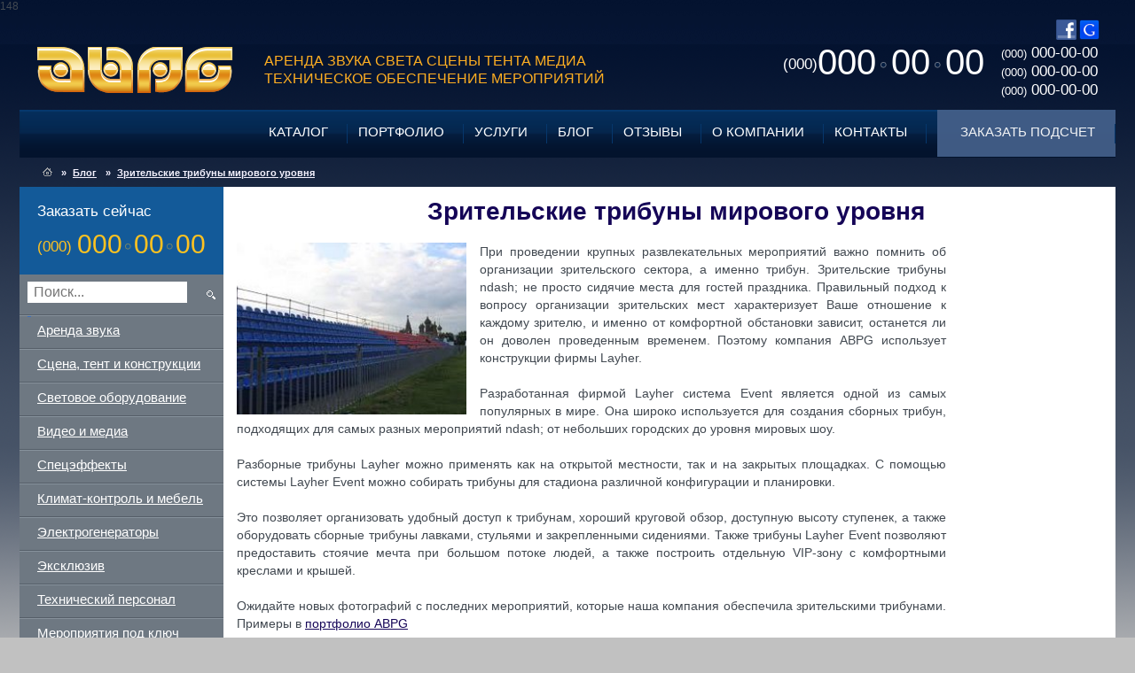

--- FILE ---
content_type: text/html; charset=utf-8
request_url: http://abpg.com.ua/content/article/40966-zritelskie-tribuny-mirovogo-urovnya.html
body_size: 17845
content:
148﻿<!DOCTYPE html>
<html lang="ru">
<head>
	<meta http-equiv="Content-Type" content="text/html; charset=utf-8" />	
	<meta name="googlebot" content="all">
	<meta name="description" content="Блог услуг, аренды и проката оборудования в рамках статьи зрительские трибуны мирового уровня в Киеве" />
	
	<meta name="copyright" CONTENT="2015 ABPG">
	<meta name="viewport" content="width=device-width, initial-scale=1, minimum-scale=1, maximum-scale=1" />
	<meta name="author" CONTENT="ABPG">	

	<title>Зрительские трибуны мирового уровня</title>

	<link rel="stylesheet" type="text/css" href="/style/jquery.fancybox.css" media="screen" />
	<link href="/style/style.css" rel="stylesheet" type="text/css" />
	<link href="/style/style-changes.css" rel="stylesheet" type="text/css" />

	<link rel="author" href="https://plus.google.com/103422099305872298150" />
	
	 <link href="/style/mobile-styles4.css" rel="stylesheet" type="text/css" />

	
	
	<link rel="stylesheet" type="text/css" href="/style/themes/base/jquery.ui.all.css" />


	<link rel="stylesheet" type="text/css" href="/style/carousel.css" />

	<link href="/style/ui-styles.css" rel="stylesheet" type="text/css" />

	<script type="text/javascript" src="/js/jquery-1.9.1.min.js"></script>	
	<script src="/js/jquery-ui-1.9.2.custom.min.js" type="text/javascript" charset="UTF-8"></script>	
	<script src="/js/jquery.fancybox.pack.js" type="text/javascript" charset="UTF-8"></script>	
	<script src="/js/slides.min.jquery.js" type="text/javascript"></script>	
	<script src="/js/jquery.cookie.js" type="text/javascript"></script>	
	<script src="/js/jquery.validate.js" type="text/javascript"></script>
	<script src="/js/mobile-menu4.js" type="text/javascript"></script>

	
	<!--<script src="/js/main.js" type="text/javascript"></script>-->

	<script src="/js/jquery.promo-slider.js" type="text/javascript"></script>

	<script src="/js/main.js" type="text/javascript"></script>
	<script src="/js/my.js" type="text/javascript"></script>
	
</head>

<body>

	<div class="wrapper">
		<div class="center">
			
<div class="head2">

    <link href="/style/order.css" rel="stylesheet">
	
	<script>
	 function validateEmail(email) {
            var reg = /^(([^<>()[\]\\.,;:\s@\"]+(\.[^<>()[\]\\.,;:\s@\"]+)*)|(\".+\"))@((\[[0-9]{1,3}\.[0-9]{1,3}\.[0-9]{1,3}\.[0-9]{1,3}\])|(([a-zA-Z\-0-9]+\.)+[a-zA-Z]{2,}))$/;
            return reg.test(email);
        }

        function validatePhone(phone) {
            var reg = /^([0-9\(\)\/\+ \-]*)$/;
            return reg.test(phone);
        }

        $(document).ready(function() {
            $("a.order").fancybox();

            $("div.order .contact").submit(function() {
                return false;

            });

            $("div.order .send").click(function(){
                var $order = $(this).closest("div.order");
                var emailval  = $order.find(".email").val();
                var msgval    = $order.find(".msg").val();
                var name    = $order.find(".name").val();
                var phone    = $order.find(".phone").val();
                var msglen    = msgval.length;
                var namelen    = name.length;
                var phonelen    = phone.length;
                var mailvalid = validateEmail(emailval);
                var phonevalid = validatePhone(phone);

                if(mailvalid == false) {
                    $order.find(".email").addClass("error");
                }
                else if(mailvalid == true){
                    $order.find(".email").removeClass("error");
                }

                if(msglen < 4) {
                    $order.find(".msg").addClass("error");
                }
                else if(msglen >= 4){
                    $order.find(".msg").removeClass("error");
                }

                if(phonelen < 7 || !phonevalid) {
                    $order.find(".phone").addClass("error");
                }
                else if(phonelen >= 7 && phonevalid ){
                    $order.find(".phone").removeClass("error");
                }

                if(namelen < 4) {
                    $order.find(".name").addClass("error");
                }
                else if(namelen >= 4){
                    $order.find(".name").removeClass("error");
                }

                if(mailvalid == true && msglen >= 4 && namelen >= 4 && phonelen >= 7 && phonevalid == true) {
                    $order.find(".send").replaceWith("<em>отправка...</em>");

                    $.ajax({
                        type: 'POST',
                        url: '/index/order-submit',
                        data: $order.find(".contact").serialize(),
                        success: function(data) {
                            if(data == "ok") {
                                $order.find(".contact").fadeOut("fast", function(){
                                    $(this).before("<span>Заявка на техническое обеспечение отправлена!</span>");
                                    $(this).before("<p><strong>Спасибо, что обратились в ABPG, запрос будет обработан и менеджер свяжется с Вами!</strong><BR><BR>Если у Вас есть какие-то вопросы, мы всегда рады ответить по телефону: <BR>+38 (044) 383-46-48.</p>");
                                    setTimeout("$.fancybox.close()", 15000);
                                });
                            }
                        }
                    });
                }
            });
        });
	</script>

<!-- if ($this->isHomePage) echo '<noindex><a rel=”nofollow” class="order" href="#order"><p style="position:absolute;top: 33px;left: 638px;"><img width="200" src="http://abpg.com.ua/images/knopka.png"></p></a></noindex>'; -->




<!--<a class="order" href="#order"><p style="position:absolute; top: -5px;left: 608px;"><img width="200" src="http://abpg.com.ua/public/images/knopka.png"></p></a>-->


	<div class="logo">
					<noindex><a rel="nofollow" href="/" title="ABPG">ABPG</a></noindex>
				</div> 

	<p class="slogan">
		Аренда звука света сцены тента медиа		<br />
		Техническое обеспечение мероприятий		
	</p>

    	<!--<noindex><a rel="nofollow" href=/content/article/95-kak-nas-naiti.html><p id="main-phone" class="phone"> BUG FOUND BY Frolov D. 03.12.2015-->


<!---->
	<noindex><a rel="nofollow" href="/content/article/95-kak-nas-naiti.html"><p id="main-phone" class="phone">
			<a class="tel" href="tel:(000)000-00-00">

				<span>(000)</span>000<img src="/images/dot-3.png" alt="" width="7" />00<img src="/images/dot-3.png" alt="" width="7" />00				
			</a>
			
        </p></a></noindex>
		
	<p class="phones">
		<span>(000)</span> 000-00-00<br />
		<span>(000)</span> 000-00-00<br />
		<span>(000)</span> 000-00-00	</p>
<!---->
<!--<noindex>-->
<noindex>
	<p class="chat" width=46 height=23 >
		<noindex><a rel="nofollow" href="https://www.facebook.com/abpgsocial?ref=hl" target="_blank" title="ABPG Facebook profile"><img height=23 width=23 src="http://abpg.com.ua/images/facebook.png"></a>
		</noindex>
		<!--<noindex><a rel="nofollow" href="http://vk.com/abpgcomua" target="_blank" title="ABPG Vkontakte profile"><img height=23 width=23 src="http://abpg.com.ua/images/vkontakte.png"></a>		</noindex>-->
		<noindex>	<a rel="nofollow" href="https://plus.google.com/u/0/b/103422099305872298150/103422099305872298150/posts" target="_blank" title="ABPG Google+ profile"><img height=23 width=23 src="http://abpg.com.ua/images/google-plus.png"></a>
		</noindex>
	</p>
</noindex>

	
<div class="menu inner">
	<ul><li class=" first"><a class="" href="/catalog.html" title="Каталог">Каталог</a></li><li class=""><a class="" href="/portfolio.html" title="Портфолио">Портфолио</a></li><li class=""><a class="" href="/content/article/490-nashi-uslugi.html" title="Услуги">Услуги</a></li><li class=""><a class="" href="/content/list/article.html" title="Блог">Блог</a></li><li class=""><a class="" href="/content/comments.html" title="Отзывы">Отзывы</a></li><li class=""><a class="" href="/content/article/96-nashi-celi.html" title="О компании">О компании</a></li><li class=""><a class="" href="/content/article/95-kak-nas-naiti.html" title="Контакты">Контакты</a></li><li class="last"><a class="order" href="#order" title="Заказать подсчет">Заказать подсчет</a></li>	
	</ul>
</div>


<!-- 
<div class="search">
	<input type="text" value="Поиск по сайту" />
</div>-->

	

		
	
	

</div>		
			<div class="breadcrumbs">
	<a class="url" href="/" title="Главная"><img width="11" src="/images/bullet3.gif" alt="ABPG" /></a>
	            &raquo;<a class="url" href="/content/list/article.html" title="Блог">Блог</a>
	        &raquo;<a class="url" href="javascript:void(0);" title="Зрительские трибуны мирового уровня">Зрительские трибуны мирового уровня</a></div>			



<div class="article-in">
	<div class="article-contacts">
		
            <div class="contacts">
<noindex test1><a rel=”nofollow” class="order" href="#order">	<span class="req-call">Заказать сейчас</span></a></noindex>
	<noindex>
		
	<a style="text-decoration: none" href="tel:0000000"><p class="phone" id="left-block-number">
			
            <span>(000)</span>000<img src="/images/dot-5.png" width="7" alt="" />00<img src="/images/dot-5.png" width="7" alt="" />00        </p></a>

<script type="text/javascript">
$(document).ready(function() {
	function setTab(num) {
		var a = $('#contats-left-block-tabs a.tab-' + num);
		var phone = $('#left-block-number');
		phone.html(a.html());
		phone.parent().attr('rel', 'nofollow');

		$('#contats-left-block-tabs a').removeClass('active');
		a.addClass('active');
		$.cookie('contacts-switch', num, { expires: 7, path: '/'});
	}

	var num = $.cookie('contacts-switch');
	if (!num) {
		num = 1;
	}
	
	setTab(num);
	
	$('#contats-left-block-tabs a').click(function() {
		setTab(this.rel.split('-')[1]);
	});
});
</script>	</noindex>
</div>


<div class="search">
<input class="text" maxlength="255"  type="text" id="inputServiceFilter" onkeyup="filterServiceMenu()" placeholder="Поиск...">
<a class="go-search" href="javascript:void(0);">&nbsp;</a>
</div>



<div class="menu2">
	<ul class="level1" id="serviceMenu">

			
            				<li class="level1" id="tree-group-1">
					<a class="level1" href="/catalog/group/1-arenda-zvuka.html" title='Аренда звука'>Аренда звука</a><ul class="level1" style="display:none;"><li class="level2 " id="tree-group-3"><a class="level2" href="/catalog/group/3-zvukovye-sistemy.html" title='Звуковые системы'>Звуковые системы</a><ul class="level2" style="display:none;"><li class="" id="tree-group-12"><a href="/catalog/group/12-lineinye-massivy.html" title='Линейные массивы'>Линейные массивы</a></li><li class="" id="tree-group-13"><a href="/catalog/group/13-arenda-akusticheskih-sistem.html" title='Акустические системы'>Акустические системы</a></li><li class="" id="tree-group-212"><a href="/catalog/group/212-arenda-usilitelya-moshnosti.html" title='Усилители мощности'>Усилители мощности</a></li><li class="" id="tree-group-209"><a href="/catalog/group/209-arenda-sabvufera.html" title='Сабвуферы'>Сабвуферы</a></li><li class="" id="tree-group-210"><a href="/catalog/group/210-arenda-passivnogo-monitora.html" title='Пассивные мониторы'>Пассивные мониторы</a></li><li class="" id="tree-group-211"><a href="/catalog/group/211-arenda-aktivnogo-monitora.html" title='Активные мониторы'>Активные мониторы</a></li><li class="" id="tree-group-226"><a href="/catalog/group/226-arenda-megafona.html" title='Мегафоны'>Мегафоны</a></li></ul></li><li class="level2 " id="tree-group-5381"><a class="level2" href="/catalog/group/5381-mikrofony-i-stoiki.html" title='Микрофоны, рации и стойки'>Микрофоны, рации и стойки</a><ul class="level2" style="display:none;"><li class="" id="tree-group-9"><a href="/catalog/group/9-arenda-radiomikrofona.html" title='Радиомикрофоны'>Радиомикрофоны</a></li><li class="tag" id="tree-group-401"><a href="/catalog/group/401-petlichki---mikrofony-i-stoiki.html" title='Петлички'>Петлички</a></li><li class="tag" id="tree-group-5398"><a href="/catalog/group/5398-nagolovnye-mikrofony---mikrofony-i-stoiki.html" title='Наголовные микрофоны'>Наголовные микрофоны</a></li><li class="tag" id="tree-group-5399"><a href="/catalog/group/5399-ruchnye-mikrofony---mikrofony-i-stoiki.html" title='Ручные микрофоны'>Ручные микрофоны</a></li><li class="" id="tree-group-223"><a href="/catalog/group/223-arenda-instrumentalnogo-mikrofona.html" title='Инструментальные микрофоны'>Инструментальные микрофоны</a></li><li class="" id="tree-group-8"><a href="/catalog/group/8-arenda-mikrofona.html" title='Микрофоны'>Микрофоны</a></li><li class="tag" id="tree-group-411"><a href="/catalog/group/411-retro-mikrofony---mikrofony-i-stoiki.html" title='Ретро микрофоны'>Ретро микрофоны</a></li><li class="tag" id="tree-group-5400"><a href="/catalog/group/5400-konferenc-mikrofony---mikrofony-i-stoiki.html" title='Конференц микрофоны'>Конференц микрофоны</a></li><li class="tag" id="tree-group-5401"><a href="/catalog/group/5401-ruchnye-mikrofony---mikrofony-i-stoiki.html" title='Ручные микрофоны'>Ручные микрофоны</a></li><li class="" id="tree-group-224"><a href="/catalog/group/224-arenda-stoiki.html" title='Стойки'>Стойки</a></li><li class="" id="tree-group-5370"><a href="/catalog/group/5370-racii.html" title='Рации'>Рации</a></li><li class="" id="tree-group-225"><a href="/catalog/group/225-arenda-multikora.html" title='Мультикоры'>Мультикоры</a></li></ul></li><li class="level2 " id="tree-group-222"><a class="level2" href="/catalog/group/222-arenda-mikshernogo-pulta.html" title='Микшерные пульты'>Микшерные пульты</a></li><li class="level2 tag" id="tree-group-5402"><a class="level2" href="/catalog/group/5402-analogovye-pulty---zvuk.html" title='Аналоговые пульты'>Аналоговые пульты</a></li><li class="level2 tag" id="tree-group-5403"><a class="level2" href="/catalog/group/5403-cifrovye-pulty---zvuk.html" title='Цифровые пульты'>Цифровые пульты</a></li><li class="level2 " id="tree-group-5373"><a class="level2" href="/catalog/group/5373-barabany-i-aksessuary.html" title='Барабаны и аксессуары'>Барабаны и аксессуары</a><ul class="level2" style="display:none;"><li class="" id="tree-group-24"><a href="/catalog/group/24-barabannaya-ustanovka.html" title='Барабанная установка'>Барабанная установка</a></li><li class="" id="tree-group-227"><a href="/catalog/group/227-stoika-dlya-barabana.html" title='Стойка для барабана'>Стойка для барабана</a></li><li class="" id="tree-group-230"><a href="/catalog/group/230-arenda-stula.html" title='Стул для барабанщика'>Стул для барабанщика</a></li><li class="" id="tree-group-228"><a href="/catalog/group/228-arenda-pedali-dlya-bas-barabana.html" title='Педаль для бас-барабана'>Педаль для бас-барабана</a></li><li class="" id="tree-group-25"><a href="/catalog/group/25-arenda-tarelok-dlya-barabanov.html" title='Набор тарелок'>Набор тарелок</a></li><li class="" id="tree-group-229"><a href="/catalog/group/229-arenda-klempa.html" title='Клемпы'>Клемпы</a></li></ul></li><li class="level2 " id="tree-group-21"><a class="level2" href="/catalog/group/21-arenda-dj-oborudovaniya.html" title='DJ oборудование'>DJ oборудование</a><ul class="level2" style="display:none;"><li class="" id="tree-group-190"><a href="/catalog/group/190-arenda-dj-pleera.html" title='DJ-плееры'>DJ-плееры</a></li><li class="" id="tree-group-221"><a href="/catalog/group/221-arenda-dj-mikshera.html" title='DJ-микшеры'>DJ-микшеры</a></li><li class="" id="tree-group-220"><a href="/catalog/group/220-arenda-komplekta-dj.html" title='Комплект для DJ'>Комплект для DJ</a></li></ul></li><li class="level2 " id="tree-group-405"><a class="level2" href="/catalog/group/405-arenda-gitarnogo-oborudovaniya.html" title='Гитарное усиление'>Гитарное усиление</a><ul class="level2" style="display:none;"><li class="" id="tree-group-231"><a href="/catalog/group/231-arenda-gitarnogo-golovnogo-usilitelya.html" title='Гитарные головные усилители'>Гитарные головные усилители</a></li><li class="" id="tree-group-232"><a href="/catalog/group/232-arenda-gitarnogo-kabineta.html" title='Гитарные кабинеты'>Гитарные кабинеты</a></li><li class="" id="tree-group-234"><a href="/catalog/group/234-arenda-basovogo-golovnogo-usilitelya.html" title='Басовые головные усилители'>Басовые головные усилители</a></li><li class="" id="tree-group-235"><a href="/catalog/group/235-arenda-basovogo-kabineta.html" title='Басовые кабинеты'>Басовые кабинеты</a></li><li class="" id="tree-group-233"><a href="/catalog/group/233-arenda-kombousilitelya-gitarnogo.html" title='Комбоусилители гитарные'>Комбоусилители гитарные</a></li><li class="" id="tree-group-236"><a href="/catalog/group/236-arenda-kombousilitelya-basovogo.html" title='Комбоусилители басовые'>Комбоусилители басовые</a></li></ul></li><li class="level2 " id="tree-group-5380"><a class="level2" href="/catalog/group/5380-obrabotka-zvuka.html" title='Обработка звука'>Обработка звука</a><ul class="level2" style="display:none;"><li class="" id="tree-group-218"><a href="/catalog/group/218-arenda-graficheskogo-kvalaizera.html" title='Графические эквалайзеры'>Графические эквалайзеры</a></li><li class="" id="tree-group-215"><a href="/catalog/group/215-arenda-processora-ffektov.html" title='Процессоры эффектов'>Процессоры эффектов</a></li><li class="" id="tree-group-214"><a href="/catalog/group/214-arenda-kompressora.html" title='Компрессоры'>Компрессоры</a></li><li class="" id="tree-group-213"><a href="/catalog/group/213-arenda-proigryvatelya-cd-md.html" title='Проигрыватели CD/MD'>Проигрыватели CD/MD</a></li><li class="" id="tree-group-216"><a href="/catalog/group/216-arenda-krossovera.html" title='Кроссоверы'>Кроссоверы</a></li><li class="" id="tree-group-219"><a href="/catalog/group/219-arenda-di-boksa.html" title='Ди-Боксы'>Ди-Боксы</a></li><li class="" id="tree-group-217"><a href="/catalog/group/217-arenda-shumopodavitelya-geit(noiz-geit).html" title='Шумоподавители Гейт(нойз-гейт)'>Шумоподавители Гейт(нойз-гейт)</a></li></ul></li></ul></li>				<li class="level1" id="tree-group-17">
					<a class="level1" href="/catalog/group/17-arenda-sceny.html" title='Сцена, тент и конструкции'>Сцена, тент и конструкции</a><ul class="level1" style="display:none;"><li class="level2 " id="tree-group-193"><a class="level2" href="/catalog/group/193-arenda-aluminievoi-sceny.html" title='Алюминиевые сцены'>Алюминиевые сцены</a></li><li class="level2 " id="tree-group-194"><a class="level2" href="/catalog/group/194-arenda-stalnoi-sceny-(layher).html" title='Аренда сцены Layher'>Аренда сцены Layher</a></li><li class="level2 " id="tree-group-198"><a class="level2" href="/catalog/group/198-arenda-tribuny.html" title='Трибуны'>Трибуны</a></li><li class="level2 " id="tree-group-154"><a class="level2" href="/catalog/group/154-arenda-podiuma.html" title='Подиумы'>Подиумы</a></li><li class="level2 tag" id="tree-group-5484"><a class="level2" href="/catalog/group/5484-avtopodiumy.html" title='Автоподиумы'>Автоподиумы</a></li><li class="level2 tag" id="tree-group-404"><a class="level2" href="/catalog/group/404-kruglye-podiumy---scena-i-konstrukcii.html" title='Круглые подиумы'>Круглые подиумы</a></li><li class="level2 " id="tree-group-320"><a class="level2" href="/catalog/group/320-arenda-scenicheskoi-fermy.html" title='Сценические фермы и лебедки'>Сценические фермы и лебедки</a></li><li class="level2 tag" id="tree-group-5529"><a class="level2" href="/catalog/group/5529-arenda-totema-kiev.html" title='Тотем'>Тотем</a></li><li class="level2 " id="tree-group-191"><a class="level2" href="/catalog/group/191-arenda-shatrov.html" title='Шатры'>Шатры</a><ul class="level2" style="display:none;"><li class="" id="tree-group-5519"><a href="/catalog/group/5519-bolshie-shatry-.html" title='Большие шатры '>Большие шатры </a></li><li class="" id="tree-group-5520"><a href="/catalog/group/5520-shater-dlya-vystavki.html" title='Шатер для выставки'>Шатер для выставки</a></li><li class="" id="tree-group-5517"><a href="/catalog/group/5517-shatry-dlya-kafe-.html" title='Шатры для кафе '>Шатры для кафе </a></li><li class="" id="tree-group-5521"><a href="/catalog/group/5521-arochnye-shatry.html" title='Арочные шатры'>Арочные шатры</a></li><li class="" id="tree-group-5522"><a href="/catalog/group/5522-natyazhnye-shatry-.html" title='Купольные шатры'>Купольные шатры</a></li><li class="" id="tree-group-5523"><a href="/catalog/group/5523-vostochnye-shatry.html" title='Восточные шатры'>Восточные шатры</a></li></ul></li><li class="level2 " id="tree-group-321"><a class="level2" href="/catalog/group/321-arenda-tenta.html" title='Тенты'>Тенты</a><ul class="level2" style="display:none;"><li class="" id="tree-group-196"><a href="/catalog/group/196-arenda-mobilnogo-pavilona.html" title='Мобильные павильоны'>Мобильные павильоны</a></li><li class="" id="tree-group-5436"><a href="/catalog/group/5436-geodoma2.html" title='Геодома'>Геодома</a></li><li class="" id="tree-group-5478"><a href="/catalog/group/5478-tent-lepestok.html" title='Тент-лепесток'>Тент-лепесток</a></li><li class="" id="tree-group-197"><a href="/catalog/group/197-arenda-navesa.html" title='Навесы'>Навесы</a></li><li class="" id="tree-group-5485"><a href="/catalog/group/5485-star-shatry.html" title='Star шатры'>Star шатры</a></li><li class="" id="tree-group-5486"><a href="/catalog/group/5486-zonty.html" title='Зонты'>Зонты</a></li><li class="" id="tree-group-195"><a href="/catalog/group/195-arenda-palatki.html" title='Палатки'>Палатки</a></li></ul></li><li class="level2 " id="tree-group-323"><a class="level2" href="/catalog/group/323-arenda-ograzhdenii-i-barerov.html" title='Ограждения и барьеры'>Ограждения и барьеры</a><ul class="level2" style="display:none;"><li class="" id="tree-group-199"><a href="/catalog/group/199-arenda-barera.html" title='Креш-барьеры'>Креш-барьеры</a></li><li class="" id="tree-group-200"><a href="/catalog/group/200-arenda-stolbika-ograzhdeniya-(lentochnye-ogorozhdeniya--stoiki-s-barhatnymi-kanatikami-i-cepochkami).html" title='Столбики ограждения'>Столбики ограждения</a></li><li class="" id="tree-group-201"><a href="/catalog/group/201-arenda-zabora.html" title='Заборы'>Заборы</a></li></ul></li><li class="level2 " id="tree-group-5527"><a class="level2" href="/catalog/group/5527-izgotovlenie-konstrukcii.html" title='Изготовление конструкций'>Изготовление конструкций</a></li><li class="level2 " id="tree-group-5525"><a class="level2" href="/catalog/group/5525-izgotovlenie-sceny.html" title='Изготовление сцены'>Изготовление сцены</a></li><li class="level2 " id="tree-group-5371"><a class="level2" href="/catalog/group/5371-pnevmokonstrukcii.html" title='Пневмоконструкции'>Пневмоконструкции</a></li><li class="level2 " id="tree-group-5515"><a class="level2" href="/catalog/group/5515-arenda-lesov.html" title='Аренда лесов'>Аренда лесов</a></li><li class="level2 " id="tree-group-5524"><a class="level2" href="/catalog/group/5524-dekoraciya-sceny.html" title='Декорация сцены'>Декорация сцены</a></li><li class="level2 " id="tree-group-5526"><a class="level2" href="/catalog/group/5526-konstrukciya-pod-banner.html" title='Конструкция под баннер'>Конструкция под баннер</a></li><li class="level2 " id="tree-group-5528"><a class="level2" href="/catalog/group/5528-tentovye-i-bannernye-konstrukcii.html" title='Тентовые и баннерные конструкции'>Тентовые и баннерные конструкции</a></li><li class="level2 tag" id="tree-group-5413"><a class="level2" href="/catalog/group/5413-reklamnye-konstrukcii---scena-i-konstrukcii.html" title='Рекламные конструкции'>Рекламные конструкции</a></li><li class="level2 tag" id="tree-group-5414"><a class="level2" href="/catalog/group/5414-aeromeny--konusy---scena-i-konstrukcii.html" title='Аэромены, конусы'>Аэромены, конусы</a></li><li class="level2 tag" id="tree-group-5415"><a class="level2" href="/catalog/group/5415-pnevmoatrakciony---scena-i-konstrukcii.html" title='Пневмоатракционы'>Пневмоатракционы</a></li><li class="level2 tag" id="tree-group-5416"><a class="level2" href="/catalog/group/5416-naduvnye-zdaniya---scena-i-konstrukcii.html" title='Надувные здания'>Надувные здания</a></li><li class="level2 tag" id="tree-group-5417"><a class="level2" href="/catalog/group/5417-pnevmodekoracii---scena-i-konstrukcii.html" title='Пневмодекорации'>Пневмодекорации</a></li><li class="level2 tag" id="tree-group-5418"><a class="level2" href="/catalog/group/5418-pnevmokostumy---scena-i-konstrukcii.html" title='Пневмокостюмы'>Пневмокостюмы</a></li><li class="level2 tag" id="tree-group-5419"><a class="level2" href="/catalog/group/5419-pnevmogirlyandy---scena-i-konstrukcii.html" title='Пневмогирлянды'>Пневмогирлянды</a></li><li class="level2 tag" id="tree-group-5420"><a class="level2" href="/catalog/group/5420-letaushie-aerostaty---scena-i-konstrukcii.html" title='Летающие аэростаты'>Летающие аэростаты</a></li></ul></li>				<li class="level1" id="tree-group-22">
					<a class="level1" href="/catalog/group/22-svetovoe-oborudovanie.html" title='Световое оборудование'>Световое оборудование</a><ul class="level1" style="display:none;"><li class="level2 " id="tree-group-237"><a class="level2" href="/catalog/group/237-arenda-dvizhusheisya-golovy.html" title='Движущиеся головы'>Движущиеся головы</a></li><li class="level2 tag" id="tree-group-5439"><a class="level2" href="/catalog/group/5439-wash.html" title='Wash'>Wash</a></li><li class="level2 tag" id="tree-group-5438"><a class="level2" href="/catalog/group/5438-spot.html" title='Spot'>Spot</a></li><li class="level2 tag" id="tree-group-5437"><a class="level2" href="/catalog/group/5437-beam.html" title='Beam'>Beam</a></li><li class="level2 " id="tree-group-238"><a class="level2" href="/catalog/group/238-arenda-prozhektora.html" title='Прожекторы'>Прожекторы</a></li><li class="level2 tag" id="tree-group-414"><a class="level2" href="/catalog/group/414-ultrafiolet---svetovoe-oborudovanie.html" title='Ультрафиолет'>Ультрафиолет</a></li><li class="level2 tag" id="tree-group-420"><a class="level2" href="/catalog/group/420-par-prozhektory---svetovoe-oborudovanie.html" title='PAR прожекторы'>PAR прожекторы</a></li><li class="level2 tag" id="tree-group-5404"><a class="level2" href="/catalog/group/5404-sledyashie-prozhektory---svetovoe-oborudovanie.html" title='Следящие прожекторы'>Следящие прожекторы</a></li><li class="level2 tag" id="tree-group-5405"><a class="level2" href="/catalog/group/5405-nebesnye-prozhektory---svetovoe-oborudovanie.html" title='Небесные прожекторы'>Небесные прожекторы</a></li><li class="level2 tag" id="tree-group-5406"><a class="level2" href="/catalog/group/5406-arhitekturnye-prozhektory---svetovoe-oborudovanie.html" title='Архитектурные прожекторы'>Архитектурные прожекторы</a></li><li class="level2 " id="tree-group-19"><a class="level2" href="/catalog/group/19-arenda-lazera.html" title='Лазеры'>Лазеры</a></li><li class="level2 tag" id="tree-group-5411"><a class="level2" href="/catalog/group/5411-menshe-1000-mvt---svetovoe-oborudovanie.html" title='Меньше 1000 мВт'>Меньше 1000 мВт</a></li><li class="level2 tag" id="tree-group-5412"><a class="level2" href="/catalog/group/5412-bolshe-1000-mvt---svetovoe-oborudovanie.html" title='Больше 1000 мВт'>Больше 1000 мВт</a></li><li class="level2 " id="tree-group-240"><a class="level2" href="/catalog/group/240-arenda-stroboskopa.html" title='Стробоскопы'>Стробоскопы</a></li><li class="level2 " id="tree-group-242"><a class="level2" href="/catalog/group/242-arenda-svetovoi-stoiki.html" title='Световые стойки'>Световые стойки</a></li><li class="level2 " id="tree-group-243"><a class="level2" href="/catalog/group/243-arenda-disko-svetovogo-pribora.html" title='Диско-световой прибор'>Диско-световой прибор</a></li><li class="level2 tag" id="tree-group-183"><a class="level2" href="/catalog/group/183-disko-shary---svetovoe-oborudovanie.html" title='Диско-шары'>Диско-шары</a></li><li class="level2 " id="tree-group-244"><a class="level2" href="/catalog/group/244-arenda-svetovogo-pulta.html" title='Световые пульты'>Световые пульты</a></li><li class="level2 " id="tree-group-241"><a class="level2" href="/catalog/group/241-arenda-dimmera.html" title='Диммеры'>Диммеры</a></li><li class="level2 " id="tree-group-239"><a class="level2" href="/catalog/group/239-svet-dlya-foto-i-video-semki.html" title='Свет для фото и видео съемки'>Свет для фото и видео съемки</a></li><li class="level2 tag" id="tree-group-5407"><a class="level2" href="/catalog/group/5407-arri---svetovoe-oborudovanie.html" title='ARRI'>ARRI</a></li><li class="level2 tag" id="tree-group-5408"><a class="level2" href="/catalog/group/5408-kino-flo---svetovoe-oborudovanie.html" title='Kino Flo'>Kino Flo</a></li><li class="level2 tag" id="tree-group-5409"><a class="level2" href="/catalog/group/5409-dedolight.html" title='Dedolight'>Dedolight</a></li></ul></li>				<li class="level1" id="tree-group-263">
					<a class="level1" href="/catalog/group/263-arenda-media.html" title='Видео и медиа'>Видео и медиа</a><ul class="level1" style="display:none;"><li class="level2 " id="tree-group-5375"><a class="level2" href="/catalog/group/5375-svetodiodnye-ekrany.html" title='Проекторы и экраны'>Проекторы и экраны</a><ul class="level2" style="display:none;"><li class="" id="tree-group-150"><a href="/catalog/group/150-arenda-proektora.html" title='Проекторы'>Проекторы</a></li><li class="" id="tree-group-15"><a href="/catalog/group/15-arenda-ekrana.html" title='Экраны для проектора'>Экраны для проектора</a></li><li class="tag" id="tree-group-421"><a href="/catalog/group/421-ekrany-obratnoi-proekcii---proektory-i-ekrany.html" title='Экраны обратной проекции'>Экраны обратной проекции</a></li><li class="tag" id="tree-group-5410"><a href="/catalog/group/5410-ekran-pryamoi-proekcii---proektory-i-ekrany.html" title='Экран прямой проекции'>Экран прямой проекции</a></li></ul></li><li class="level2 " id="tree-group-5508"><a class="level2" href="/catalog/group/5508-3d-mapping.html" title='3D маппинг'>3D маппинг</a></li><li class="level2 " id="tree-group-16"><a class="level2" href="/catalog/group/16-arenda-svetodiodnogo-krana.html" title='Светодиодные экраны'>Светодиодные экраны</a></li><li class="level2 tag" id="tree-group-5427"><a class="level2" href="/catalog/group/5427-ekrany-dlya-ulicy-led-wall-outdoor.html" title='Для улицы LED-Wall Outdoor'>Для улицы LED-Wall Outdoor</a></li><li class="level2 tag" id="tree-group-5426"><a class="level2" href="/catalog/group/5426-ekrany-dlya-pomeshenii-led-wall-indoor.html" title='Для помещений LED-Wall Indoor'>Для помещений LED-Wall Indoor</a></li><li class="level2 tag" id="tree-group-5428"><a class="level2" href="/catalog/group/5428-ekrany-dlya-ulicy-easyled.html" title='Для улицы EasyLED'>Для улицы EasyLED</a></li><li class="level2 " id="tree-group-5383"><a class="level2" href="/catalog/group/5383-plazmennye-paneli.html" title='Плазменные панели и стойки'>Плазменные панели и стойки</a><ul class="level2" style="display:none;"><li class="" id="tree-group-10"><a href="/catalog/group/10-arenda-plazmennyh-panelei.html" title='Плазменные панели'>Плазменные панели</a></li><li class="tag" id="tree-group-396"><a href="/catalog/group/396-videosteny---plazmennye-paneli-i-stoiki.html" title='Видеостены'>Видеостены</a></li><li class="" id="tree-group-250"><a href="/catalog/group/250-arenda-stoiki-pod-plazmennuu-panel.html" title='Стойки'>Стойки</a></li></ul></li><li class="level2 " id="tree-group-257"><a class="level2" href="/catalog/group/257-arenda-oborudovaniya-dlya-sinhronnogo-perevoda.html" title='Синхронный перевод'>Синхронный перевод</a></li><li class="level2 " id="tree-group-316"><a class="level2" href="/catalog/group/316-karaoke.html" title='Караоке, DVD и микшеры'>Караоке, DVD и микшеры</a><ul class="level2" style="display:none;"><li class="" id="tree-group-254"><a href="/catalog/group/254-arenda-karaoke-sistemy.html" title='Караоке системы'>Караоке системы</a></li><li class="" id="tree-group-253"><a href="/catalog/group/253-arenda-dvd-pleera.html" title='DVD-плееры'>DVD-плееры</a></li><li class="" id="tree-group-252"><a href="/catalog/group/252-arenda-videomikshera.html" title='Видеомикшеры'>Видеомикшеры</a></li><li class="" id="tree-group-5514"><a href="/catalog/group/5514-ustanovka-karaoke.html" title='Установка караоке'>Установка караоке</a></li></ul></li><li class="level2 " id="tree-group-5382"><a class="level2" href="/catalog/group/5382-noutbuki-i-orgtehnika.html" title='Ноутбуки и оргтехника'>Ноутбуки и оргтехника</a><ul class="level2" style="display:none;"><li class="" id="tree-group-255"><a href="/catalog/group/255-arenda-noutbuka.html" title='Ноутбуки'>Ноутбуки</a></li><li class="" id="tree-group-256"><a href="/catalog/group/256-arenda-orgtehniki-(printer--kopir--apparat-i-t-d).html" title='Оргтехника (принтер, копир и т.д)'>Оргтехника (принтер, копир и т.д)</a></li></ul></li><li class="level2 " id="tree-group-5386"><a class="level2" href="/catalog/group/5386-videokamery-i-fotoapparaty.html" title='Видеокамеры и фотоаппараты'>Видеокамеры и фотоаппараты</a><ul class="level2" style="display:none;"><li class="" id="tree-group-258"><a href="/catalog/group/258-arenda-videokamery.html" title='Видеокамеры'>Видеокамеры</a></li><li class="" id="tree-group-192"><a href="/catalog/group/192-arenda-fotoapparata.html" title='Фотоаппараты'>Фотоаппараты</a></li></ul></li><li class="level2 " id="tree-group-251"><a class="level2" href="/catalog/group/251-arenda-konferenc-sistemy.html" title='Конференц-системы'>Конференц-системы</a><ul class="level2" style="display:none;"><li class="tag" id="tree-group-5487"><a href="/catalog/group/5487-sistemy-golosovaniya.html" title='Системы голосования'>Системы голосования</a></li></ul></li><li class="level2 " id="tree-group-5506"><a class="level2" href="/catalog/group/5506-golograficheskie-piramidy.html" title='Голографические пирамиды'>Голографические пирамиды</a></li><li class="level2 " id="tree-group-5507"><a class="level2" href="/catalog/group/5507-dopolnennaya-realnost.html" title='Дополненная реальность'>Дополненная реальность</a></li><li class="level2 " id="tree-group-5509"><a class="level2" href="/catalog/group/5509-proizvodstvo-reklamnyh-rolikov.html" title='Производство рекламных роликов '>Производство рекламных роликов </a></li><li class="level2 " id="tree-group-5510"><a class="level2" href="/catalog/group/5510-semka-videoklipa.html" title='Съемка видеоклипа'>Съемка видеоклипа</a></li><li class="level2 " id="tree-group-5511"><a class="level2" href="/catalog/group/5511-proizvodstvo-korporativnyh-filmov.html" title='Производство корпоративных фильмов'>Производство корпоративных фильмов</a></li><li class="level2 " id="tree-group-5512"><a class="level2" href="/catalog/group/5512-prodakshn.html" title='Продакшн'>Продакшн</a></li></ul></li>				<li class="level1" id="tree-group-311">
					<a class="level1" href="/catalog/group/311-arenda-speceffektov.html" title='Спецэффекты'>Спецэффекты</a><ul class="level1" style="display:none;"><li class="level2 " id="tree-group-130"><a class="level2" href="/catalog/group/130-arenda-generatora-peny.html" title='Генератор пены'>Генератор пены</a></li><li class="level2 " id="tree-group-129"><a class="level2" href="/catalog/group/129-arenda-generatora-dyma.html" title='Генератор дыма'>Генератор дыма</a></li><li class="level2 " id="tree-group-247"><a class="level2" href="/catalog/group/247-arenda-mashiny-konfetti.html" title='Машина конфетти'>Машина конфетти</a></li><li class="level2 " id="tree-group-153"><a class="level2" href="/catalog/group/153-arenda-generatora-mylnyh-puzyrei.html" title='Машина мыльных пузырей'>Машина мыльных пузырей</a></li><li class="level2 " id="tree-group-245"><a class="level2" href="/catalog/group/245-arenda-generatora-so2.html" title='Генератор СО2'>Генератор СО2</a></li><li class="level2 " id="tree-group-131"><a class="level2" href="/catalog/group/131-arenda-generatora-snega.html" title='Генератор снега'>Генератор снега</a></li><li class="level2 " id="tree-group-249"><a class="level2" href="/catalog/group/249-arenda-scenicheskogo-ventilyatora.html" title='Сценический вентилятор'>Сценический вентилятор</a></li><li class="level2 " id="tree-group-246"><a class="level2" href="/catalog/group/246-arenda-generatora-ognya.html" title='Генератор огня'>Генератор огня</a></li><li class="level2 " id="tree-group-248"><a class="level2" href="/catalog/group/248-arenda-zvezdnogo-neba.html" title='Звёздное небо'>Звёздное небо</a></li></ul></li>				<li class="level1" id="tree-group-322">
					<a class="level1" href="/catalog/group/322-arenda-mebeli--garderoba-i-dr-.html" title='Климат-контроль и мебель'>Климат-контроль и мебель</a><ul class="level1" style="display:none;"><li class="level2 " id="tree-group-5431"><a class="level2" href="/catalog/group/5431-klimat-kontrol.html" title='Климат-контроль'>Климат-контроль</a><ul class="level2" style="display:none;"><li class="" id="tree-group-208"><a href="/catalog/group/208-arenda-obogrevatelya.html" title='Обогреватели'>Обогреватели</a></li><li class="tag" id="tree-group-432"><a href="/catalog/group/432-teplovye-pushki---mebel-i-garderob.html" title='Тепловые пушки'>Тепловые пушки</a></li><li class="tag" id="tree-group-5421"><a href="/catalog/group/5421-infrakrasnye---mebel-i-garderob.html" title='Инфракрасные'>Инфракрасные</a></li><li class="tag" id="tree-group-5422"><a href="/catalog/group/5422-dizelnye---mebel-i-garderob.html" title='Дизельные'>Дизельные</a></li><li class="tag" id="tree-group-5432"><a href="/catalog/group/5432-gazovye.html" title='Газовые'>Газовые</a></li><li class="" id="tree-group-5423"><a href="/catalog/group/5423-mobilnye-kondicionery.html" title='Кондиционеры'>Кондиционеры</a></li><li class="tag" id="tree-group-5433"><a href="/catalog/group/5433-ohladiteli.html" title='Охладители'>Охладители</a></li><li class="tag" id="tree-group-5435"><a href="/catalog/group/5435-mobilnye-kondicionery.html" title='Мобильные кондиционеры'>Мобильные кондиционеры</a></li></ul></li><li class="level2 " id="tree-group-5430"><a class="level2" href="/catalog/group/5430-mebel-i-garderob.html" title='Мебель и гардероб'>Мебель и гардероб</a><ul class="level2" style="display:none;"><li class="" id="tree-group-205"><a href="/catalog/group/205-mebel-dlya-konferencii.html" title='Мебель для конференций'>Мебель для конференций</a></li><li class="tag" id="tree-group-5481"><a href="/catalog/group/5481-press-voll--brendvol.html" title='Пресс волл, Брендвол'>Пресс волл, Брендвол</a></li><li class="" id="tree-group-5482"><a href="/catalog/group/5482-stoly.html" title='Столы'>Столы</a></li><li class="" id="tree-group-5483"><a href="/catalog/group/5483-stulya.html" title='Стулья'>Стулья</a></li><li class="" id="tree-group-202"><a href="/catalog/group/202-arenda-vyezdnogo-garderoba.html" title='Выездной гардероб'>Выездной гардероб</a></li><li class="" id="tree-group-206"><a href="/catalog/group/206-mebel-dlya-vystavok-prezentacii.html" title='Мебель для выставок/презентаций'>Мебель для выставок/презентаций</a></li><li class="tag" id="tree-group-5424"><a href="/catalog/group/5424-krasnaya-dorozhka.html" title='Красная дорожка'>Красная дорожка</a></li><li class="tag" id="tree-group-412"><a href="/catalog/group/412-lototrony---mebel-i-garderob.html" title='Лототроны'>Лототроны</a></li></ul></li></ul></li>				<li class="level1" id="tree-group-262">
					<a class="level1" href="/catalog/group/262-arenda-generatora.html" title='Электрогенераторы'>Электрогенераторы</a><ul class="level1" style="display:none;"><li class="level2 " id="tree-group-259"><a class="level2" href="/catalog/group/259-arenda-generatora-dizelnogo.html" title='Генераторы дизельные'>Генераторы дизельные</a></li><li class="level2 " id="tree-group-260"><a class="level2" href="/catalog/group/260-arenda-generatora-benzinovogo.html" title='Генераторы бензиновые'>Генераторы бензиновые</a></li><li class="level2 " id="tree-group-5372"><a class="level2" href="/catalog/group/5372-silovaya-kommutaciya.html" title='Силовая коммутация'>Силовая коммутация</a></li></ul></li>				<li class="level1" id="tree-group-5387">
					<a class="level1" href="/catalog/group/5387-exculsive.html" title='Эксклюзив'>Эксклюзив</a><ul class="level1" style="display:none;"><li class="level2 " id="tree-group-5505"><a class="level2" href="/catalog/group/5505-translyaciya-meropriyatii-onlain.html" title='Трансляция мероприятий онлайн'>Трансляция мероприятий онлайн</a></li><li class="level2 " id="tree-group-5384"><a class="level2" href="/catalog/group/5384-ekskluzivnye-speceffekty.html" title='Эксклюзивные спецэффекты'>Эксклюзивные спецэффекты</a></li><li class="level2 tag" id="tree-group-415"><a class="level2" href="/catalog/group/415-tumannyi-ekran---ekskluziv.html" title='Туманный экран'>Туманный экран</a></li><li class="level2 tag" id="tree-group-422"><a class="level2" href="/catalog/group/422-3d-gologramma---ekskluziv.html" title='3D голограмма'>3D голограмма</a></li><li class="level2 tag" id="tree-group-5395"><a class="level2" href="/catalog/group/5395-arhitekturnaya-proekciya---ekskluziv.html" title='Архитектурная проекция'>Архитектурная проекция</a></li><li class="level2 tag" id="tree-group-5396"><a class="level2" href="/catalog/group/5396-svetodiodnyi-pol---ekskluziv.html" title='Светодиодный пол'>Светодиодный пол</a></li></ul></li>				<li class="level1" id="tree-group-151">
					<a class="level1" href="/catalog/group/151-tehnicheskii-personal.html" title='Технический персонал'>Технический персонал</a><ul class="level1" style="display:none;"><li class="level2 " id="tree-group-423"><a class="level2" href="/catalog/group/423-montazh-sceny.html" title='Монтажник'>Монтажник</a></li><li class="level2 " id="tree-group-5467"><a class="level2" href="/catalog/group/5467-dj.html" title='DJ'>DJ</a></li><li class="level2 " id="tree-group-5471"><a class="level2" href="/catalog/group/5471-svetorezhisser.html" title='Светотехник'>Светотехник</a></li><li class="level2 " id="tree-group-5472"><a class="level2" href="/catalog/group/5472-zvukorezhisser.html" title='Звукорежиссер'>Звукорежиссер</a></li><li class="level2 " id="tree-group-5489"><a class="level2" href="/catalog/group/5489-videoinzhener.html" title='Видеоинженер'>Видеоинженер</a></li><li class="level2 " id="tree-group-5490"><a class="level2" href="/catalog/group/5490-videooperator.html" title='Видеооператор'>Видеооператор</a></li><li class="level2 " id="tree-group-5491"><a class="level2" href="/catalog/group/5491-vedushii-ms.html" title='Ведущий'>Ведущий</a></li></ul></li>				<li class="level1" id="tree-group-424">
					<a class="level1" href="/catalog/group/424-tehnicheskoe-obespechenie.html" title='Мероприятия под ключ'>Мероприятия под ключ</a><ul class="level1" style="display:none;"><li class="level2 " id="tree-group-5494"><a class="level2" href="/catalog/group/5494-massovye-meropriyatiya.html" title='Массовые мероприятия'>Массовые мероприятия</a></li><li class="level2 " id="tree-group-5500"><a class="level2" href="/catalog/group/5500-koncerty.html" title='Концерты'>Концерты</a></li><li class="level2 " id="tree-group-5498"><a class="level2" href="/catalog/group/5498-organizaciya-konferencii.html" title='Конференции'>Конференции</a></li><li class="level2 " id="tree-group-5493"><a class="level2" href="/catalog/group/5493-korporativy.html" title='Корпоративы'>Корпоративы</a></li><li class="level2 " id="tree-group-5495"><a class="level2" href="/catalog/group/5495-gorodskie-prazdniki.html" title='Городские праздники'>Городские праздники</a></li><li class="level2 " id="tree-group-5499"><a class="level2" href="/catalog/group/5499-sportivnye-meropriyatiya.html" title='Спортивные мероприятия'>Спортивные мероприятия</a></li><li class="level2 " id="tree-group-5503"><a class="level2" href="/catalog/group/5503-vystavoki.html" title='Выставки'>Выставки</a></li><li class="level2 " id="tree-group-5496"><a class="level2" href="/catalog/group/5496-festivali.html" title='Фестивали'>Фестивали</a></li><li class="level2 " id="tree-group-5502"><a class="level2" href="/catalog/group/5502-prezentacii.html" title='Презентации'>Презентации</a></li><li class="level2 " id="tree-group-5504"><a class="level2" href="/catalog/group/5504-avto-meropriyatiya.html" title='Презентации авто'>Презентации авто</a></li><li class="level2 " id="tree-group-5497"><a class="level2" href="/catalog/group/5497-organizaciya-turnira.html" title='Турниры'>Турниры</a></li><li class="level2 " id="tree-group-5501"><a class="level2" href="/catalog/group/5501-meropriyatiya.html" title='Мероприятия'>Мероприятия</a></li><li class="level2 " id="tree-group-5513"><a class="level2" href="/catalog/group/5513-obespechenie-bezopasnosti-massovyh-meropriyatii.html" title='Обеспечение безопасности'>Обеспечение безопасности</a></li></ul></li></ul>

	
			
            			
                <div class="promoInMenu2">				
            			
                                    
				<a style="background: url(/images/menu-active.png) repeat-x 0px 0px;color: #214469;display: block;height: 33px;padding: 21px 20px 0px;position: relative;text-align: center;" href="/content/article/41753-Vip-klientam" title="Постоянным клиентам">Постоянным клиентам</a>		
            </div>
			
	</div>


        

<!------------------SOCAIL NETWORKS------------------>

<BR>
<div id="fb-root"></div>
<script>(function(d, s, id) {
  var js, fjs = d.getElementsByTagName(s)[0];
  if (d.getElementById(id)) return;
  js = d.createElement(s); js.id = id;
  js.src = "//connect.facebook.net/ru_RU/all.js#xfbml=1&appId=126469110738130";
  fjs.parentNode.insertBefore(js, fjs);
}(document, 'script', 'facebook-jssdk'));</script>
<div class="fb-like" data-href="http://www.facebook.com/abpgsocial" data-send="false" data-width="231" data-show-faces="true"></div>

<!------------------SOCAIL NETWORKS------------------>

<script type="text/javascript">
$(function() {
	var id = null;
	if (id) {
		$('#tree-group-' + id + ' > a').addClass('active');//.attr('href', 'javascript:void(0);');
		var $treeGroup = $('#tree-group-' + id);
		
		if ($treeGroup.hasClass('level1')) {
		  $treeGroup.find('ul.level1').show();
		}
		
		if ($treeGroup.hasClass('level2')) {
		  $treeGroup.find('ul.level2').show();
		  }
		
		$treeGroup.closest('ul.level1').show();
		$treeGroup.closest('ul.level2').show();
		$treeGroup.closest('li.level1').find('a.level1').addClass('active');
		$treeGroup.closest('li.level2').find('a.level2').addClass('active');
	}
	
	/*$('.menu2 li a').click(function() {
		$this = $(this);
		
		var next = $this.next();
		
		if (next.length == 0) {
			return;
		}

		next.slideToggle('fast');
		return false;
	});*/
});
</script>        
		</div>


<h1>Зрительские трибуны мирового уровня</h1>



            
		<script src="/js/h1.js"></script>

        <div class="article-text" id="article">
			<p><img alt="" src="/public/kcfinder/upload/images/trib.jpg" style="width: 259px; height: 194px; float: left; margin-right:15px;" />При проведении крупных развлекательных мероприятий важно помнить об организации зрительского сектора, а именно трибун. Зрительские трибуны ndash; не просто сидячие места для гостей праздника. Правильный подход к вопросу организации зрительских мест характеризует Ваше отношение к каждому зрителю, и именно от комфортной обстановки зависит, останется ли он доволен проведенным временем. Поэтому компания ABPG использует конструкции фирмы Layher.</p>
<BR>
<p> Разработанная фирмой Layher система Event является одной из самых популярных в мире. Она широко используется для создания сборных трибун, подходящих для самых разных мероприятий ndash; от небольших городских до уровня мировых шоу.</p><BR>

<p>Разборные трибуны Layher можно применять как на открытой местности, так и на закрытых площадках. С помощью системы Layher Event можно собирать трибуны для стадиона различной конфигурации и планировки.</p>
<BR>


<p> Это позволяет организовать удобный доступ к трибунам, хороший круговой обзор, доступную высоту ступенек, а также оборудовать сборные трибуны лавками, стульями и закрепленными сидениями. Также трибуны Layher Event позволяют предоставить стоячие мечта при большом потоке людей, а также построить отдельную VIP-зону с комфортными креслами и крышей.</p>
<BR>

<p>Ожидайте новых фотографий с последних мероприятий, которые наша компания обеспечила зрительскими трибунами. Примеры в <a href="http://abpg.com.ua/portfolio/group/6.html">портфолио ABPG</a></p>
     
		</div>	

		<div style="width: 100%;box-sizing: border-box" >		
							
						
						<div class="article-item" style="float:left;margin: 20px 20px 0 0; padding-left: 25px;margin-left: 25px;">							
							< Предыдущая статья<BR>
							<a href="/content/article/41404--nasha-materialnaya-baza-popolnilas-komplektom-zvuka-BELL-VPS-400.html" title='Наша материальная база пополнилась комплектом звука'>															
							<span>Наша материальная база пополнилась комплектом звука</span>	
							</a>
							
						</div>
					
					
					 				
						<div class="article-item" style="float:right;margin: 20px 20px 0 0;padding-right: 25px; text-align: right;">
						
						
							Следующая статья ><BR>
							<a href="/content/article/40788-kompaniya-ABPG-rasshiryaet-materialnuu-bazu-.html" title='Компания ABPG расширяет материальную базу!'>					
							<span>Компания ABPG расширяет материальную базу!</span>	
							</a>
						</div>
					        </div>	

        <div id="comments" class="article-text" style="float: right;">
          <div id="fb-comments" class="fb-comments" data-href="http://abpg.com.ua/content/article/40966-zritelskie-tribuny-mirovogo-urovnya.html" data-numposts="5" data-width="700" data-colorscheme="light"></div>
          <!--<div id="vk_comments"></div>-->
        </div>
        <div class="article-text" style="float: right;">
          <BR>
<BR>
<div class="most-popular"><strong>Самые популярные услуги компании ABPG</strong></div>
<BR>
<p style="text-align: center;">
<a href="http://abpg.com.ua/catalog/group/1-arenda-zvuka.html"><img width=125 alt="аренда звука" src="/public/kcfinder/upload/images/%D0%B7%D0%B2%D1%83%D0%BA%D0%B0.png"  /></a>
<a href="http://abpg.com.ua/catalog/group/22-svetovoe-oborudovanie.html"><img width=125 alt="аренда света" src="/public/kcfinder/upload/images/%D1%81%D0%B2%D0%B5%D1%82%D0%B0.png"  /></a>
<a href="http://abpg.com.ua/catalog/group/17-arenda-sceny.html"><img  width=125 alt="аренда сцены" src="/public/kcfinder/upload/images/%D1%81%D1%86%D0%B5%D0%BD%D1%8B.png"  /></a>
<a href="http://abpg.com.ua/catalog/group/19-arenda-lazera.html"><img  width=125  alt="аренда лазера " src="/public/kcfinder/upload/images/%D0%BB%D0%B0%D0%B7%D0%B5%D1%80%D0%B0.png"  /></a>
<BR>
<a href="http://abpg.com.ua/catalog/group/191-arenda-shatrov.html"><img  width=125  alt="аренда шатров" src="/public/kcfinder/upload/images/%D1%88%D0%B0%D1%82%D1%80%D0%B0.png"  /></a>
<a href="http://abpg.com.ua/catalog/group/321-arenda-tenta.html"><img   width=125  alt="аренда тента" src="/public/kcfinder/upload/images/%D1%82%D0%B5%D0%BD%D1%82%D0%B0.png"  /></a>
<a href="http://abpg.com.ua/catalog/group/238-arenda-prozhektora.html"><img  width=125  alt="аренда прожектора" src="/public/kcfinder/upload/images/%D0%B0%D1%80%D0%B5%D0%BD%D0%B4%D0%B0%20%D0%BF%D1%80%D0%BE%D0%B6%D0%B5%D0%BA%D1%82%D0%BE%D1%80%D0%B0.PNG"  /></a>
<a href="http://abpg.com.ua/catalog/group/198-arenda-tribuny.html"><img   width=125  alt="аренда трибуны" src="/public/kcfinder/upload/images/%D1%82%D1%80%D0%B8%D0%B1%D1%83%D0%BD%D1%8B.png"  /></a>
</p>
<BR>




<!------------------SOCAIL NETWORKS LIKES------------------>
<div align ="right">
<table border="0" cellpadding="1" cellspacing="1" style="width: 700px;">
            <tbody>
                <tr>
                    <td>
                        <div id="fb-root"></div>
<script>(function(d, s, id) {
  var js, fjs = d.getElementsByTagName(s)[0];
  if (d.getElementById(id)) return;
  js = d.createElement(s); js.id = id;
  js.src = "//connect.facebook.net/ru_RU/all.js#xfbml=1&appId=126469110738130";
  fjs.parentNode.insertBefore(js, fjs);
}(document, 'script', 'facebook-jssdk'));</script><div class="fb-like" data-href="http://www.facebook.com/abpgsocial" data-send="true" data-layout="button_count" data-width="700" data-show-faces="true"></div></td>
                  
                </tr>
            </tbody>
        </table>

<BR></div>
<!------------------SOCAIL NETWORKS LIKES------------------>


        </div>

  <i class="clearfloat"></i>
</div>

<div id="fb-root"></div>


<script type="text/javascript">
    $('document').ready(function(){
        var title = $('.breadcrumbs a:eq(2)').text();
        var urlStr = location.href;
        if (urlStr.indexOf('/ua/') + 1) {
          $('title').text('Стаття: '+title+' – ABPG');
          $('meta[name=description]').attr('content', 'Статті від компанії ABPG. Про '+title+' . Оренда професійного обладнання для заходів та концертів. Гарантія якості!');
        } else {
          $('title').text('Статья: '+title+' – ABPG');
          $('meta[name=description]').attr('content', 'Статьи от компании ABPG. Все об '+title+' . Аренда профессионального оборудования для мероприятий и концертов. Гарантия качества!.');
        }
    })


</script>



<script>(function(d, s, id) {
  var js, fjs = d.getElementsByTagName(s)[0];
  if (d.getElementById(id)) return;
  js = d.createElement(s); js.id = id;
  js.src = "//connect.facebook.net/ru_RU/all.js#xfbml=1&appId=1381248805459032";
  fjs.parentNode.insertBefore(js, fjs);
}(document, 'script', 'facebook-jssdk'));</script>
<script type="text/javascript" src="//vk.com/js/api/openapi.js?105"></script>
<script type="text/javascript">
  VK.init({apiId: 4047561, onlyWidgets: true});
  VK.Widgets.Comments("vk_comments", {limit: 5, width: "700", attach: "*"});
</script>






							


<div class="banners nobg "><div class="q01">
			<noindex>
				<a rel = "nofollow" href="/content/article/40461-bonusnaya-programma.html" title="Бонусная программа">Бонусная программа</a>
			</noindex>
		</div><div class="q02">
			<noindex>
				<a rel = "nofollow" href="/content/article/40460-vash-personalnyi-menedzher.html" title="Почему нас выбирают">Почему нас выбирают</a>
			</noindex>
		</div><div class="q03">
			<noindex>
				<a rel = "nofollow" href="/content/article/40463-regiony-raboty.html" title="Регионы работы">Регионы работы</a>
			</noindex>
		</div><div class="q04">
			<noindex>
				<a rel = "nofollow" href="/content/article/40462-uznai-pogodu-v-den-meropriyatiya.html" title="Отправить запрос на просчет">Отправить запрос на просчет</a>
			</noindex>
		</div></div>	
							

			<div class="footer vcard">
	<a class="url fn" href="http://abpg.com.ua/">ABPG</a>    
	<p class="copy">Copyright &copy; 2025 ABPG<br />
	
	
	
<br>		
		<noindex><a rel="nofollow" class="order" href="#order">Заказать сейчас</a></noindex><br />
		<!--<a class="subscribe" href="#subscribe">Подписаться на новости</a><br />-->
		<!--<a href="/content/article/1079-anketa-posetitelya-saita.html">Анкета посетителя сайта</a>-->
	</p>
	
	<p class="desc2 category">Техническое обеспечение <br />мероприятий любой сложности</p>
	<p class="adress">
		Будем рады видеть Вас по адресу: <br />
		<span class='adr'>
				<span class='locality'>г. Киев,</span>
				<span class='street-address'>ул. Дегтяревская 51</span>
			</span> <br />

		
		<noindex>
								<a rel="nofollow" href="/content/article/95-kak-nas-naiti.html" title="Показать на карте">Показать на карте</a><br />
						</noindex>
		<noindex>
			<a rel="nofollow" href="/content/article/523-soglashenie-polzovateljasajjta-abpg.com.ua.html" title="Условия использования">Условия использования</a>
		</noindex>
		
        <p class="phone">
           <strong class="tel">(000) 000-00-00</strong><br />
           <br />
           <a href="mailto:torent@abpg.com.ua" title="Отправить письмо">torent@abpg.com.ua</a>
       </p>
       <p class="phone2 tel">
            <span class="tel">(000) 000-00-00</span><BR>
            <span class="tel">(000) 000-00-00</span><BR>
            <span class="tel">(000) 000-00-00</span>
        </p>		
		
		<noindex><a rel="nofollow" href="https://plus.google.com/103422099305872298150" style="padding: 0px 4px 3px 168px;">ABPG+Google</a></noindex>	
	</p>

<div class="language">
<a  href="/en/content/article/40966-zritelskie-tribuny-mirovogo-urovnya.html"><img src="/images/1.png" /></a><a class="second-language-link" href="javascript:void(0);"><img src="/images/2.png" /></a><a  href="/ua/content/article/40966-zritelskie-tribuny-mirovogo-urovnya.html"><img src="/images/3.png" /></a>	
	
	</div>



</div>



			
		</div>
	</div>
	
		
	
	
<!-- Yandex.Metrika counter -->
<script type="text/javascript">
(function (d, w, c) {
    (w[c] = w[c] || []).push(function() {
        try {
            w.yaCounter187491 = new Ya.Metrika({id:187491,
                    webvisor:true,
                    clickmap:true,
                    trackLinks:true,
                    accurateTrackBounce:true,
                    trackHash:true});
        } catch(e) { }
    });

    var n = d.getElementsByTagName("script")[0],
        s = d.createElement("script"),
        f = function () { n.parentNode.insertBefore(s, n); };
    s.type = "text/javascript";
    s.async = true;
    s.src = (d.location.protocol == "https:" ? "https:" : "http:") + "//mc.yandex.ru/metrika/watch.js";

    if (w.opera == "[object Opera]") {
        d.addEventListener("DOMContentLoaded", f, false);
    } else { f(); }
})(document, window, "yandex_metrika_callbacks");
</script>
<noscript><div><img src="//mc.yandex.ru/watch/187491" style="position:absolute; left:-9999px;" alt="" /></div></noscript>
<!-- /Yandex.Metrika counter -->	

	
<div style="display: none; ">
    <!-- hidden inline form -->
    <div id="order" class="order">
	<BR>
        <span class="order-title">Отправить запрос</span>
        <form class="contact" action="" method="post" name="contact">
		<!--	<span class="leave-application">Оставить заявку на аренду оборудования или комплексное техническое обеспечение</span> -->
			<p>Более 17489 клиентов довольны результатами. Присоединяйтесь!<BR>	<BR>
            <img class="left" alt="" src="/images/left.jpg" style="">
            <img class="right" alt="" src="/images/right.jpg" style="">

            <label style="text-align:left;color: #6B0400; font-weight: bold;" for="name"><span style="color:red">*</span>Ваше имя:</label>

        	<input class="txt name" type="name" placeholder="Петр Петрович Петров" name="name" />
        

	        <label style="text-align:left;color: #6B0400; font-weight: bold;" for="phone"><span style="color:red">*</span>Телефон:</label>
        	<input class="txt phone" type="phone" placeholder="044-383-46-48" name="phone" />        	
        	<label style="text-align:left;color: #6B0400; font-weight: bold;" for="email"><span style="color:red">*</span>E-mail:</label>

        	<input class="txt email" type="email" placeholder="mail@gmail.com" name="email" />
        

        	<label style="text-align:left;color: #6B0400; font-weight: bold;"  for="msg"><span style="color:red">*</span>Запрос услуг и Ваши пожелания (учтем при подготовке предложения):</label>
        	<textarea class="txtarea msg" placeholder="Хочу заказать аренду звука и сцены с монтажем и доставкой на два дня в г. Киеве с 16.02 до 31.02. Так же нужна видеосъемка в FullHD. Какие шатры есть у вас?" name="msg"></textarea>
	        <BR>
        <!--	<button class="send">Получить специальное предложение</button>-->
			<button class="send">Запросить предложение</button>
			
	<BR>

        </form>
    </div>
</div>



<span class="skype-button bubble " data-contact-id="ifgtas" data-color="#1807e9"></span>
<script src="https://swc.cdn.skype.com/sdk/v1/sdk.min.js"></script>
	<link rel="stylesheet" href="/style/get-price.css">

<script>
    function validateEmail(email) {
        var reg = /^(([^<>()[\]\\.,;:\s@\"]+(\.[^<>()[\]\\.,;:\s@\"]+)*)|(\".+\"))@((\[[0-9]{1,3}\.[0-9]{1,3}\.[0-9]{1,3}\.[0-9]{1,3}\])|(([a-zA-Z\-0-9]+\.)+[a-zA-Z]{2,}))$/;
        return reg.test(email);
    }

    function validatePhone(phone) {
        var reg = /^([0-9\(\)\/\+ \-]*)$/;
        return reg.test(phone);
    }

    $(document).ready(function() {
        $("a.get_price").fancybox();

        $("div.get_price .contact").submit(function() {
            return false;

        });

        $("div.get_price .send").click(function(){
            var $get_price = $(this).closest("div.get_price");
            var emailval  = $get_price.find(".email").val();
//			var msgval    = $get_price.find(".msg").val();
            var name    = $get_price.find(".name").val();
            var phone    = $get_price.find(".phone").val();
//			var msglen    = msgval.length;
            var namelen    = name.length;
            var phonelen    = phone.length;
            var mailvalid = validateEmail(emailval);
            var phonevalid = validatePhone(phone);

            if(mailvalid == false) {
                $get_price.find(".email").addClass("error");
            }
            else if(mailvalid == true){
                $get_price.find(".email").removeClass("error");
            }

            /*if(msglen < 4) {
             $get_price.find(".msg").addClass("error");
             }
             else if(msglen >= 4){
             $get_price.find(".msg").removeClass("error");
             }*/

            if(phonelen < 7 || !phonevalid) {
                $get_price.find(".phone").addClass("error");
            }
            else if(phonelen >= 7 && phonevalid ){
                $get_price.find(".phone").removeClass("error");
            }

            if(namelen < 4) {
                $get_price.find(".name").addClass("error");
            }
            else if(namelen >= 4){
                $get_price.find(".name").removeClass("error");
            }

            if(mailvalid == true /*&& msglen >= 4*/ && namelen >= 4 && phonelen >= 7 && phonevalid == true) {
                $get_price.find(".send").replaceWith("<em>отправка...</em>");

                $.ajax({
                    type: 'POST',
                    url: '/index/order-submit',
                    data: $get_price.find(".contact").serialize(),
                    success: function(data) {
                        if(data == "ok") {
                            $get_price.find(".contact").fadeOut("fast", function(){
                                $(this).before("<p><strong>Ваша заявка принята! Спасибо!</strong></p>");
                                setTimeout("$.fancybox.close()", 1000);
                            });
                        }
                    }
                });
            }
        });
    });
</script>

<div style="display: none; ">
    <!-- hidden inline form -->
    <div id="get_price" class="get_price">
	<BR>
        <h2>ОТПРАВКА ЗАПРОСА</h2>
        <form class="contact" action="" method="post" name="contact">
            <label style="text-align:left;color: #6B0400; font-weight: bold;" for="name">Вашей имя<span style="color:red">*</span>:</label>
        	<input class="txt name" type="name" placeholder="Иван Иванович Иванов" name="name" />
        
	        <label style="text-align:left;color: #6B0400; font-weight: bold;" for="phone">Телефон<span style="color:red">*</span>:</label>
        	<input class="txt phone" type="phone" placeholder="(044)383-46-48" name="phone" />        	
        	<label style="text-align:left;color: #6B0400; font-weight: bold;" for="email">Email<span style="color:red">*</span>:</label>
        	<input class="txt email" type="email" placeholder="hotclient@gmail.com" name="email" />

        	<input type="hidden" name="msg" value="ЗАПРОС ЦЕНЫ" />
        
        	
	        <br /><br />
        	<button class="send">Отправить</button>
	<BR>
        </form>
    </div>
</div>	


	
<script type="text/javascript">
var _gaq = _gaq || [];
_gaq.push(['_setAccount', 'UA-5280705-1']);
_gaq.push(['_trackPageview']);

(function() {
var ga = document.createElement('script'); ga.type = 'text/javascript'; ga.async = true;
ga.src = ('https:' == document.location.protocol ? 'https://ssl' : 'http://www') + '.google-analytics.com/ga.js';
var s = document.getElementsByTagName('script')[0]; s.parentNode.insertBefore(ga, s);
})();
</script>


<script type="text/javascript">
/* <![CDATA[ */
var google_conversion_id = 983243149;
var google_custom_params = window.google_tag_params;
var google_remarketing_only = true;
/* ]]> */
</script>
<script type="text/javascript" src="//www.googleadservices.com/pagead/conversion.js">
</script>
<noscript>
<div style="display:inline;">
<img height="1" width="1" style="border-style:none;" alt="" src="//googleads.g.doubleclick.net/pagead/viewthroughconversion/983243149/?value=0&amp;guid=ON&amp;script=0"/>
</div>
</noscript>




<!-- Start SiteHeart code -->
<script>
(function(){
var widget_id = 706754;
_shcp =[{widget_id : widget_id}];
var lang =(navigator.language || navigator.systemLanguage 
|| navigator.userLanguage ||"en")
.substr(0,2).toLowerCase();
var url ="widget.siteheart.com/widget/sh/"+ widget_id +"/"+ lang +"/widget.js";
var hcc = document.createElement("script");
hcc.type ="text/javascript";
hcc.async =true;
hcc.src =("https:"== document.location.protocol ?"https":"http")
+"://"+ url;
var s = document.getElementsByTagName("script")[0];
s.parentNode.insertBefore(hcc, s.nextSibling);
})();
</script>
<!-- End SiteHeart code -->
</body>
</html>

--- FILE ---
content_type: text/css
request_url: http://abpg.com.ua/style/style.css
body_size: 7093
content:
* {margin: 0; padding: 0;}


h1 {font-size: 28px;font-weight: bold;color: #040040;text-align: center;/* top: 5px; */padding-top: 13px;}
h2 {color: #150557}
h3 {color: #150557}

img {border: none;/* padding-right: 0px; *//* padding-left: 0px; */}
ul {list-style: none;}
.clearfloat {clear: both; height: 0; font-size: 1px; line-height: 0px; display: block;}
a {text-decoration: underline; color: #3c6bb6;}
a:hover {color: #3074e0;}


/*
@font-face {
    font-family: 'myriadpro';
    src: url('../fonts/myriadpro-regular-webfont.eot');
    src: url('../fonts/myriadpro-regular-webfont.eot?iefix') format('eot'),
         url('../fonts/myriadpro-regular-webfont.woff') format('woff'),
         url('../fonts/myriadpro-regular-webfont.ttf') format('truetype'),
         url('../fonts/myriadpro-regular-webfont.svg#webfontZ2WZryns') format('svg');
     
    font-weight: normal;
    font-style: normal;

}
@font-face {
    font-family: 'myriadpro-semibold';
    src: url('../fonts/myriadpro-semibold-webfont.eot');
    src: url('../fonts/myriadpro-semibold-webfont.eot?iefix') format('eot'),
         url('../fonts/myriadpro-semibold-webfont.woff') format('woff'),
         url('../fonts/myriadpro-semibold-webfont.ttf') format('truetype'),
         url('../fonts/myriadpro-semibold-webfont.svg#webfontZ2WZryns') format('svg');
    
    font-weight: normal;
    font-style: normal;

}*/

body  {font: normal 12px Helvetica;color: #424951;background: url(../images/head-x.png) 0 0 repeat-x #c1c1c1;}

/*wrapper*/
.wrapper {/* background: url(../images/head-center.jpg) 50% 0 repeat; */}
.wrapper3 {background: url(../images/head-center2.jpg) 50% 0 no-repeat;}
/*wrapper*/

/*center*/
.center {width: 1236px;margin: 0px auto;/* left: 10px; */}
/*center*/

/*head*/
.head {height: 428px;position: relative;}
.head2 {height: 332px; position: relative;}
.logo {background: url(../images/logo.png) 0 0 no-repeat; width: 221px; height: 52px; position: absolute; left: 20px; top: 39px;}
.logo a {display: block; height: 52px; text-indent: -9999px; overflow: hidden;}

.slogan {color: #ffaf22;font-family: Helvetica;font-size: 16px;text-transform: uppercase;line-height: 20px;padding: 5px 0 20px 5px;background: url(../images/slogan-line.png) -5 0 no-repeat;position: absolute;left: 271px;top: 40px;}

.phones {position: absolute; right: 20px; top: 36px; font-family: Helvetica; font-size: 17px; color: #fff; line-height: 20px;}
.phones span {font-size: 13px;}

.head .carousel {left: 0;top: 159px;z-index: 1;width: 1241px;overflow: hidden;height: 256px;position: absolute;padding-top: 2px;}
.head .next {position: absolute;z-index: 6;background: url(../images/next.png) 0 0 no-repeat;display: block;width: 30px;height: 48px;text-indent: -9999px;overflow: hidden;top: 100px;left: 340px;}
.head .prev {display: none;}
.head .slides {position: absolute; top: 0; left: 0;}
.head .carousel .pagination {background: #03132d;height: 60px;position: absolute;top: 214px;left: 0px;z-index: 3;-webkit-border-radius: 0px 0 0px 0;-moz-border-radius: 0px 0 0px 0;border-radius: 0px 0 0px 0;behavior: url(js/PIE.htc);width: 85px;padding: 19px 0px 8px 27px;z-index: 6;}
.head .carousel .pagination li {float: left; width: 5px; margin-right: 5px; margin-top: 1px;}
.head .carousel .pagination a {display: block; text-indent: -9999px; overflow: hidden; background: url(../images/dot-1.png) 0 0 no-repeat; height: 5px; cursor: pointer;}
.head .carousel .pagination li.current {width: 7px; margin: 0 3px 0 -2px}
.head .carousel .pagination li.current a {background: url(../images/dot-2.png) 0 0 no-repeat; height: 7px;}

.menu {position: absolute;background: url(../images/menu-bg.png) 0 0 no-repeat;height: 90px;top: 103px;left: 0px;width: 1236px;font-family: Helvetica;font-size: 17px;text-transform: uppercase;}
.menu ul {top: 0px;/* left: 280px; */position: absolute;right: 0px;}
.menu li {float: left;height: 37px;background: url(../images/menu-line.gif) 100% 16px no-repeat;padding: 16px 22px 0 0;margin: 0 12px 0 0;}
.menu li:last-child a {color: white;/* left: 16px; */padding: 0px 1px 0px 26px;/* text-decoration: none; *//* padding: 7px 18px 0 13px; *//* display: block; *//* height: 25px; *//* top: 10px; *//* left: 17px; */}
/*.menu li {float: left; height: 37px; background: url(../images/menu-line.gif) 100% 16px no-repeat; padding: 17px 21px 0 0; margin: 0 20px 0 0;}*/
.menu li.active {padding: 0 1px 0 0; height: 54px;}
.menu li span {display: block; float: left; color: #214469; background: url(../images/menu-active.png) 0 0 repeat-x; height: 37px; -webkit-border-radius: 0 0px 0 0px; -moz-border-radius: 0 15px 0 15px; border-radius: 0 15px 0 15px; behavior: url(js/PIE.htc); padding: 17px 20px 0 20px; position: relative;}
.menu a {color: #fff;text-decoration: none;}
.menu a:hover {color: #ffac15;}
.head2 .menu {top: 182px;}

.counter {position: absolute;font-family: Helvetica;z-index: 5;top: 197px;left: 50px;}
.counter span {display: block;font-weight: bold;line-height: 23px;padding-left: 14px;}
.counter .q01 {font-size: 30px; color: #fff;}
.counter .q02 {font-size: 25px; color: #fff;}
.counter .q03 {font-size: 30px; color: #eeb93d;}
.counter .q04 {font-size: 25px; color: #eeb93d;}
.counter p {padding: 8px 0 7px 0;}


.search {
    background: url(../images/search-bg.gif) 211px 18px no-repeat #6e7882;    
    height: 30px;
    padding: 8px 37px 7px 9px;    
    font-size: 16px;
}
.search input {    font: normal 16px Tahoma, Geneva, sans-serif;
    color: #135a99;
    background: #fff;
    height: 24px;
    border: none;
    padding: 4px 7px;
    width: 180px;}
.head2 .search {top: 276px;}



.head .phone, .head2 .phone {font-family: Helvetica;font-size: 40px;color: #fff;line-height: 26px;position: absolute;top: 43px;left: 861px;}
.head .phone img, .head2 .phone img {vertical-align: middle; margin: 0 5px;}
.head .phone span, .head2 .phone span {font-size: 17px; vertical-align: middle;}

.inpage-header-img {position: absolute; top: 112px; left: 0; z-index: 6;}
/*head*/

/*whyweare*/
.whyweare {width: 455px; float: left; margin: 0 43px 20px 0; color: #d9d9d9;}
.whyweare h2 {font-size: 18px; color: #fff; padding: 0 0 12px 20px;}
.whyweare p {padding: 0 0 19px 82px; line-height: 18px;}
.whyweare span {float: left; display: block; border: 1px solid #b6b8bb; -webkit-border-radius: 0px; -moz-border-radius: 0px; border-radius: 0px; behavior: url(js/PIE.htc); text-align: center; padding: 3px 24px 6px 12px; margin-left: 70px; background: url(../images/bullet2.gif) 100% 7px no-repeat;}
.whyweare a {color: #d9d9d9;}

.brands {     0 39pxno-repeat;height: 214px;width: 722px;float: left;overflow: hidden;margin: 29px auto;}
.brands h2 {color: #fff;font-size: 18px;padding-bottom: 17px;margin: -26px auto;position: absolute;/* LEFT: 1000px; */WIDTH: 219px;/* TOP: 498px; HEIGHT: 50px; */}
.brands div.brands-block {float: left; margin: 0 1px 1px 0; position: relative;}
.brands-in {padding: 0 0 0 1px;}
.comment {position: absolute; width: 460px; z-index: 1000;}
.comment img {margin-left: 176px;}
.comment div {text-align: right; -webkit-border-radius: 0px; -moz-border-radius: 0px; border-radius: 0px; -webkit-box-shadow: #666 0px 3px 6px; -moz-box-shadow: #666 0px 3px 6px; box-shadow: #666 0px 3px 6px; background: #ffc426; behavior: url(js/PIE.htc); padding: 16px 44px 18px 44px; color: #33465e; font-size: 11px;}
/*whyweare*/

/*catalog-main*/
.catalog-main {background: url(../images/grey-block-bg.png) 0 0 repeat-x #535b63; -webkit-border-radius: 0px 0 0px 0; -moz-border-radius: 0px 0 0px 0; border-radius: 0px 0 0px 0; behavior: url(js/PIE.htc);}
.catalog-main .catalog-main-tabs {height: 37px; text-align: center; padding: 10px 0 0 0;}
.catalog-main .catalog-main-tabs span, .catalog-main .catalog-main-tabs a {display: inline-block; height: 34px;}
.catalog-main .catalog-main-tabs span.active {background: url(../images/catalog-tabs-l.png) 0 0 no-repeat; -webkit-border-radius: 0px; -moz-border-radius: 0px; border-radius: 0px; behavior: url(js/PIE.htc);}
.catalog-main .catalog-main-tabs span.active span {padding: 4px 10px 0 10px; height: 30px; background: url(../images/catalog-tabs-r.png) 100% 0 no-repeat; font-size: 18px; color: #eeb93d;}
.catalog-main .catalog-main-tabs a {font-size: 18px; color: #fff; margin: 0 10px; padding-top: 4px; text-decoration: none; background: url(../images/dot-4.gif) 0 24px repeat-x;}
.catalog-main .catalog-main-tabs a:hover {background: none;}

.catalog-menu {font-size: 15px;padding: -2px 0 0 0px;/* background: url(../images/catalog-line.gif) 20px 120px no-repeat;*/}
.catalog-menu li {float: left;margin-top: 26px;}
.catalog-menu li.q01 {background: url(../images/icon1.png) 4px 0 no-repeat;}
.catalog-menu li.q02 {background: url(../images/icon2.png) 21px 2px no-repeat;}
.catalog-menu li.q03 {background: url(../images/icon3.png) 18px 2px no-repeat;}
.catalog-menu li.q04 {background: url(../images/icon4.png) 11px 3px no-repeat;}
.catalog-menu li.q05 {background: url(../images/icon5.png) 4px 5px no-repeat;}
.catalog-menu li.q06 {background: url(../images/icon6.png) 0 10px no-repeat;}
.catalog-menu li.q07 {background: url(../images/icon7.png) 0 10px no-repeat;}
.catalog-menu li.q08 {background: url(../images/icon8.png) 4px 0 no-repeat;}

.catalog-menu li.q01:hover {background: url(../images/icon1-over.png) 4px 0 no-repeat;}
.catalog-menu li.q02:hover {background: url(../images/icon2-over.png) 21px 2px no-repeat;}
.catalog-menu li.q03:hover {background: url(../images/icon3-over.png) 18px 2px no-repeat;}
.catalog-menu li.q04:hover {background: url(../images/icon4-over.png) 11px 3px no-repeat;}
.catalog-menu li.q05:hover {background: url(../images/icon5-over.png) 4px 5px no-repeat;}
.catalog-menu li.q06:hover {background: url(../images/icon6-over.png) 0 10px no-repeat;}
.catalog-menu li.q07:hover {background: url(../images/icon7-over.png) 0 10px no-repeat;}
.catalog-menu li.q08:hover {background: url(../images/icon8-over.png) 4px 0 no-repeat;}

.catalog-menu a {color: #ffc426;display: block;/* padding: 26px 0 0 100px; */height: 67px;/* width: 140px; */}
.catalog-menu a:hover {color: #fff; text-decoration: underline;}
/*catalog-main*/

/*events*/
.events {background: #eaeaea; -webkit-border-radius: 0 0px 0 0px; -moz-border-radius: 0 0px 0 0px; border-radius: 0 0px 0 0px; behavior: url(js/PIE.htc); padding: 0 20px 0 20px;}
.events h2 {color: #3c4d62; font-size: 18px; padding: 15px 0 0 0}

.event-body {height: 121px; background: url(../images/events-line.gif) 0 100% no-repeat;}
.event-category {width: 240px; float: left; font-size: 15px;}
.event-body .q01 {background: url(../images/icon9.png) 0 25px no-repeat;}
.event-body .q02 {background: url(../images/icon10.png) 1px 30px no-repeat;}
.event-body .q03 {background: url(../images/icon11.png) 0 28px no-repeat;}
.event-body .q04 {background: url(../images/icon12.png) 1px 31px no-repeat;}
.event-body .q05 {background: url(../images/icon13.png) 0 27px no-repeat;}
.event-body .q06 {background: url(../images/icon14.png) 0 30px no-repeat;}

.event-body .q01:hover {background: url(../images/icon9-over.png) 0 25px no-repeat;}
.event-body .q02:hover {background: url(../images/icon10-over.png) 2px 30px no-repeat;}
.event-body .q03:hover {background: url(../images/icon11-over.png) 0 27px no-repeat;}
.event-body .q04:hover {background: url(../images/icon12-over.png) 2px 32px no-repeat;}
.event-body .q05:hover {background: url(../images/icon13-over.png) 0 27px no-repeat;}
.event-body .q06:hover {background: url(../images/icon14-over.png) 0 30px no-repeat;}

.event-category a {display: block; height: 75px; padding: 44px 0 0 100px;}
.event-category a:hover {color: #3074e0; text-decoration: underline;}

.event-last {padding-top: 15px;width: 805px;float: left;}
.event-last img {float: left; margin: 4px 20px 0 0;}
.event-last a {font-size: 15px;}
.event-last p {padding-top: 6px;line-height: 18px;}

.all-events {margin: -18px 0px 0px 0px;/* padding-right: 8px; *//* text-align: left; *//* top: -36px; */float: right;position: relative;}
.all-events span {display: block; float: left; padding: 5px 0 6px 12px; border: 1px solid #d9d9d9; -webkit-border-radius: 0px; -moz-border-radius: 0px; border-radius: 0px; behavior: url(js/PIE.htc); text-align: center; padding: 3px 25px 6px 12px; background: url(../images/bullet.gif) 100% 7px no-repeat;}
/*events*/

/*banners*/
.banners {height: 97px;background: url(../images/banners-bg.png) 0 0 repeat-x #ffb81e;-webkit-border-radius: 0px 0 0px 0;-moz-border-radius: 0px 0 0px 0;border-radius: 0px 0 0px 0;behavior: url(js/PIE.htc);padding: 0 0 0 2px;}
.banners.nobg {background: #fafafa;}
.banners div {float: left;font-size: 15px;width: 306px;}
.banners div.q01 {background: url(../images/icon15.png) 30px 19px no-repeat; line-height: 18px;}
.banners div.q01:hover {background-image: url(../images/icon15-over.png);}
.banners div.q01 a {padding-top: 30px; height: 70px;}
.banners div.q02 {background: url(../images/icon16.png) 40px 20px no-repeat;}
.banners div.q02:hover {background-image: url(../images/icon16-over.png);}
.banners div.q02 a {padding-top: 21px; height: 79px;}
.banners div.q03 {background: url(../images/icon17.png) 15px 20px no-repeat;}
.banners div.q03:hover {background-image: url(../images/icon17-over.png);}
.banners div.q03 a {padding-top: 21px; height: 79px;}
.banners div.q04 {background: url(../images/icon18.png) 0 17px no-repeat;}
.banners div.q04:hover {background-image: url(../images/icon18-over.png);}
.banners div.q04 a {padding-top: 21px; height: 79px;}
.banners div a {display: block; color: #3c4d62; display: block; padding: 0 0 0 120px; height: 100px; width: 120px;}
.banners div a:hover {color: #3074e0; text-decoration: underline;}
/*banners*/

/*news*/
.wrapper2 {background: #eaeaea; -webkit-border-radius: 0 0px 0 0px; -moz-border-radius: 0 0px 0 0px; border-radius: 0 0px 0 0px; behavior: url(js/PIE.htc); padding: 0 20px 0 20px;}
.news {padding-bottom: 15px;}
.news h2 {color: #3c4d62; font-size: 18px; padding: 15px 0 15px 0; font-weight: normal;}
.news div {width: 274px;margin: 0 25px 0 0;float: left;line-height: 18px;}
.news div p {padding-top: 7px;/* width: 245px; */}
/*news*/

/*partners*/
.partners {padding-bottom: 40px;}
.partners h2 {color: #3c4d62; font-size: 18px; padding: 15px 0 15px 0; font-weight: normal;}
.partners div {background: #fff; -webkit-border-radius: 8px 0 8px 0; -moz-border-radius: 8px 0 8px 0; border-radius: 8px 0 8px 0; behavior: url(js/PIE.htc);}
/*partners*/

/*desc*/
.desc {padding: 27px 20px 31px 20px;background: url(../images/desc-line.gif) 146px 100% no-repeat;}
/*desc*/

/*footer*/
.footer {/* height: 95px; */position: relative;}
.footer p.copy {position: absolute; top: 16px; left: 20px;}
.footer p.desc2 {left: 260px; position: absolute; top: 16px;} 
.footer p.adress {position: absolute; top: 16px; left: 500px;}
.footer p.phone {position: absolute; left: 740px; top: 16px;}
.footer p.phone2 {position: absolute; left: 870px; top: 16px;}
/*footer*/

/*breadcrumbs*/
.breadcrumbs {color: #F4F2FF; font-weight:bold; padding: 0px 0 10px 19px; font-size: 11px;}

.breadcrumbs a, .breadcrumbs span {margin: 0 7px;}
.breadcrumbs a {color: #F4F2FF;}
.breadcrumbs a:hover {color: #FFD30D; text-decoration: underline;}
/*breadcrumbs*/

/*catalog*/
.catalog {background: #fff;/* -webkit-border-radius: 0 0px 0 0px; */-moz-border-radius: 0 0px 0 0px;/* border-radius: 0 0px 0 0px; */behavior: url(js/PIE.htc);padding: 0px 0 40px 0px;}
.catalog h2 {font-size: 30px; color: #000; font-weight: normal; padding: 0 0 0 252px;}

.catalog div {float: left; margin-top: 25px; width: 240px;}
.catalog div.q01 {background: url(../images/icon1-altern.png) 4px 0 no-repeat;}
.catalog div.q02 {background: url(../images/icon2-altern.png) 21px 2px no-repeat;}
.catalog div.q03 {background: url(../images/icon3-altern.png) 18px 2px no-repeat;}
.catalog div.q04 {background: url(../images/icon4-altern.png) 11px 3px no-repeat;}
.catalog div.q05 {background: url(../images/icon5-altern.png) 4px 5px no-repeat;}
.catalog div.q06 {background: url(../images/icon6-altern.png) 0 10px no-repeat;}
.catalog div.q07 {background: url(../images/icon7-altern.png) 0 10px no-repeat;}
.catalog div.q08 {background: url(../images/icon8-altern.png) 4px 0 no-repeat;}
.catalog div.q0424 {background: url(../images/icon424.png) 4px 0 no-repeat;background-size:70px}

.catalog div.q01:hover {background: url(../images/icon1-altern-over.png) 4px 0 no-repeat;}
.catalog div.q02:hover {background: url(../images/icon2-altern-over.png) 21px 2px no-repeat;}
.catalog div.q03:hover {background: url(../images/icon3-altern-over.png) 18px 2px no-repeat;}
.catalog div.q04:hover {background: url(../images/icon4-altern-over.png) 11px 3px no-repeat;}
.catalog div.q05:hover {background: url(../images/icon5-altern-over.png) 4px 5px no-repeat;}
.catalog div.q06:hover {background: url(../images/icon6-altern-over.png) 0 10px no-repeat;}
.catalog div.q07:hover {background: url(../images/icon7-altern-over.png) 0 10px no-repeat;}
.catalog div.q08:hover {background: url(../images/icon8-altern-over.png) 4px 0 no-repeat;}
.catalog div.q0424:hover {background: url(../images/icon424.png) 4px 0 no-repeat;background-size:70px}
.catalog p {/* padding: 25px 0 25px 100px; */}
.catalog ul {padding: 0 0 0 100px;}
.catalog li {line-height: 15px;margin-bottom: 5px;margin-left: 15px;margin-top: -1px;}
/*catalog*/

/*product-container*/
.product-container {background: #ffffff;-webkit-border-radius: 0 0px 0 0px;-moz-border-radius: 0 0px 0 0px;border-radius: 0 0px 0 0px;behavior: url(js/PIE.htc);}
/*product-container*/

/*sidebar*/
.sidebar {width: 230px; float: left; margin: 0 30px 0 0;}

.contacts {background: #135a99; padding: 18px 0 20px 20px; -webkit-border-radius: 0 0px 0 0; -moz-border-radius: 0 0px 0 0; border-radius: 0 0px 0 0; behavior: url(js/PIE.htc);}

.contacts .phone {font-family: Helvetica; font-size: 30px; color: #ffc220; line-height: 23px;}
.contacts .phone img {vertical-align: middle; margin: 0 3px;}
.contacts .phone span {font-size: 17px; vertical-align: middle; padding-right: 6px;}

.contacts h3 {font-family: Helvetica; color: #fff; font-size: 17px; font-weight: normal; padding-bottom: 15px;}
.contacts span.req-call {font-family: Helvetica; color: #fff; font-size: 17px; font-weight: normal; padding-bottom: 15px; display:inline-block;}
.contats-tabs {height: 38px;}
.contats-tabs a {display: block; float: left; height: 27px; text-indent: -9999px; overflow: hidden; margin-right: 20px;}
.contats-tabs a.townphone {background: url(../images/contact-icon1.png) 0 0 no-repeat; width: 21px;}
.contats-tabs a.townphone:hover {background: url(../images/contact-icon1-over.png) 0 0 no-repeat;}
.contats-tabs a.townphone-active {background: url(../images/contact-icon1-active.png) 0 0 no-repeat; width: 21px;}

.contats-tabs a.ks {background: url(../images/contact-icon2.png) 0 0 no-repeat; width: 21px;}
.contats-tabs a.ks:hover {background: url(../images/contact-icon2-over.png) 0 0 no-repeat;}
.contats-tabs a.ks-active {background: url(../images/contact-icon2-active.png) 0 0 no-repeat; width: 21px;}

.contats-tabs a.life {background: url(../images/contact-icon3.png) 0 0 no-repeat; width: 29px;}
.contats-tabs a.life:hover {background: url(../images/contact-icon3-over.png) 0 0 no-repeat;}
.contats-tabs a.life-active {background: url(../images/contact-icon3-active.png) 0 0 no-repeat; width: 29px;}

.contats-tabs a.mts {background: url(../images/contact-icon4.png) 0 0 no-repeat; width: 21px;}
.contats-tabs a.mts:hover {background: url(../images/contact-icon4-over.png) 0 0 no-repeat;}
.contats-tabs a.mts-active {background: url(../images/contact-icon4-active.png) 0 0 no-repeat; width: 21px;}

.menu2 {background: #6e7882; -webkit-border-radius: 0 0 0px 0; -moz-border-radius: 0 0 0px 0; border-radius: 0 0 0px 0; behavior: url(js/PIE.htc); padding-bottom: 20px;}
.menu2 li {padding: 9px 0 12px 20px; font-size: 15px; background: url(../images/menu2-line.gif) 0 0 no-repeat;}
.menu2 li li {background: none; padding: 10px 0 0 20px; font-size: 12px;}
.menu2 a {color: #fff;}
.menu2 a:hover {color: #ffc426;}
.menu2 a.active {color: #ffc426; font-weight: bold;}

.similar-items {background: #fff; -webkit-border-radius: 0 0px 0 0px; -moz-border-radius: 0 0px 0 0px; border-radius: 0 0px 0 0px; behavior: url(js/PIE.htc); padding-top: 15px;}
.similar-items h3 {font-size: 18px; color: #3c4d62; font-weight: normal; padding: 0 0 23px 20px;}
.item-img {width: 68px; margin-right: 16px; float: left;}
.item-info {width: 115px; float: left;}

.item {padding: 0 0 40px 16px;}
/*sidebar*/

/*main*/
.main {width: 900px;float: left;}
.events2 {margin-bottom: 40px;margin-top: -37px;}
/*main*/

/*product*/
.product {padding: 10px 0 30px 0; position: relative; color: #49555e;}
.product h1 {font-size: 28px;font-weight: bold;color: #040040;/* padding-bottom: 17px; */}
.product .price {position: absolute; right: 30px; top: 23px; color: #777e85;}
.product .price span {font-size: 17px; color: #49555e;}

.product-info {width: 375px; float: left; margin-right: 15px;}
.product-images {width: 300px;float: left;/* left: 29px; */padding-left: 71px;padding-top: 33px;}

.buy-info {margin-bottom: 28px;}
.buy-info .buy {background: url(../images/bullet2.gif) 100% 8px no-repeat #135a99; -webkit-border-radius: 0px; -moz-border-radius: 0px; border-radius: 0px; behavior: url(js/PIE.htc); text-align: center; float: left; margin-right: 20px;}
.buy-info .buy a {color: #fff; padding: 4px 24px 7px 12px; display: block; float: left;}
.buy-info .buy:hover {background: url(../images/bullet2.gif) 100% 8px no-repeat  #3074e0;}
.buy-info .code {display: block; padding-top: 5px; float: left;}

.big-img {padding: 15px 0; background: #fff; -webkit-border-radius: 0 10px 0 10px; -moz-border-radius: 0 10px 0 10px; border-radius: 0 10px 0 10px; behavior: url(js/PIE.htc); margin-bottom: 10px;}
.small-img img {border: 1px solid #fff; margin: 0 10px 0 0;}
.small-img a:hover img {border: 1px solid #135a99;}

.product-desc {line-height: 18px; padding-bottom: 55px;}

.more-info {width: 360px; float: left;}
.more-info h3 {color: #49555e; font-size: 12px; padding-bottom: 10px;}
.more-info li {padding: 4px 0 6px 0; border-bottom: 1px solid #d7d7d7;}
/*product*/

/*recomend-with*/
.recomend-with {width: 720px; padding-bottom: 35px;}
.recomend-with h3 {padding-bottom: 15px; font-size: 18px; color: #3c4d62;}
.recomend-with span.similar-pr {font-weight: bold; padding-bottom: 0px; margin-bottom:-20px; font-size: 18px; color: #3c4d62; display: inline-block;}
.recomend-with div {width: 100px; margin: 0 20px 0 0; float: left;}
.recomend-with a {text-decoration: none;color: #6f6f6f;}
.recomend-with a span {display: block; text-decoration: underline; padding-top: 7px;}
.recomend-with p {font-weight: bold;}
.recomend-with img {-webkit-border-radius: 0px 0 0px 0; -moz-border-radius: 0px 0 0px 0; border-radius: 0px 0 0px 0; behavior: url(js/PIE.htc);}
/*recomend-with*/

/*articles*/
.articles {padding-bottom: 55px;}
.articles h3 {padding-bottom: 15px; font-size: 18px; color: #3c4d62;} 
.articles div {width: 275px; margin-right: 75px; float: left; line-height: 18px;}
.articles div p {padding-top: 7px;}
/*articles*/

/*portfolio*/
.portfolio {background: #fff;/* -webkit-border-radius: 0 0px 0 0px; */-moz-border-radius: 0 0px 0 0px;/* border-radius: 0 0px 0 0px; */behavior: url(js/PIE.htc);/* padding-top: 15px; */position: relative;}
.portfolio h1 {font-size: 28px;font-weight: bold;color: #040040; padding-bottom: 17px; }

.portfolio-tabs {padding: 0 0 24px 111px;}
.portfolio-tabs div  {float: left; height: 150px;}
.portfolio-tabs .q01 {background: url(../images/icon9.png) 13px 11px no-repeat; width: 155px;}
.portfolio-tabs .q02 {background: url(../images/icon10.png) 15px 16px no-repeat; width: 155px;}
.portfolio-tabs .q03 {background: url(../images/icon11.png) 11px 16px no-repeat; width: 153px;}
.portfolio-tabs .q04 {background: url(../images/icon12.png) 13px 21px no-repeat; width: 189px;}
.portfolio-tabs .q05 {background: url(../images/icon13.png) 17px 10px no-repeat; width: 160px;}
.portfolio-tabs .q06 {background: url(../images/icon14.png) 10px 17px no-repeat; width: 154px;}

.portfolio-tabs .q01:hover {background: url(../images/icon9-over.png) 13px 11px no-repeat; width: 155px;}
.portfolio-tabs .q02:hover {background: url(../images/icon10-over.png) 16px 16px no-repeat; width: 155px;}
.portfolio-tabs .q03:hover {background: url(../images/icon11-over.png) 11px 15px no-repeat; width: 153px;}
.portfolio-tabs .q04:hover {background: url(../images/icon12-over.png) 14px 22px no-repeat; width: 189px;}
.portfolio-tabs .q05:hover {background: url(../images/icon13-over.png) 17px 10px no-repeat; width: 160px;}
.portfolio-tabs .q06:hover {background: url(../images/icon14-over.png) 10px 17px no-repeat; width: 154px;}
.portfolio-tabs a {display: block; padding: 93px 0 0 55px;}
.portfolio-tabs a:hover {color: #3074e0; text-decoration: underline;}

.portfolio-tabs .q01-active {background: url(../images/icon9-active.png) 0 0 no-repeat; width: 155px;}
.portfolio-tabs .q02-active {background: url(../images/icon10.png) 0 0 no-repeat; width: 155px;}
.portfolio-tabs .q03-active {background: url(../images/icon11.png) 0 0 no-repeat; width: 153px;}
.portfolio-tabs .q04-active {background: url(../images/icon12.png) 0 0 no-repeat; width: 189px;}
.portfolio-tabs .q05-active {background: url(../images/icon13.png) 0 0 no-repeat; width: 160px;}
.portfolio-tabs .q06-active {background: url(../images/icon14.png) 0 0 no-repeat; width: 154px;}
.portfolio-tabs .q01-active a, .portfolio-tabs .q02-active a, .portfolio-tabs .q03-active a, .portfolio-tabs .q04-active a, .portfolio-tabs .q05-active a, .portfolio-tabs .q06-active a {color: #fff;}

.contacts-smallform {width: 220px; float: left; height: 180px; margin: 0 20px 0 0;}
.contacts-smallform h3 {font-family: Helvetica; color: #3c4d62; font-size: 17px; font-weight: normal;}

.contacts-smallform .contats-tabs {background: #135a99; padding: 14px 0 0 15px;}
.contacts-smallform .phone {font-family: Helvetica; font-size: 35px; color: #ffc220; line-height: 23px; /* padding: 0 0 14px 14px; */ padding: 39px 0 31px 14px; background: #135a99; margin-bottom: 7px;}
.contacts-smallform .phone img {vertical-align: middle; margin: 0 3px;}
.contacts-smallform .phone span {font-size: 17px; vertical-align: middle; padding-right: 6px;}

.portfolio-item {width: 220px;height: 161px;float: left;font-size: 15px;line-height: 16px;margin: 0 20px 0 0;}
.portfolio-item a {text-decoration: none;}
.portfolio-item span {display: block; padding-top: 7px;}
.padding-block {padding-left: 20px;}

.allportfolio {padding: 0 0 60px 260px;}
.allportfolio span {background: url(../images/bullet2.gif) 100% 8px no-repeat #135a99; -webkit-border-radius: 0px; -moz-border-radius: 0px; border-radius: 0px; behavior: url(js/PIE.htc); text-align: center; float: left; margin-right: 20px;}
.allportfolio span a {color: #fff; padding: 4px 24px 7px 12px; display: block; float: left;}
.allportfolio span:hover {background: url(../images/bullet2.gif) 100% 8px no-repeat #3074e0;}
/*portfolio*/

/*portfolio-in-header*/
.portfolio-in-header {background: #000;/* -webkit-border-radius: 0 0px 0 0; */-moz-border-radius: 0 0px 0 0;/* border-radius: 0 0px 0 0; */behavior: url(js/PIE.htc);height: 105px;position: relative;/* margin-left: 30px; */}
.portfolio-in-header h1 {font-size: 28px; font-weight: bold; position: absolute; left: 260px; top: 13px; line-height: 35px; color: #fff;}

.portfolio-in-header div {position: absolute; left: 20px; top: -5px;}
.portfolio-in-header .q01 {background: url(../images/icon9-altern.png) 0 25px no-repeat;}
.portfolio-in-header .q02 {background: url(../images/icon10-altern.png) 1px 30px no-repeat;}
.portfolio-in-header .q03 {background: url(../images/icon11-altern.png) 0 28px no-repeat;}
.portfolio-in-header .q04 {background: url(../images/icon12-altern.png) 1px 31px no-repeat;}
.portfolio-in-header .q05 {background: url(../images/icon13-altern.png) 0 27px no-repeat;}
.portfolio-in-header .q06 {background: url(../images/icon14-altern.png) 0 30px no-repeat;}

.portfolio-in-header .q01:hover {background: url(../images/icon9-altern-over.png) 0 25px no-repeat;}
.portfolio-in-header .q02:hover {background: url(../images/icon10-altern-over.png) 1px 30px no-repeat;}
.portfolio-in-header .q03:hover {background: url(../images/icon11-altern-over.png) 0 27px no-repeat;}
.portfolio-in-header .q04:hover {background: url(../images/icon12-altern-over.png) 1px 31px no-repeat;}
.portfolio-in-header .q05:hover {background: url(../images/icon13-altern-over.png) 0 27px no-repeat;}
.portfolio-in-header .q06:hover {background: url(../images/icon14-altern-over.png) 0 30px no-repeat;}

.portfolio-in-header a {display: block; height: 75px; padding: 44px 0 0 90px; color: #fff;}
.portfolio-in-header a:hover {color: #ffad16; text-decoration: underline;}

.portfolio-in {background: #000;/* -webkit-border-radius: 0 0 0 0px; */-moz-border-radius: 0 0 0 0px;/* border-radius: 0 0 0 0px; */behavior: url(js/PIE.htc);/* left: 0; */padding-left: 138px;}

.portfolio-content {line-height: 18px; width: 675px; margin: 0px auto;}
.portfolio-content p {padding-bottom: 20px;color: white;}
.portfolio-in .recomend-with {padding: 20px 20px 33px 20px; width: 960px;}
.portfolio-in .recomend-with h3 {padding-bottom: 12px;color: white;}
.portfolio-in .recomend-with h4 {padding-bottom: 18px;font-size: 15px;color: #3c4d62;font-weight: 800;}
.portfolio-in .recomend-with div {margin: 0 18px 23px 0;}
/*portfolio-in-header*/

/*statusline*/
.statusline {background: url(../images/statusline-x.gif) 0 0 repeat-x; height: 20px; position: relative; padding: 0 21px 0 21px;}
.statusline .prev, .statusline .next {display: block; width: 20px; height: 20px; cursor: pointer; position: absolute;}
.statusline .prev {background: url(../images/statusline-prev.png) 0 0 no-repeat; left: 0; top: 0;}
.statusline .next {background: url(../images/statusline-prev.png) 0 0 no-repeat; right: 0; top: 0;}
.statusline li {width: 33.3%; float: left; text-align: center; color: #ffffff; line-height: 18px;}
.statusline a {color: #ffffff; text-decoration: none;}
.statusline li.active a {background: url(../images/statusline-active.gif) 0 0 repeat-x; padding: 0 36px 4px 36px;}
/*statusline*/

/*photoline*/
.photoline {height: 92px; background: #000; position: relative; overflow: hidden;}
.photoline div {width: 10000px; text-align: center; position: absolute; left: 50%; margin-left: -5000px; padding-top: 2px;}
.photoline a.active img {outline: 3px solid #ffab14; outline-offset: -3px;}
/*photoline*/

/*carousel2*/
.carousel2 {height: 644px; background: #000; -webkit-border-radius: 0 0 0 0px; -moz-border-radius: 0 0 0 0px; border-radius: 0 0 0 0px; behavior: url(js/PIE.htc); position: relative; margin-bottom: 20px;}
.carousel2 .next {position: absolute; z-index: 8; background: url(../images/portfolio-next.png) 0 0 no-repeat; display: block; width: 30px; height: 49px; text-indent: -9999px; overflow: hidden; top: 204px; right: 70px;}
.carousel2 .prev {position: absolute; z-index: 8; background: url(../images/portfolio-prev.png) 0 0 no-repeat; display: block; width: 30px; height: 49px; text-indent: -9999px; overflow: hidden; top: 204px; left: 70px;}
.carousel2 .slides_container {width: 840px;overflow: hidden;/* position: relative; */display: none;text-align: center;padding-left: 140px;}
.carousel2 .slides_container img {outline: 3px solid #ffab14; outline-offset: -3px;}
/*carousel2*/

/*inpopup*/
.inpopup {background: #fff; padding: 14px 20px 0 20px;}
.inpopup h2 {font-size: 25px; font-weight: normal; color: #000; padding-bottom: 27px;}
.inpopup h3 {font-size: 12px; color: #49555e; padding-bottom: 4px;}
.inpopup p {padding: 0 0 21px 0; line-height: 18px;}
/*inpopup*/

/*wordform*/
.wordform {padding: 10px 0 0 0;}
.wordform h1 {font-size: 28px;font-weight: bold;color: #040040;padding-bottom: 8px;}
/*wordform*/

/*goods*/
.goods {margin-bottom: 25px; width: 720px;}
.goods h3 {font-size: 18px; color: #3c4d62; padding-bottom: 16px;}
.goods div {width: 220px; margin-right: 20px; float: left;}
.goods img {padding: 14px 45px; background: #fff; -webkit-border-radius: 0px 0 0px 0; -moz-border-radius: 0px 0 0px 0; border-radius: 0px 0 0px 0; behavior: url(js/PIE.htc); position: relative;}
.goods a {text-decoration: none;}
.goods a span {display: block; font-size: 15px; text-decoration: underline; margin-top: 6px;}
.wsh {margin: 0;}
.wsh div {height: 225px; padding-top: 20px;}
/*goods*/

/*tabs*/
.tabs {height: 34px; position: relative; margin-bottom: 17px; background: url(../images/tabs-line.png) 100% 100% repeat-x; font-size: 18px;}
.tabs ul {position: absolute; left: 0; top: 0;}
.tabs li {float: left; background: #eaeaea; border: 1px solid #b9bbbd; border-bottom: none; margin: 0 2px 0 0; padding: 5px 10px 0 10px; height: 28px; -webkit-border-radius: 9px 9px 0 0; -moz-border-radius: 9px 9px 0 0; border-radius: 9px 9px 0 0; behavior: url(js/PIE.htc);}
.tabs li.active {background: #ffc220; border-color: #ffc220; color: #fff; position: relative;}
/*tabs*/

/*goods-list*/
.goods-list {margin-bottom: 10px;}
.goods-list td {padding: 0 8px 3px 0; font-size: 13px; line-height: 18px;}
.goods-list a {font-size: 14px;/* padding-bottom: 0px; *//* left: 0px; */}
.goods-list img {margin-top: 3px; -webkit-border-radius: 0px 0 0px 0; -moz-border-radius: 0px 0 0px 0; border-radius: 0px 0 0px 0; behavior: url(js/PIE.htc);}
.goods-list p {padding-top: 6px;}
.goods-list td.price {white-space: nowrap; font-size: 17px; font-weight: bolder;}
/*goods-list*/

/*goods2-list*/
.goods2-list {margin-bottom: 10px;}
.goods2-list td {padding: 20px 20px 12px 0; font-size: 13px; line-height: 18px; background: url(../images/events-line.gif) 100% 100% repeat-x;}
.goods2-list a {font-size: 15px;}
.goods2-list img {margin-top: 3px; padding: 14px 45px; background: #fff; -webkit-border-radius: 0px 0 0px 0; -moz-border-radius: 0px 0 0px 0; border-radius: 0px 0 0px 0; behavior: url(js/PIE.htc);}
.goods2-list p {padding-top: 6px;}
.goods2-list td.price {white-space: nowrap; font-size: 17px;font-weight: bolder;}
.goods2-list td.price span {color: #777e85; font-size: 12px; display: block; padding-bottom: 3px;}

#article {
    font-size: 14px;
    line-height: 20px;
}

#article img.thumbnail {
    margin: 5px;
    padding: 5px;
    border: 1px solid #DDDDDD;
    border-radius: 0px 0px 0px 0px;
    box-shadow: 0 1px 3px rgba(0, 0, 0, 0.055);
    transition: all 0.2s ease-in-out 0s;
}

#article p {
    margin: 0px 0;    
}

#article ol, #article ul {
    margin: 15px;
}

#article ol li, #article ul  li {
    margin: 2px 0;
    padding-left: 15px;
}

/*goods2-list*/

.brandbanner {
    height: 210px;
    width: 8200px;
    margin-top: 7px;
    /* border-style: solid; */
    /* border-width: 6px; */
    /* border-left: 6px; */
    /* border-color: blue; */
}

/*keyframe animations*/
.first1 {
    -webkit-animation: bannermove 60s linear infinite;
    -moz-animation: bannermove 60s linear infinite;
    -ms-animation: bannermove 60s linear infinite;
    -o-animation: bannermove 60s linear infinite;
    animation: bannermove 60s linear infinite;
    /* padding-right: 25px; */
    /* padding-left: 25px; */
}


@keyframes "bannermove" {
 0% {
    margin-left: -1px;
 }
 100% {
    margin-left: -4509px;
 }

}

@-moz-keyframes bannermove {
 0% {
   margin-left: -1px;
 }
 100% {
   margin-left: -4509px;
 }

}

@-webkit-keyframes "bannermove" {
 0% {
   margin-left:-1px;
 }
 100% {
   margin-left: -4509px;
 }

}

@-ms-keyframes "bannermove" {
 0% {
   margin-left: -1px;
 }
 100% {
   margin-left: -4509px;
 }

}

@-o-keyframes "bannermove" {
 0% {
   margin-left: -1px;
 }
 100% {
   margin-left: -4509px;
 }

}

/*--------------------------------------*/
.most-popular {
    color: #150557;
    font-family: Arial, Helvetica, sans-serif;
    font-size: 21px;
    font-weight: bold;
    line-height: 20px;
    margin-left: 122px;
}

.recent-activities {
    color: #150557;
    font-family: Arial, Helvetica, sans-serif;
    font-size: 21px;
    font-weight: bold;
    line-height: 20px;
}

.recent-activities {
    color: rgb(60, 77, 98);
    display: block;
    font-family: Arial, Helvetica, sans-serif;
    font-size: 18px;
    font-weight: bold;
    height: 21px;
    padding-top: 15px;
    width: 940px;
}

.blog-index {
    color: #3c4d62;
    font-size: 18px;
    padding: 14px 0 0px 0;
    display: block;
    font-family: Arial, Helvetica, sans-serif;
    height: 21px;
    /* text-decoration: underline; */
    /* width: 940px; */
}

.partners-index {
    color: #3c4d62;
font-size: 18px;
padding: 15px 0 15px 0;
font-weight: normal;
}

.order .order-title {
    color: rgb(21, 5, 87);
    display: block;
    font-family: Arial, Helvetica, sans-serif;
    font-size: 18px;
    font-style: normal;
    font-variant: normal;
    font-weight: bold;
    /* height: 21px; */
    line-height: normal;
    margin-bottom: 0px;
    margin-left: 0px;
    margin-right: 0px;
    margin-top: 0px;
    padding-bottom: 0px;
    padding-left: 0px;
    padding-right: 0px;
    padding-top: 0px;
    text-align: center;
    text-shadow: none;
    /* width: 700px; */
}


.leave-application {
    color: rgb(21, 5, 87);
    display: block;
    font-family: Arial, Helvetica, sans-serif;
    font-size: 18px;
    font-style: normal;
    font-variant: normal;
    font-weight: bold;
    height: 42px;
    line-height: normal;
    margin-bottom: 20px;
    margin-left: 0px;
    margin-right: 0px;
    margin-top: 0px;
    padding-bottom: 0px;
    padding-left: 0px;
    padding-right: 0px;
    padding-top: 0px;
    text-align: center;
    text-shadow: none;
    width: 340px;
}


a.url.fn {
    position: absolute;
    padding: 16px 0px 0px 167px;
}

div#user-comment h2 {
    color: white;
}

--- FILE ---
content_type: text/css
request_url: http://abpg.com.ua/style/style-changes.css
body_size: 6066
content:
.head .next {
	z-index: 9;
}

.carousel2 .next {
	width: 840px;
	height: 508px;
	top: 0px;
	right: 0px;
	background-position: 736px 204px;
}

.carousel2 .next:hover {
	background: url(/images/portfolio-next-active.png) no-repeat 736px 204px;
}

.carousel2 .prev {
	width: 140px;
	height: 468px;
	top: 0px;
	left: 0px;
	background: url(/images/portfolio-prev.png) no-repeat 4px 204px;
}

.carousel2 .prev:hover {
	background: url(/images/portfolio-prev-active.png) no-repeat 4px 204px;
}

.carousel .pagination {
	z-index: 10;
}

.carousel .pagination li.current {
	width: 7px;
	margin: 0 3px 0 -2px
}

.carousel .pagination li.current a {
	background: url(../images/dot-2.png) 0 0 no-repeat;
	height: 7px;
}

.portfolio-tabs .q6 {
	background: url(../images/icon9.png) 13px 11px no-repeat;
	width: 155px;
}

.portfolio-tabs .q5 {
	background: url(../images/icon11.png) 11px 16px no-repeat;
	width: 153px;
}

.portfolio-tabs .q4 {
	background: url(../images/icon10.png) 15px 16px no-repeat;
	width: 155px;
}

.portfolio-tabs .q2 {
	background: url(../images/icon12.png) 13px 21px no-repeat;
	width: 189px;
}

.portfolio-tabs .q3 {
	background: url(../images/icon13.png) 17px 10px no-repeat;
	width: 160px;
}

.portfolio-tabs .q1 {
	background: url(../images/icon14.png) 10px 17px no-repeat;
	width: 154px;
}

.portfolio-tabs .q6:hover {
	background: url(../images/icon9-over.png) 13px 11px no-repeat;
	width: 155px;
}

.portfolio-tabs .q5:hover {
	background: url(../images/icon11-over.png) 11px 15px no-repeat;
	width: 153px;
}

.portfolio-tabs .q4:hover {
	background: url(../images/icon10-over.png) 16px 16px no-repeat;
	width: 155px;
}

.portfolio-tabs .q2:hover {
	background: url(../images/icon12-over.png) 14px 22px no-repeat;
	width: 189px;
}

.portfolio-tabs .q3:hover {
	background: url(../images/icon13-over.png) 17px 10px no-repeat;
	width: 160px;
}

.portfolio-tabs .q1:hover {
	background: url(../images/icon14-over.png) 10px 17px no-repeat;
	width: 154px;
}

.portfolio-tabs .q6.active {
	background: url(../images/icon9-active.png) 0 0 no-repeat;
	width: 155px;
}

.portfolio-tabs .q5.active {
	background: url(../images/icon11-active.png) 0 0 no-repeat;
	width: 153px;
}

.portfolio-tabs .q4.active {
	background: url(../images/icon10-active.png) 0 0 no-repeat;
	width: 155px;
}

.portfolio-tabs .q2.active {
	background: url(../images/icon12-active.png) 0 0 no-repeat;
	width: 189px;
}

.portfolio-tabs .q3.active {
	background: url(../images/icon13-active.png) 0 0 no-repeat;
	width: 160px;
}

.portfolio-tabs .q1.active {
	background: url(../images/icon14-active.png) 0 0 no-repeat;
	width: 154px;
}

.catalog-menu li.q017 {
	background: url(../images/icon1.png) 53px 0 no-repeat;
}

.catalog-menu li.q01 {
	background: url(../images/icon2.png) 47px 2px no-repeat;
}

.catalog-menu li.q022 {
	background: url(../images/icon3.png) 67px 2px no-repeat;
}

.catalog-menu li.q0311 {
	background: url(../images/icon4.png) 55px 3px no-repeat;
}

.catalog-menu li.q0263 {
	background: url(../images/icon5.png) 55px 5px no-repeat;
}

.catalog-menu li.q0322 {
	background: url(../images/icon6.png) 55px 10px no-repeat;
}

.catalog-menu li.q0262 {
	background: url(../images/icon7.png) 55px 10px no-repeat;
}

.catalog-menu li.q05387 {
	background: url(../images/icon8.png) 55px 0 no-repeat;
}

.catalog-menu li.q017:hover {
	background: url(../images/icon1-over.png) 53px 0 no-repeat;
}

.catalog-menu li.q01:hover {
	background: url(../images/icon2-over.png) 47px 2px no-repeat;
}

.catalog-menu li.q022:hover {
	background: url(../images/icon3-over.png) 67px 2px no-repeat;
}

.catalog-menu li.q0311:hover {
	background: url(../images/icon4-over.png) 55px 3px no-repeat;
}

.catalog-menu li.q0263:hover {
	background: url(../images/icon5-over.png) 55x 5px no-repeat;
}

.catalog-menu li.q0322:hover {
	background: url(../images/icon6-over.png) 55px 10px no-repeat;
}

.catalog-menu li.q0262:hover {
	background: url(../images/icon7-over.png) 55px 10px no-repeat;
}

.catalog-menu li.q05387:hover {
	background: url(../images/icon8-over.png) 55px 0 no-repeat;
}

.event-body .q01 {
	background: url(../images/icon14.png) 0 30px no-repeat;
}

.event-body .q02 {
	background: url(../images/icon12.png) 1px 31px no-repeat;
}

.event-body .q03 {
	background: url(../images/icon13.png) 0 27px no-repeat;
}

.event-body .q04 {
	background: url(../images/icon10.png) 1px 30px no-repeat;
}

.event-body .q05 {
	background: url(../images/icon11.png) 0 28px no-repeat;
}

.event-body .q06 {
	background: url(../images/icon9.png) 0 25px no-repeat;
}

.event-body .q01:hover {
	background: url(../images/icon14-over.png) 0 30px no-repeat;
}

.event-body .q02:hover {
	background: url(../images/icon12-over.png) 2px 32px no-repeat;
}

.event-body .q03:hover {
	background: url(../images/icon13-over.png) 0 27px no-repeat;
}

.event-body .q04:hover {
	background: url(../images/icon10-over.png) 2px 30px no-repeat;
}

.event-body .q05:hover {
	background: url(../images/icon11-over.png) 0 27px no-repeat;
}

.event-body .q06:hover {
	background: url(../images/icon9-over.png) 0 25px no-repeat;
}

.catalog div.q017 {
	background: url(../images/icon1-altern.png) 4px 0 no-repeat;
}

.catalog div.q01 {
	background: url(../images/icon2-altern.png) 20px 2px no-repeat;
}

.catalog div.q022 {
	background: url(../images/icon3-altern.png) 18px 2px no-repeat;
}

.catalog div.q0311 {
	background: url(../images/icon4-altern.png) 11px 3px no-repeat;
}

.catalog div.q0263 {
	background: url(../images/icon5-altern.png) 4px 5px no-repeat;
}

.catalog div.q0322 {
	background: url(../images/icon6-altern.png) 0 10px no-repeat;
}

.catalog div.q0262 {
	background: url(../images/icon7-altern.png) 0 10px no-repeat;
}

.catalog div.q05387 {
	background: url(../images/icon8-altern.png) 4px 0 no-repeat;
}

.catalog div.q017:hover {
	background: url(../images/icon1-altern-over.png) 4px 0 no-repeat;
}

.catalog div.q01:hover {
	background: url(../images/icon2-altern-over.png) 21px 2px no-repeat;
}

.catalog div.q022:hover {
	background: url(../images/icon3-altern-over.png) 18px 2px no-repeat;
}

.catalog div.q0311:hover {
	background: url(../images/icon4-altern-over.png) 11px 3px no-repeat;
}

.catalog div.q0263:hover {
	background: url(../images/icon5-altern-over.png) 4px 5px no-repeat;
}

.catalog div.q0322:hover {
	background: url(../images/icon6-altern-over.png) 0 8px no-repeat;
}

.catalog div.q0262:hover {
	background: url(../images/icon7-altern-over.png) 0 10px no-repeat;
}

.catalog div.q05387:hover {
	background: url(../images/icon8-altern-over.png) 4px 0 no-repeat;
}

.contats-tabs .townphone {
	background: url(../images/contact-icon1.png) 0 0 no-repeat;
	width: 21px;
}

.contats-tabs .townphone:hover {
	background: url(../images/contact-icon1-over.png) 0 0 no-repeat;
}

.contats-tabs .townphone.active {
	background: url(../images/contact-icon1-active.png) 0 0 no-repeat;
	width: 21px;
}

.contats-tabs .ks {
	background: url(../images/contact-icon2.png) 0 0 no-repeat;
	width: 21px;
}

.contats-tabs .ks:hover {
	background: url(../images/contact-icon2-over.png) 0 0 no-repeat;
}

.contats-tabs .ks.active {
	background: url(../images/contact-icon2-active.png) 0 0 no-repeat;
	width: 21px;
}

.contats-tabs .life {
	background: url(../images/contact-icon3.png) 0 0 no-repeat;
	width: 29px;
}

.contats-tabs .life:hover {
	background: url(../images/contact-icon3-over.png) 0 0 no-repeat;
}

.contats-tabs .life.active {
	background: url(../images/contact-icon3-active.png) 0 0 no-repeat;
	width: 29px;
}

.contats-tabs .mts {
	background: url(../images/contact-icon4.png) 0 0 no-repeat;
	width: 21px;
}

.contats-tabs .mts:hover {
	background: url(../images/contact-icon4-over.png) 0 0 no-repeat;
}

.contats-tabs .mts.active {
	background: url(../images/contact-icon4-active.png) 0 0 no-repeat;
	width: 21px;
}

.portfolio-in-header .q06 {
	background: url(../images/icon9-altern.png) 0 25px no-repeat;
}

.portfolio-in-header .q04 {
	background: url(../images/icon10-altern.png) 1px 30px no-repeat;
}

.portfolio-in-header .q05 {
	background: url(../images/icon11-altern.png) 0 28px no-repeat;
}

.portfolio-in-header .q02 {
	background: url(../images/icon12-altern.png) 1px 31px no-repeat;
}

.portfolio-in-header .q03 {
	background: url(../images/icon13-altern.png) 0 27px no-repeat;
}

.portfolio-in-header .q01 {
	background: url(../images/icon14-altern.png) 0 30px no-repeat;
}

.portfolio-in-header .q06:hover {
	background: url(../images/icon9-altern-over.png) 0 25px no-repeat;
}

.portfolio-in-header .q04:hover {
	background: url(../images/icon10-altern-over.png) 1px 30px no-repeat;
}

.portfolio-in-header .q05:hover {
	background: url(../images/icon11-altern-over.png) 0 28px no-repeat;
}

.portfolio-in-header .q02:hover {
	background: url(../images/icon12-altern-over.png) 1px 31px no-repeat;
}

.portfolio-in-header .q03:hover {
	background: url(../images/icon13-altern-over.png) 0 28px no-repeat;
}

.portfolio-in-header .q01:hover {
	background: url(../images/icon14-altern-over.png) 0 30px no-repeat;
}

.catalog div {
	min-height: 120px;
}

.catalog {
	padding: 19px 10px 39px 171px;
}

.catalog.group {
	padding-left: 10px 0 40px 260px;
}

.catalog.group .level1 img {
	position: absolute;
	left: 10px;
	top: 10px;
}

.catalog.group .level2 {
	margin-bottom: 20px;
	position: relative;
}

.catalog.group .level2 img {
	position: absolute;
	left: -50px;
	top: -10px;
}

.catalog p {
	font-size: 16px;
	font-weight: bold;
	position: relative;
}

.flash {
	padding: 8px 0px 7px;
	position: relative;
	margin: 0 0 0 -15px;
}

.flash .loop {
	top: 9px;
	left: 5px;
	position: absolute;
	width: 41px;
	height: 50px;
	overflow: hidden;
	margin-top: 5px;
}

.flash .number {
	color: white;
	font-family: Helvetica;
	font-weight: bold;
	font-size: 45px;
	padding: 0px 9px;
	line-height: 52px;
}

.flash .animation {
	position: absolute;
	top: -5px;
	left: 0px;
}

.counter {
	height: 190px;
}

.flash_bottom {
	height: 62px;
	overflow: hidden;
}

.catalog-menu a {
	padding: 87px 9px 0px 64px;
	width: 68px;
}

.menu li.first {
	padding-left: 37px;
}

.menu li.last {
	margin-right: 0px;
	opacity: 0.95;
	filter: alpha(opacity=50);
	/* padding: 17px 25px 2px 0px; */
	background-color: #435e88;
	/* left: 10px; */
	/* margin: 1px 0px 0 0; */
	/* text-align: center; */
}

.menu li.pre-active {
	background: none;
	padding-right: 0px;
}

.other {
	padding-left: 20px;
}

.portfolio-tabs .portfolio-item-no-link {
	display: block;
	padding: 101px 0px 0px 26px;
	color: #fff;
}

.portfolio-item {
	position: relative;
}

.portfolio-item .has-video {
	position: absolute;
	top: 60px;
	right: 0;
	width: 35px;
	height: 30px;
}

.portfolio-item a {
	text-decoration: underline;
}

.brands div.brands-block .comment {
	top: 170px;
}

.catalog p {
	padding: 26px 0px 2px 99px;
	height: 45px;
}

.article-in {
	background: white;
	/* margin-left: 39px; */
	/* border-bottom-left-radius: 0px 0px; */
	/* border-bottom-right-radius: 0px 0px; */
	/* border-top-left-radius: 0px 0px; */
	/* border-top-right-radius: 0px 0px; */
}

.event-last img,.portfolio-item a img {
	/*width: 220px;*/
	height: 90px;
}

.catalog div {
	float: left;
	margin-top: 25px;
	width: 300px;
}

.menu li a.active {
	background: url(/images/menu-active.png) repeat-x 0px 0px;
	border-bottom-left-radius: 0px 0px;
	border-bottom-right-radius: 0px 0px;
	border-top-left-radius: 0px 0px;
	border-top-right-radius: 0px 0px;
	color: #214469;
	display: block;
	float: left;
	height: 37px;
	padding: 17px 20px 0px;
	position: relative;
}

.goods img {
	height: 130px;
	width: 130px;
}

.goods-list img {
	height: 130px;
	/* width: 80px; */
}

.product-desc {
	padding-top: 15px;
	padding-bottom: 25px;
}

.product .price {
	right: 410px;
	top: 105px;
	width: 290px;
}

.big-img img {
	width: 300px;
	height: 300px;
}

.small-img img {
	width: 65px;
	height: 65px;
}

#fancybox-top-title {
	background-image: url(/images/fancybox/fancy_title_over.png);
	color: white;
	font: normal normal bold 12px/normal Tahoma;
	left: 0px;
	padding: 5px;
	position: absolute;
	top: 0px;
}

.similar-products {
	width: 86px;
	height: 86px;
}

.item {
	padding: 0px 5px 40px 16px;
}

.item-img {
	margin-right: 8px;
	width: 86px;
}

.recomend-with img {
	width: 100px;
	height: 100px;
}

.portfolio-in .recomend-with div {
	height: 145px;
}

.desc {
	color: #6A7076;
}

.head .next {
	height: 49px;
}

.head .next:hover {
	position: absolute;
	z-index: 6;
	background: url(/images/next-active.png) 0 0 no-repeat;
	display: block;
	width: 30px;
	height: 49px;
	text-indent: -9999px;
	overflow: hidden;
	top: 100px;
	left: 337px;
}

.brand-in {
	background: white;
	border-bottom-left-radius: 0px 0px;
	border-bottom-right-radius: 0px 0px;
	border-top-left-radius: 0px 0px;
	border-top-right-radius: 0px 0px;
}

.brand-in .brand-content {
	padding: 15px;
}

.brand-content h1 {
	margin-bottom: 15px;
}

.brand-content img {
	float: left;
	height: 35px;
	margin-right: 15px;
	width: 110px;
}

/*.recomend-with h3 {
    padding-left: 260px;
    display: block;
    width: 100%;
}*/
.menu2 li.tag {
	padding-left: 40px;
	font-style: italic;
}

.menu2 li li.tag {
	padding-left: 40px;
	font-style: italic;
}

.menu2 .promoInMenu2
{
	height: 34px;
	margin: 0 21px 0 0;
	width: 230px;
	padding-left: 0;
	padding-top: 0;
}

.product h1 {
	padding-bottom: 0px;
	margin-left: -300px;
}

.product .price {
	margin: 15px 0px;
	position: static;
	right: 0;
	top: 0;
	width: 210px;
    height: 30px;
}

.buy-info {
	margin-bottom: 0;
}

.recomend-with div {
	margin: 15px 20px 0px 0px;
	height: 131px;
}

.recomend-with.brand {
	padding-left: 260px;
}

#fancybox-top-title .count {
	color: #CCC;
	font: 11px/normal Tahoma;
}

.more-info p {
	padding-bottom: 15px;
	text-align: justify;
}

.more-info {
	padding-top: 25px;
}

.video-in-product {
	margin: 20px auto;
	width: 640px;
}

.article-contacts {
	float: left;
	margin-right: 15px;
	width: 230px;
}

.article-in .article-text.yandex {
	float: left;
	margin-left: 0px;
	padding: 20px 25px 20px 0px;
	//** width: 370px;**//


}

.article-in .article-text {text-align: justify;float: left;margin-left: 0px;padding: 20px 25px 20px 0px;width: 800px;}



.article-in .article-text h2 {
	display: table;
	margin-bottom: 0px;
	line-height: 28px;
}

.article-in .article-text a {
	color: #150557;

}


.article-in .h1 {
	margin-top: 20px;

}


.article-in .article-text li {
	margin: 10px 0;
}

.yandex-map {
	padding-top: 281px;
}

.article-contacts .lining {
	background: #135A99;
	border-bottom-left-radius: 0px 0px;
	border-bottom-right-radius: 0px 0px;
	border-top-left-radius: 0px 0px;
	border-top-right-radius: 0px 0px;
	padding: 18px 0px 20px 20px;
}

.lining .req-call  {
	font-family: Helvetica;
	color: #fff;
	font-size: 17px;
	font-weight: normal;
	padding-bottom: 15px;
}

.lining .phone  span {
    font-size: 17px;
    vertical-align: middle;
	color: #ffc220;
    padding-right: 6px;
}

.lining .phone {
    font-family: Helvetica;
    font-size: 30px;
    color: #ffc220;
    line-height: 23px;
}

.lining .phone img {
	vertical-align: middle;
	margin: 0 3px;
}




.article-contacts .article-image {
	height: 400px;
}

.catalog h2 {
	padding: 0px 0px 0px 150px;
}

.menu.inner {
	position: absolute;
	background: url(/images/menu-bg.png) 0 0 no-repeat;
	height: 54px;
	top: 342px;
	left: 0px;
	width: 1236px;
	font-family: Helvetica;
	font-size: 15px;
	text-transform: uppercase;
}

.menu {
	font-size: 15px;
}

.head2 {
	height: 175px;
}

.head2 .menu.inner {
	top: 110px;
}

.menu.inner ul {
	top: 0;
}

.news a {
	display: block;
	margin-top: 5px;
	/* float: right; */
	/* position: relative; */
}

.catalog .divider {
	height: 1px;
	margin-top: 0;
	width: 700px;
	min-height: 1px;
}

.portfolio-in-header {
	padding-bottom: 15px;
	/* left: 9px; */
	/* padding-left: 21px; */
}

.portfolio-in-header h1 {
	padding-right: 65px;
}
.chat {
	padding: 8px 18px 0px;
	/* padding-right: initial; */
	position: relative;
	float:right;
}

.chat img {
	width: 23px;
    height: 23px;
}

.portfolio-content {
	padding-top: 15px;
	position: relative;
}

.portfolio-content .fb {
	position: absolute;
	top: 19px;
	left: -126px;
	width: 103px;
	height: 60px;
}

.portfolio-in-header .close-event {
	left: 1168px;
	top: 33px;
	width: 30px;
}

.portfolio-in-header .close-event a {
	padding: 0;
	height: 30px;
	width: 30px;
	background-image: url(/images/close-event.png);
}

.portfolio-in-header .close-event a:hover {
	background-image: url(/images/close-event-hover.png);
}

.portfolio h1 {
	/*padding: 0 0 23px 385px;*/
}

.article-in .error-head {
	padding: 10px 0 0 200px;
}

.article-in .error-body {
	padding-bottom: 15px;
}

.article-in .article-result-of-query {
	float: left;
	margin-left: 0px;
	padding: 10px;
}

.dialog-know-the-price .contacts-block .block {
	width: 160px;
	height: 30px;
	font: bold 17px/30px Tahoma, Geneva, sans-serif;
	color: #2D74A5;
	position: absolute;
}

.dialog-know-the-price .contacts-block .block.phone1 {
	left: 100px;
	top: 0px;
}

.dialog-know-the-price .contacts-block .block.phone2 {
	left: 100px;
	top: 33px;
}

.dialog-know-the-price .contacts-block .block.phone3 {
	left: 290px;
	top: 0px;
}

.dialog-know-the-price .contacts-block .block.phone4 {
	left: 290px;
	top: 33px;
}

.dialog-know-the-price p {
	margin-top: 70px;
	color: grey;
	font-size: 15px;
}

.comments-block {
	width: 675px;
	margin: 0px auto;
	padding-bottom: 25px;
	color: wheat;
}

#user-comment {
	margin-bottom: 37px;
	padding-top: 31px;
}

#user-comment h4 {
	padding-top: 15px;
}

.user-comment-insert {
	list-style-type: none;
}

.user-comment-insert li {
	margin: 15px 0;
}

.user-comment-insert li label {
	display: block;
	float: left;
	padding: 0 25px 0 0;
	width: 80px;
}

.user-comment-insert li input {
	background: url("/images/input-bg2.gif") no-repeat scroll 0 0
		transparent;
	border: medium none;
	color: #3E3E3E;
	display: block;
	float: left;
	font-family: Tahoma;
	font-size: 12px;
	height: 24px;
	padding: 0 0 0 5px;
	width: 315px;
}

.user-comment-insert li .error {
	color: red;
	padding-left: 106px;
}

.user-comment-insert li .user-comment-text {
	background: url("../images/input-bg3.gif") no-repeat scroll 0 0
		transparent;
	height: 62px;
	overflow: hidden;
	padding: 1px;
	width: 318px;
}

.user-comment-insert li .user-comment-text textarea {
	background: none repeat scroll 0 0 transparent;
	border: medium none;
	color: #3E3E3E;
	display: block;
	float: left;
	font-family: Tahoma;
	font-size: 12px;
	height: 62px;
	padding: 0 0 0 4px;
	width: 314px;
	overflow: auto;
	resize: none;
}

.event-comments li {
	margin: 15px 0;
	padding-bottom: 15px;
	border-bottom: 1px solid #CCE5F4;
}

.event-comments li .user-comment b {
	color: #2D74A5;
}

.event-comments li .user-comment p {
	text-align: justify;
}

#comment-thank-you h2 {
	color: #2D74A5;
}

.clear {
	height: 0;
	font: 0px/0px Arial, Helvetica, sans-serif;
	clear: both;
}

.recomend-with h4 {
	padding-bottom: 18px;
    font-size: 15px;
    color: #3c4d62;
    font-weight: normal;

}
.know-how-price {
	background: url(../images/bullet2.gif) 100% 8px no-repeat #1c4077;
	-webkit-border-radius: 0px;
	-moz-border-radius: 0px;
	background-position-y: 11px;
	border-radius: 0px;
	behavior: url(js/PIE.htc);
	text-align: center;
	float: left;
	/*	margin-right: 20px;*/
	margin-top: 6px;
	height: 27px;
}

.know-how-price a {
    color: #fff;
    padding: 4px 24px 4px 17px;
    display: block;
    float: left;
    /* clear: left; */
}


.know-how-price:hover {
	background: url(../images/bullet2.gif) 100% 8px no-repeat #3074e0;
}

.price .know-how-price {
	margin-top: 35px;
	/* display: none; */
}


.product .price .know-how-price {
	font-size: 11px;
}

.comment-buttom {
    background: url(../images/bullet2.gif) 100% 8px no-repeat #135a99;
    -webkit-border-radius: 0px;
    -moz-border-radius: 0px;
    border-radius: 0px;
    behavior: url(js/PIE.htc);
    text-align: center;
    float: left;
    /* margin-right: 20px; */
    margin-top: 5px;
    margin-left: 105px;
    /* margin-bottom: 10px; */
    /* padding-bottom: 9px; */
}

.comment-buttom a {
    color: #fff;
    padding: 7px 24px 7px 13px;
    display: block;
    float: left;
}

.comment-buttom:hover {
    background: url(../images/bullet2.gif) 100% 8px no-repeat #3074e0;
}

.language {
	display: block;
	width: 130px;
	position: absolute;
	left: 262px;
	top: 55px;
}

}
.language .second-language-link img {
	margin-bottom: none;
}

.language img {
	padding-right: 4px;
	height: 20px;
    width: 30px;
}

.portfolio-in .recomend-with {
	padding: 50px 20px 33px 20px;
}

.slogan {
	font-family: segoe ui, verdana, arial, sans-serif;
}

.menu {
	font-family: segoe ui, verdana, arial, sans-serif;
}

.menu.inner {
	font-family: segoe ui, verdana, arial, sans-serif;
}

.logo.ny {
	background: url(../images/logo_ny.png) 0 0 no-repeat;
	width: 286px;
	height: 115px;
	left: -18px;
	top: -11px;
}

.developed-by {
    position: absolute;
    right: 10px;
    top: 63px;
}

.article-tab-content {
    padding-bottom: 25px;
}

.article-tab-content .article-text {
    padding-bottom: 25px;
}

#article {
	font-size: inherit;
	line-height: inherit;
}

/*#article p {
	margin: 0px;
}*/

.product-container #article, .article-in #article, .article-in .article-text, .product-container .article-text {
	font-size: 14px;
	line-height: 20px;
	text-align: justify;
	margin-top: 0px;
	/*margin-left: 120px;*/
}

.product-info {
width: 100%;
float: none;
margin-right: 0px;
}

.more-info {width: 100%;/* float: none; *//* clear: both; */margin-top: -43px;}

.product .price {
margin: 15px 0px;
position: relative;
float: left;
width: 150px;
height: 30px;
}

.product .brand {
display: block;
margin-bottom: 15px;
}

.buy-info {
	margin: 0px 0px;
	float: right;
}

.product-right {
	float: right;
	width: 454px;
}

.product-desc {
	clear: both;
}


.tabs {
	line-height: 22px;
	font-size: 14px;
}

.tabs li {
	padding: 5px 5px 0 5px;
}
.vcard div {position: absolute; top:50px; right:50px}
.vcard  div.org {position: absolute;}

.send {
	-moz-box-shadow: 3px 4px 0px 0px #8a2a21;
	-webkit-box-shadow: 3px 4px 0px 0px #8a2a21;
	box-shadow: 3px 4px 0px 0px #8a2a21;
	background:-webkit-gradient(linear, left top, left bottom, color-stop(0.05, #c62d1f), color-stop(1, #f24437));
	background:-moz-linear-gradient(top, #c62d1f 5%, #f24437 100%);
	background:-webkit-linear-gradient(top, #c62d1f 5%, #f24437 100%);
	background:-o-linear-gradient(top, #c62d1f 5%, #f24437 100%);
	background:-ms-linear-gradient(top, #c62d1f 5%, #f24437 100%);
	background:linear-gradient(to bottom, #c62d1f 5%, #f24437 100%);
	filter:progid:DXImageTransform.Microsoft.gradient(startColorstr='#c62d1f', endColorstr='#f24437',GradientType=0);
	background-color:#c62d1f;
	-moz-border-radius: 0px;
	-webkit-border-radius: 0px;
	border-radius: 0px;
	border:1px solid #d02718;
	display:inline-block;
	cursor:pointer;
	color:#ffffff;
	font-family:Arial;
	font-size:17px;
	font-weight:bold;
	padding:10px 76px;
	text-decoration:none;
	text-shadow:0px 1px 0px #810e05;
}
.send:hover {
	background:-webkit-gradient(linear, left top, left bottom, color-stop(0.05, #f24437), color-stop(1, #c62d1f));
	background:-moz-linear-gradient(top, #f24437 5%, #c62d1f 100%);
	background:-webkit-linear-gradient(top, #f24437 5%, #c62d1f 100%);
	background:-o-linear-gradient(top, #f24437 5%, #c62d1f 100%);
	background:-ms-linear-gradient(top, #f24437 5%, #c62d1f 100%);
	background:linear-gradient(to bottom, #f24437 5%, #c62d1f 100%);
	filter:progid:DXImageTransform.Microsoft.gradient(startColorstr='#f24437', endColorstr='#c62d1f',GradientType=0);
	background-color:#f24437;
}
.send:active {
	position:relative;
	top:1px;
}

.tel  {
	color: #FFFFFF;
	text-decoration: initial;



}


.comment-comment-e textarea {
    width: 500px !important;
    height: 300px !important;
}

.brand-wrapper {
	width: 690px;
	float: left;
	padding: 15px 0;
}

.brand-wrapper .recomend-with.brand {
 padding-left: 0;
}

.clearfix:after {
  content: ".";
  display: block;
  clear: both;
  visibility: hidden;
  line-height: 0;
  height: 0;
}

.article-item {
float: right;
    margin: 20px 20px 0 0;
    padding-right: 25px;
    display: inline-block;
    padding: 8px 12px;
    border: 1px solid #cccccc;
    background-color: #f5f5f5;
    text-decoration: none;
    color: #8E5000
}


#services-menu ul li.search .text.example {
	color: #7a7a7a;
}

p.serviceKeyform {
    text-align: center;
    font-size: 1em;
    /* font-weight: bold; */
    color: #6e7882;
    /* padding-top: 25px; */
    /* padding-bottom: 25px; */
}

.ServiceHeaderLeft {
    /* left: 70%; */
    width: 65%;
    float: left;
    /* background-color: aqua; */
    /* padding-right: 25px; */
    height: auto;
}

.ServiceHeaderRight {/* right: 0; */float: right;width: 30%;/* display: inline-block; *//* height: 188px; *//* background-color: aqua; */}

.ServiceSubServices {
    display: inline-block;
    position: relative;
    width: 100%;
}

.ServiceHeader {
    /* height: auto; */
    /* background-color: aqua; */
    /* min-height: 470px; */
    /* height: auto; */
    display: inline-block;
    /* padding-bottom: 25px; */
    width: 100%;
}

.ServicePromoText1 {
    padding-bottom: 25px;
    padding-top: 25px;
}



.ServiceSubServiceRight img {
    width:230px;
    /* padding-left: 15px; */
    /* padding-right: 15px; */
    margin-left: 15px;
    margin-right: 15px;
    border-color: rgb(250, 250, 250);
    border-width: thin;
    border-style: solid;
    /* border-color: rgb(255, 167, 17) rgba(19, 90, 153, 0.42); */
}

.ServiceSubServiceRight {
    float: right;
    width: 59%;
}

.ServiceSubServiceLeft {
    float: left;
    width: 38%;
}

.ServiceSubServiceHighlight {
    font-size: 1.25em;
    padding-bottom: 25px;
    color: #6e7882;
}

.ServiceSubServiceName {
    font-size: 2.5em;
    padding-bottom: 20px;
    white-space: nowrap;
}

.ServiceSubService {
    height: 325px;
    padding-bottom: 25px;
    display: block;
}

.ServiceSubServiceLeftFooter {
    position: relative;
    /* top: 82px; */
    font-size: 1.2em;
    /* bottom: 0; */
    /* left: 0; */
}

.ServiceSubServiceLeftFooter a {padding-left: 15px;padding-right: 15px;font-size: 1.25em;text-decoration: none;}

.ServiceHeaderRight img {padding-bottom: 20px;/* width: 250px; */padding-top: 25px;}

.ServiceHeaderRight a {
    /* margin: 0; */
    /* position: relative; */
    /* top: 50%; */
    /* left: 50%; */
    font-size: 1.25em;
    text-decoration: none;
    /* transform: translate(-50%, -50%); */
    }


    .ServiceHeaderRightOreder {}

.ServiceHeaderRightOreder {
    margin: 0;
    position: relative;
    /* top: 92%; */
    left: 75%;
    top: 50px;
    transform: translate(-50%, -50%);
}

.ServicePromoText4 {
    /* margin: 0; */
    /* position: absolute; */
    /* top: 50%; */
    /* left: 50%; */
    /* transform: translate(-50%, -50%); */
    padding-bottom: 25px;
}

.ServiceFooterYoutubeLeft {
    float: left;
    width: 30%;
}

.ServiceFooterYoutubeRight {
    float: right;
}

.ServiceFooterYoutube {
    height: 349px;
}

p.ServiceFooterYoutubeInfoText {
    padding-bottom: 25px;
}

p.ServiceFooterYoutubeName {
    padding-bottom: 25px;
    font-size: 2em;
}

p.ServiceFooterYoutubeDesc {
    font-size: 1em;
}

.ServiceMedialibList {
    /* height: 150px; */
    display: inline-table;
    padding-bottom:25px;
}

.ServiceMedialibList img {margin-left: 2%;margin-right: 2%;width: 21%;display: inline;vertical-align: middle;}

.ServiceSubServiceLeft.ServiceSubServiceInvertPostition {
    float: right;
}

.ServiceSubServiceRight.ServiceSubServiceInvertPostition {
    float: left;
}

.ServiceSubServiceName.ServiceSubServiceInvertPostition {text-align: right;}
.ServiceSubServiceHighlight.ServiceSubServiceInvertPostition {text-align: right;}


.ServicePromoText2 {
    padding-bottom: 50px;
    display: block;
    float: left;
    width: 65%;
    /* background-color: aqua; */
    height: auto;
}

.ServiceSubServicePromoText3 {
    height: 100px;
    text-align: left;
}

.ServiceEquipmentTop3 {
    height: 295px;
    display: block;
    margin-bottom: 25px;
    /* background-color: black; */
}

.ServiceEquipmentTop {
    margin-left: 24px;
    margin-right: 25px;
    width: 250px;
    float: left;
}

.ServiceEquipmentTop img {
    width: 200px;
    margin: auto;
    display: block;
    /* width: 50%; */
    padding-bottom: 15px;
}

.ServiceDetailsInfo {
    display: inline-flex;
    /* width: 100%; */
    background-color: #fafafa;
    padding: 10px 10px 10px 10px;
    /* margin-bottom: 25px; */
    /* background-color: black; */
}

.ServiceDetailsInfoItem {
    /* width: 20%; */
    margin-left: 12px;
    margin-right: 12px;
    width: 196px;
    float: left;
}

.ServiceEquipmentTop p:first-of-type {
    font-weight: bold;
    margin-top: 15px;
    margin-bottom: 15px;
    font-size: 1.25em;
    text-align: center;
    height: 44px;
}

p.ServiceEquipmentTop3Rate {
    color: #ffa10d;
    text-align: center;
}

p.ServiceDetailsInfoItemName {
    font-weight: bold;
    text-align: center;
    padding-top: 10px;
    padding-bottom: 10px;
    font-size: 1.25em;
}

.ServiceDetailsInfoItem img {
    align-content:;
    /* display: block; */
    margin: auto;
    /* width: 40%; */
    /* margin-left: auto; */
    /* margin-right: auto; */
    display: block;
}

p.ServiceDetailsInfoItemDesc {
    text-align: center;
    color: #505050;
    padding-bottom: 15px;
    /* font-size: 1.25em; */
}

.ServiceDetailsInfoItem a {
    text-align: center;
    margin-left: auto;
    margin-right: auto;
    display: block;
    padding-bottom: 15px;
    font-size: 1.25em;
    text-decoration: none;
}

.ServicePromoText5 {
    padding-bottom: 25px;
}

.ServiceEquipmentTop a {
    text-align: center;
    margin-left: auto;
    margin-right: auto;
    display: block;
}

div#products-tab {
    font-size: 1.25em;
}

.productGroupProduct {
    float: left;
    /* border-style: solid; */
    width: 198px;
    text-align: center;
    height: 186px;
    margin: 10px;
}

.productGroupProduct img {
    /* padding-bottom: 25px; */
}

.productGroupProduct p {
    /* padding-bottom: 25px; */
}

.productGroupProductList{
	background-color: white
}


.ServiceHighlightSub img {
 vertical-align: middle;
}


.ServiceHighlightSub p {
   color: #ed8d00;
    font-weight: bold;
}


.tabs h1 {
    padding-top: 0px;
    /* text-decoration: none; */
}


.tabs a {
    text-decoration:none;
    font-size: 1.25em;
}

.ServicePromoText3 {
    text-align: left;
}

--- FILE ---
content_type: text/css
request_url: http://abpg.com.ua/style/mobile-styles4.css
body_size: 3273
content:
.mobile-menu-left,
.mobile-menu-top {
  display: none;
}
@media screen and (max-width: 650px) {
  body .mobile-hidden {
    display: none !important;
  }
  body div.order {
    width: 100%;
  }
  body div.order img {
    display: none;
  }
  body div.order form.contact {
    width: 100%;
  }
  body div.order form.contact label,
  body div.order form.contact input,
  body div.order form.contact textarea {
    display: block;
    /* height: 12px; */
    /* width: 100%; */
  }
  body #vk_groups,
  body .fb-like {
    display: none;
  }
  body div[align="right"] > table {
    width: 100% !important;
    display: block;
  }
  body div[align="right"] > table > tbody {
    width: 100%;
    text-align: center;
    display: block;
  }
  body div[align="right"] > table > tbody > tr {
    width: 100%;
    text-align: center;
    display: block;
  }
  body div[align="right"] > table > tbody > tr > td {
    width: 300px;
    display: block;
    margin: 10px auto;
  }
  body .wrapper .center {
    width: 100%;
  }
  body .wrapper .center .head,
  body .wrapper .center .head2 {
    height: auto;
  }
  body .wrapper .center .head .logo,
  body .wrapper .center .head2 .logo {
    width: 110px;
    height: 26px;
    background-size: cover;
  }
  body .wrapper .center .head .logo img,
  body .wrapper .center .head2 .logo img {
    display: none;
  }
  body .wrapper .center .head .logo a,
  body .wrapper .center .head2 .logo a {
    height: 26px;
  }
  body .wrapper .center .head .carousel,
  body .wrapper .center .head2 .carousel,
  body .wrapper .center .head .counter,
  body .wrapper .center .head2 .counter {
    display: none;
  }
  body .wrapper .center .head .phones,
  body .wrapper .center .head2 .phones {
    top: 15px;
  }
  body .wrapper .center .head .order p,
  body .wrapper .center .head2 .order p {
    display: none;
  }
  body .wrapper .center .head #main-phone,
  body .wrapper .center .head2 #main-phone,
  body .wrapper .center .head .slogan,
  body .wrapper .center .head2 .slogan,
  body .wrapper .center .head .chat,
  body .wrapper .center .head2 .chat {
    display: none;
  }
  body .wrapper .center .head .menu,
  body .wrapper .center .head2 .menu,
  body .wrapper .center .head .menu2,
  body .wrapper .center .head2 .menu2 {
    padding-top: 100px;
    width: 100%;
    position: static;
    height: auto;
    background: none;
  }
  

  
  
  body .wrapper .center .head .menu .mobile-menu-top,
  body .wrapper .center .head2 .menu .mobile-menu-top,
  body .wrapper .center .head .menu2 .mobile-menu-top,
  body .wrapper .center .head2 .menu2 .mobile-menu-top {
    padding: 10px;
    display: block;
  }
  body .wrapper .center .head .menu .mobile-menu-top select,
  body .wrapper .center .head2 .menu .mobile-menu-top select,
  body .wrapper .center .head .menu2 .mobile-menu-top select,
  body .wrapper .center .head2 .menu2 .mobile-menu-top select {
    -webkit-appearance: menulist-button;
    width: 100%;
    padding: 10px;
    display: block;
    font-size: 20px;
    line-height: 30px;
    box-sizing: border-box;
  }
  
   
   body .wrapper .center .head .menu .mobile-menu-top select option:last-child {
	  display:none;
  }
  
  body .wrapper .center .head .menu .mobile-menu-top select option:last-child , 
  body .wrapper .center .head2 .menu .mobile-menu-top select option:last-child , 
  body .wrapper .center .head .menu2 .mobile-menu-top select option:last-child , 
  body .wrapper .center .head2 .menu2 .mobile-menu-top select option:last-child 
  {
	    display:none;
  }
  body .wrapper .center .head .menu ul,
  body .wrapper .center .head2 .menu ul,
  body .wrapper .center .head .menu2 ul,
  body .wrapper .center .head2 .menu2 ul {
    padding: 10px;
    position: static;
    height: auto;
  }
  

  
  
  body .wrapper .center .head .menu ul li,
  body .wrapper .center .head2 .menu ul li,
  body .wrapper .center .head .menu2 ul li,
  body .wrapper .center .head2 .menu2 ul li {
    height: auto;
    margin: 5px 0;
    padding: 0;
    float: none;
  }
  
    
  
  
  body .wrapper .center .head .menu ul li a,
  body .wrapper .center .head2 .menu ul li a,
  body .wrapper .center .head .menu2 ul li a,
  body .wrapper .center .head2 .menu2 ul li a {
    display: block;
    float: none;
    text-align: center;
  }
  body .wrapper .center .head .menu ul li.active a,
  body .wrapper .center .head2 .menu ul li.active a,
  body .wrapper .center .head .menu2 ul li.active a,
  body .wrapper .center .head2 .menu2 ul li.active a {
    height: auto;
    padding: 10px;
  }
  body .wrapper .center .whyweare {
    width: 100%;
    float: none;
    margin: 0;
    padding: 10px;
    box-sizing: border-box;
  }
  body .wrapper .center .whyweare h2 {
    text-align: center;
  }
  body .wrapper .center .brands {
    width: 320px;
    margin: 10px auto;
    float: none;
	display:none;
  }
  body .wrapper .center .brands h2 {
    width: auto;
    text-align: center;
    position: static;
    margin: 10px 0;
  }
  body .wrapper .center .breadcrumbs {
    display: none;
  }
  body .wrapper .center .article-contacts {
    width: 100%;
    float: none;
    padding: 0;
  }
  
  .menu2 .promoInMenu2 
  {
	  display:none;
  }
  
  body .wrapper .center .menu2 {
    border-radius: 0;
    padding-bottom: 0;
  }
  body .wrapper .center .menu2 .mobile-menu-left {
    padding: 10px;
    display: block;
  }
  body .wrapper .center .menu2 .mobile-menu-left select {
    -webkit-appearance: menulist-button;
    width: 100%;
    padding: 10px;
    display: block;
    font-size: 20px;
    line-height: 30px;
    box-sizing: border-box;
  }
  body .wrapper .center .menu2 ul.level1 li {
    width: 100% !important;
    background-repeat: repeat-x;
    text-align: center;
  }
  body .wrapper .center .menu2 ul.level1 li.level1 {
    padding: 5px 0;
  }
  body .wrapper .center .sidebar {
    width: 100%;
    float: none;
  }
  
  body .wrapper .center .sidebar .search {    
    display:none
  }
  
  body .wrapper .center .sidebar .contacts {
    border-radius: 0;
  }
  body .wrapper .center .sidebar #vk_groups,
  body .wrapper .center .sidebar .fb-like {
    display: none;
  }
  body .wrapper .center .sidebar > br {
    display: none;
  }
  body .wrapper .center .sidebar .menu2 {
    border-radius: 0;
  }
  
  body .wrapper .center .sidebar .menu2 div {
    display:none
  }
  
  
  body .wrapper .center .sidebar .menu2 .mobile-menu-left {
    padding: 10px;
    display: block;
  }
  body .wrapper .center .sidebar .menu2 ul.level1 li {
    width: 100% !important;
    background-repeat: repeat-x;
    text-align: center;
  }
  body .wrapper .center .sidebar .menu2 ul.level1 li.level1 {
    padding: 5px 0;
  }
  body .wrapper .center .wrapper2 .news .blog-index {
    width: 100%;
    text-align: center;
  }
  body .wrapper .center .wrapper2 .news > div {
    width: 100%;
    float: none;
    margin: 10px 0;
  }
  body .wrapper .center .wrapper2 .news > div a {
    text-align: center;
  }
  body .wrapper .center .wrapper2 .news > div a img {
    display: none;
  }
  body .wrapper .center .events .recent-activities {
    width: 100%;
    height: auto;
    text-align: center;
  }
  body .wrapper .center .events .all-events {
    padding: 24x;
    top: 30px;
    text-align: center;
  }
  body .wrapper .center .events .all-events span {
    float: none;
    display: inline-block;
  }
  body .wrapper .center .events .event-body {
    width: 100%;
    height: auto;
    float: none;
  }
  body .wrapper .center .events .event-body .event-category {
    width: 100%;
    float: none;
  }
  body .wrapper .center .events .event-body .event-last {
    width: auto;
    float: none;
  }
  body .wrapper .center .events .event-body .event-last a {
    display: block;
    margin: 5px 0;
    text-align: center;
  }
  body .wrapper .center .events .event-body .event-last a img {
    display: block;
    clear: both;
    margin: 0 auto;
    height: auto !important;
    float: none;
  }
  body .wrapper .center .events .event-body .event-last p {
    text-align: center;
  }
  body .wrapper .center .catalog-main .catalog-menu {
    padding: 10px;
  }
  body .wrapper .center .catalog-main .catalog-menu ul li {
    padding: 0;
    margin: 10px 0;
    float: none;
    text-align: center;
    background: none;
  }
  body .wrapper .center .catalog-main .catalog-menu ul li a {
    height: auto;
    width: auto;
    margin: 0;
    padding: 0;
  }
  body .wrapper .center .main {
    float: none;
    width: 100%;
  }
  body .wrapper .center .main .events2 .recent-activities {
    width: auto;
    height: auto;
    margin: 10px 0;
    text-align: center;
  }
  body .wrapper .center .main .events2 .event-body {
    height: auto;
  }
  body .wrapper .center .main .events2 .event-body .event-last {
    width: auto;
    float: none;
    text-align: center;
  }
  body .wrapper .center .main .events2 .event-body .event-last a {
    text-align: center;
  }
  body .wrapper .center .main .events2 .event-body .event-last a img {
    width: 100%;
    margin: 0 auto;
    height: auto !important;
    float: none;
  }
  body .wrapper .center .main .events2 .event-body .event-last p {
    margin: 10px 0;
    text-align: center;
  }
  body .wrapper .center .main .product {
    padding: 10px 0;
  }
  body .wrapper .center .main .product .product-info {
    padding: 0 10px;
    width: 100%;
    box-sizing: border-box;
  }
  body .wrapper .center .main .product .product-info .product-images,
  body .wrapper .center .main .product .product-info .product-right {
    float: none;
    width: 100%;
    box-sizing: border-box;
  }
  body .wrapper .center .main .product .recomend-with {
    width: 100%;
    text-align: center;
  }
  body .wrapper .center .main .product .recomend-with div {
    width: 300px;
    height: auto;
    margin: 10px auto;
    float: none;
  }
  body .wrapper .center .main .product .recomend-with div br {
    display: none;
  }
  body .wrapper .center .main .tabs {
    height: auto;
  }
  body .wrapper .center .main .tabs ul {
    position: static;
  }
  body .wrapper .center .main .tabs ul li {
    width: 100%;
    box-sizing: border-box;
    float: none;
  }
  body .wrapper .center .main p {
    padding: 0 10px;
  }
  body .wrapper .center .main img {
    /* max-width: 100%; */
  }
  body .wrapper .center .main iframe {
    max-width: 100%;
  }
  body .wrapper .center .main .article-tab-content .order {
    width: 100%;
  }
  body .wrapper .center .main .article-tab-content .order img {
    display: none;
  }
  body .wrapper .center .main .article-tab-content #implemented h3 {
    margin-bottom: 15px;
    text-align: center;
  }
  body .wrapper .center .main .article-tab-content #implemented .carousel-container .carousel-left,
  body .wrapper .center .main .article-tab-content #implemented .carousel-container .carousel-right {
    display: none;
  }
  body .wrapper .center .main .article-tab-content #implemented .carousel-container .carousel {
    width: 300px;
    margin: 0 auto;
    overflow: visible !important;
  }
  body .wrapper .center .main .article-tab-content #implemented .carousel-container .carousel ul {
    width: 100% !important;
  }
  body .wrapper .center .main .article-tab-content #implemented .carousel-container .carousel ul .slideInner {
    width: auto !important;
  }
  body .wrapper .center .main .article-tab-content #implemented .carousel-container .carousel ul li {
    margin: 0 auto;
    float: none;
  }
  body .wrapper .center .main .article-tab-content #implemented .carousel-container .carousel ul li .portfolio-item {
    height: auto;
    padding: 10px 0;
  }
  body .wrapper .center .article-text {
    width: 100%;
    padding: 10px;
    margin-top: 5px;
    box-sizing: border-box;
  }
  
   body .wrapper .center .article-in #article.article-text.yandex
  {
	margin-left: 0px;
  }
  
 body div.order form.contact label, body div.order form.contact input, body div.order form.contact textarea
 {
	 height: 17px;
	}
  
  body .wrapper .center .article-text img {
    max-width: 100%;
  }
  body .wrapper .center .article-text .most-popular {
    margin-left: 0;
    text-align: center;
  }
  body .wrapper .center .article-text .comments-block {
    width: 100%;
  }
  body .wrapper .center .article-text .comments-block .user-comment-insert label,
  body .wrapper .center .article-text .comments-block .user-comment-insert input,
  body .wrapper .center .article-text .comments-block .user-comment-insert textarea {
    display: block;
    float: none;
    width: 100%;
  }
  body .wrapper .center .catalog {
    width: 100%;
    padding-left: 10px;
  }
  body .wrapper .center .catalog h2 {
    padding-left: 0;
  }
  body .wrapper .center .catalog > div {
    float: left;
    max-width: 360px;
  }
  body .wrapper .center .catalog .divider {
    width: 100%;
    max-width: 100%;
  }
  body .wrapper .center .banners {
    height: auto;
    padding: 10px;
    margin: 10px 0;
  }
  body .wrapper .center .banners > div {
    float: none;
    background: none;
  }
  body .wrapper .center .banners > div a {
    height: auto;
    padding: 0;
    margin: 10px auto;
  }
  body .wrapper .center .footer .phone2,
  body .wrapper .center .footer .language,
  body .wrapper .center .footer .copy,
  body .wrapper .center .footer .adress {
    position: static;
    padding: 5px;
    text-align: center;
  }
  body .wrapper .center .footer .phone,
  body .wrapper .center .footer .desc2,
  body .wrapper .center .footer .url.fn {
    display: none;
  }
  body .wrapper .center .footer noindex {
    display: block;
  }
}


/*.mobile-menu-left, .mobile-menu-top {
  display: none;
}

@media screen and (max-width: 650px) {

body {
    .mobile-hidden {
      display: none !important;
    }
    div.order {
      width: 100%;
      img {
        display: none;
      }
      form.contact {
        width: 100%;

        label, input, textarea {
          display: block;
            width: 100%;
        }
      }
    }

    #vk_groups, .fb-like {
      display: none;
    }

    div[align="right"] {
      & > table {
        width: 100% !important;
        display: block;

        & > tbody  {
          width: 100%;
          text-align: center;
          display: block;

          & > tr {
            width: 100%;
            text-align: center;
            display: block;

            & > td {
              width: 300px;
              display: block;
              margin: 10px auto;
            }
          }

        }

      }
    }

  .wrapper {
      .center {
        width: 100%;
        .head, .head2 {
          height: auto;

          .logo {
            width: 110px;
            height: 26px;
            background-size: cover;
            img {
              display: none;
            }
            a {
              height: 26px;
            }
          }
          .carousel, .counter {
            display: none;
          }
          .phones {
            top: 15px;
          }

          .order {
            p {
              display: none;
            }
          }

          #main-phone, .slogan, .chat {
            display: none;
          }

          .menu, .menu2 {
            padding-top: 100px;
            width: 100%;
            position: static;
            height: auto;
            background: none;

            .mobile-menu-top {
                padding: 10px;
                display: block;

                select {
                  -webkit-appearance: menulist-button;
                  width: 100%;
                  padding: 10px;
                  display: block;
                  font-size: 20px;
                  line-height: 30px;
                  box-sizing: border-box;
                }
            }

            ul {
                padding: 10px;
              position: static;
              height: auto;

              li {
                height: auto;
                margin: 5px 0;
                padding: 0;
                float: none;

                a {
                    display: block;
                float: none;
                    text-align: center;
                }
                &.active {
                  a {
                      height: auto;
                      padding: 10px;
                    }
                }
              }
            }
          }
        }
        .whyweare {
          width: 100%;
          float: none;
          margin: 0;
          padding: 10px;
          box-sizing: border-box;

            h2 {
              text-align: center;
            }
        }
        .brands {
          width: 320px;
          margin: 10px auto;
          float: none;

          h2 {
            width: auto;
            text-align: center;
            position: static;
            margin: 10px 0;
          }
        }
        .breadcrumbs {
          display: none;
        }
        .article-contacts {
          width: 100%;
            float: none;
            padding: 0;
        }

        .menu2 {
            border-radius: 0;
            padding-bottom: 0;

            .mobile-menu-left {
              padding: 10px;
                display: block;

                select {
                  -webkit-appearance: menulist-button;
                  width: 100%;
                  padding: 10px;
                  display: block;
                  font-size: 20px;
                  line-height: 30px;
                  box-sizing: border-box;
                }
            }

            ul.level1 {
              li {
                width: 100% !important;
                background-repeat: repeat-x;
                text-align: center;

                &.level1 {
                  padding: 5px 0;
                }
              }
            }
        }

        .sidebar {
          width: 100%;
          float: none;

          .contacts {
            border-radius: 0;
          }

          #vk_groups, .fb-like {
            display: none;
          }

          & > br {
          display: none;
          }

          .menu2 {
            border-radius: 0;

            .mobile-menu-left {
              padding: 10px;
                display: block;
            }
            ul.level1 {

              li {
                width: 100% !important;
                background-repeat: repeat-x;
                text-align: center;

                &.level1 {
                  padding: 5px 0;
                }
              }
            }
          }
        }

        .wrapper2 {
          .news {
              .blog-index {
                  width: 100%;
                    text-align: center;
                }
                & > div {
                  width: 100%;
                  float: none;
                  margin: 10px 0;
                  a {
                    text-align: center;

                    img {
                      display: none;
                    }
                  }
                }
            }
        }

        .events {
            .recent-activities {
              width: 100%;
                height: auto;
                text-align: center;
            }
            .all-events {
              padding: 10px;
                text-align: center;
                span {
                  float: none;
                  display: inline-block;
                }
            }
          .event-body {
              width: 100%;
              height: auto;
              float: none;
              .event-category {
                  width: 100%;
                  float: none;
                }

                .event-last {
                  width: auto;
                  float: none;

                  a {
                    display: block;
                    margin: 5px 0;
                    text-align: center;

                    img {
                      //width: 100%;
                      display: block;
                      clear: both;
                      margin: 0 auto;
                      height: auto !important;
                      float: none;
                    }
                  }

                  p {
                   text-align: center;
                  }
                }

            }
        }

        .catalog-main {
          .catalog-menu {
              padding: 10px;

              ul {
                li {
                    padding: 0;
                  margin: 10px 0;
                  float: none;
                    text-align: center;
                    background: none;

                    a {
                      height: auto;
                        width: auto;
                        margin: 0;
                        padding: 0;

                    }
                }
              }
            }
        }

        .main {
          float: none;
          width: 100%;

            .events2 {
              .recent-activities {
                width: auto;
                height: auto;
                margin: 10px 0;
                text-align: center;
              }
              .event-body {
                height: auto;
                .event-last {
                  width: auto;
                  float: none;
                  text-align: center;

                  a {
                    text-align: center;

                    img {
                      width: 100%;
                      margin: 0 auto;
                      height: auto !important;
                      float: none;
                    }
                  }

                  p {
                   margin: 10px 0;
                   text-align: center;
                  }
                }
              }
            }

            .product {
              padding: 10px 0;

              .product-info {
                padding: 0 10px;
                width: 100%;
                box-sizing: border-box;

                .product-images, .product-right {
                  float: none;
                    width: 100%;
                  box-sizing: border-box;
                }
              }

              .recomend-with {
                width: 100%;
                text-align: center;

                div {
                    width: 300px;
                    height: auto;
                  margin: 10px auto;
                    float: none;

                    br {
                      display:none;
                    }
                }
              }
            }

            .tabs {
              height: auto;

              ul {
                position: static;

                li {
                  width: 100%;
                  box-sizing: border-box;
                  float: none;
                }
              }
            }

            p {
              padding: 0 10px;
            }
            img {
        max-width: 100%;
            }
            iframe {
              max-width: 100%;
            }

            .article-tab-content {
              .order {
                  width: 100%;
                  img {
                    display: none;
                  }
                }
                #implemented {
                  h3 {
                    margin-bottom: 15px;
                    text-align: center;
                  }
                  .carousel-container {
                    .carousel-left, .carousel-right {
                      display: none;
                    }
                  }
                  .carousel-container .carousel {
                    width: 300px;
                    margin: 0 auto;
                    overflow: visible !important;

                    ul {
                      width:100% !important;

                        .slideInner {
                          width: auto !important;
                        }

                        li {
                            margin: 0 auto;
                          float: none;

                          .portfolio-item {
                            height: auto;
                            padding: 10px 0;
                          }
                        }
                    }
                  }
                }
            }
        }

        .article-text {
            width: 100%;
            padding: 10px;
            margin-top: 5px;
            box-sizing: border-box;

            img {
              max-width: 100%;
            }

            .most-popular {
              margin-left: 0;
              text-align: center;
            }

            .comments-block {
              width: 100%;
              .user-comment-insert {
                label, input, textarea {
                  display: block;
                    float: none;
                    width: 100%;
                }
              }
            }
        }
        .catalog {
          width: 100%;
          padding-left: 10px;
          h2 {
            padding-left: 0;
          }

          & > div {
            float: left;
            max-width: 360px;
          }
          .divider {
            width: 100%;
            max-width: 100%;
          }
        }

        .banners {
          height: auto;
          padding: 10px;
          margin: 10px 0;

          & > div {
            float:none;
            background: none;

            a {
                height: auto;
                padding: 0;
              margin: 10px auto;
            }
          }
        }

        .footer {
          .phone2, .language, .copy, .adress {
            position: static;
            padding: 5px;
            text-align: center;
          }
          .phone, .desc2, .url.fn {
            display: none;
          }
          noindex {
            display: block;
          }

        }

      }
    }
}

}*/

--- FILE ---
content_type: text/css
request_url: http://abpg.com.ua/style/carousel.css
body_size: 677
content:

.carousel-container {
	padding: 15px;
	border: 2px solid #cce5f4;
	margin-bottom:5px;
	position:relative;
}

.carousel-container .carousel {
	width: 940px;
	/*height: 280px;*/
	overflow: hidden;
	/*position: relative;*/
}

.carousel-container h3 {
	font: normal 17px/19px Tahoma, Geneva, sans-serif;
	color: #3e3e3e;
	padding: 0 0 10px 0;
}

.carousel-container ul {
	list-style-type: none;
	overflow: hidden;
	/*position: relative;*/l
}

.carousel-container ul li {
	float: left;
	display: block;
	width: 209px;
	padding-right: 20px;
}

.carousel-container .portfolio-item {
	width: 209px;
}

.carousel-container .portfolio-item img {
	width: 209px;
	height: 87px;
}

.carousel-container ul li a {
	display: block;
	color: #2d74a5;
	font: bold 13px/16px Tahoma, Geneva, sans-serif;
}

.carousel-container ul li a:hover {
	color: #009bf4;
}

.carousel-container ul li p {
	display: block;
	color: #666;
	font: 11px/13px Tahoma, Geneva, sans-serif;
	margin: 6px 0;
	height: 53px;
	overflow: hidden;
}

.carousel-container ul li img {
	border: none;
}



.carousel.red ul li a {
	color: #A01616;
}

.carousel.red ul li a:hover {
	color: #E1242A;
}



.carousel-container .carousel-left {
	background: url(/images/portfolio-prev-active.png) left bottom no-repeat;
	width: 36px;
	height: 80px;
	display: block;
	position: absolute;
	left: -38px;
	top: 80px;
	text-indent: -9999px;
	z-index: 1000;
	cursor: pointer;
}

.carousel-container .carousel-left:hover {
	background: url(/images/portfolio-prev-active.png) left center no-repeat;
}

.carousel-container .carousel-left:disabled {
	background: url(/images/portfolio-prev-active.png) left top no-repeat;
	width: 36px;
	height: 80px;
	display: block;
	position: absolute;
	left: -38px;
	top: 80px;
	text-indent: -9999px;
	z-index: 1000;
	cursor: pointer;
}

.carousel-container .carousel-right {
	background: url(/images/portfolio-next-active.png) left bottom no-repeat;
	width: 36px;
	height: 80px;
	display: block;
	position: absolute;
	right: -45px;
	top: 80px;
	text-indent: -9999px;
	z-index: 1000;
	cursor: pointer;
}

.carousel-container .carousel-right:hover {
	background: url(/images/portfolio-next-active.png) left center no-repeat;
}

.carousel-container .carousel-right:disabled {
	background: url(/images/portfolio-next-active.png) left top no-repeat;
	width: 36px;
	height: 80px;
	display: block;
	position: absolute;
	right: -45px;
	top: 80px;
	text-indent: -9999px;
	z-index: 1000;
	cursor: pointer;
}

.carousel-container .red .carousel-left {
	background: url(/images/portfolio-prev-active.png) left center no-repeat;
}

.carousel-container .red .carousel-left:hover {
	background: url(/images/portfolio-prev-active.png) left center no-repeat;
}

.carousel-container .red .carousel-left:disabled {
	background: url(/images/portfolio-prev-active.png) left center no-repeat;
}

.carousel-container .red .carousel-right {
	background: url(/images/portfolio-next-active.png) left center no-repeat;
}

.carousel-container .red .carousel-right:hover {
	background: url(/images/portfolio-next-active.png) left center no-repeat;
}

.carousel-container .red .carousel-right:disabled {
	background: url(/images/portfolio-next-active.png) left center no-repeat;
}

--- FILE ---
content_type: text/css
request_url: http://abpg.com.ua/style/ui-styles.css
body_size: 1053
content:
.ui-slider .ui-slider-handle {
    width: 5px;
    height: 14px;
    cursor: pointer;
    border: 0;
}

.ui-slider .ui-slider-range {
    background: #2D74A5;
}

.ui-slider-horizontal {
    height: 5px;
}

.ui-slider-horizontal .ui-slider-handle {
    top: -4px;
    margin-left: -3px;
}

.ui-slider-horizontal .ui-slider-range {
    top: 1px;
    height: 3px;
}

.ui-widget-header {
    border: none;
    background: none;
    color: #656565;
}

.ui-dialog {
    padding: 0;
    font-family: Tahoma;
}

.ui-widget-content {
    color: #3e3e3e;
}

#dialog-modal {
    padding: 0;
    display: block;
}

.ui-widget-content .title {
    font-size: 12px;
    margin: 3px 0 17px 17px;
}

#dialog-modal .form-container {
    display: block;
    width: 500px;
    background-color: #cce5f4;
    position: relative;
}

.ui-widget-content .separator {
    height: 2px;
    width: 4px;
    position: absolute;
    top: 0;
}

.ui-widget-content .separator.left {
    background-image: url("/img/left-separator.jpg");
    left: 0;
}

.ui-widget-content .separator.right {
    background-image: url("/img/right-separator.jpg");
    right: 0;
}

#dialog-modal .form-callback {
    top: 25px;
}

#dialog-modal .form-callback .user-info li {
    list-style-type: none;
    float: left;
    padding: 8px 0;
}

#dialog-modal .form-callback .user-info li label {
    float: left;
    width: 128px;
    padding: 5px 0 0 14px;
    font-size: 12px;
}

#dialog-modal .form-callback .user-info li input {
    width: 332px;
    height: 23px;
    background-image: url("/img/user-info.jpg");
    display: block;
    border: none;
    float: left;
    padding: 1px 4px 0 4px;
    color: #3E3E3E;
    font-size: 12px;
    line-height: 20px;
    font-family: Tahoma;
}

#dialog-modal .form-callback .user-info li .comment {
    background-image: url("/img/comment.jpg");
    display: block;
    float: left;
    height: 114px;
    width: 340px;
}

#dialog-modal .form-callback .user-info li .comment textarea {
    background: none repeat scroll 0 0 transparent;
    border: none;
    height: 114px;
    padding: 0 0 0 4px;
    width: 340px;
    color: #3E3E3E;
    resize: none;
    overflow: auto;
    font-size: 12px;
    font-family: Tahoma;
    position: relative;
}

#dialog-modal .form-callback .user-info li .lining_for_comment {
    /height: 114px;
    /width: 340px;
    /margin-left: 143px;
    /position: relative;
}

#dialog-modal .form-callback .user-info li .error {
    color: red;
    font-size: 12px;
    margin: 2px 0 0 150px;
}

#dialog-modal .form-callback .submit-callback {
    float: left;
    height: 30px;
    margin: 15px 0 20px 142px;
    width: 200px;
    text-decoration: none;
}

#dialog-modal .form-callback .submit-callback span {
    background-image: url("/img/submit-callback.jpg");
    padding: 4px 9px;
    color: #ffffff;
}

#dialog-modal .form-callback .form-error {
    color: red;
    font-size: 12px;
    padding: 4px 0 0px 115px;
    position: relative;
    top: -14px;
}

#callback-thanks {
    position: relative;
    padding: 0;
    min-height: 65px !important;
}

#callback-thanks .title {
    margin: 0 0 5px 17px;
}

#callback-thanks .container {
    background-color: #CCE5F4;
}

#callback-thanks .container .message {
    font-size: 12px;
    padding: 20px 0 0 14px;
    height: 100px;
}

#second-callback-thanks {
    position: relative;
    padding: 0;
    min-height: 65px !important;
}

#second-callback-thanks .title {
    margin: 0 0 5px 17px;
}

#second-callback-thanks .container {
    background-color: #CCE5F4;
}

#second-callback-thanks .container .message {
    font-size: 12px;
    padding: 20px 0 0 14px;
    height: 115px;
}

a.callback-thanks-button {
    display: block;
    float: right;
    height: 30px;
    background: url(/img/callback-button.gif) right top no-repeat;
    padding: 0 11px 0 0;
    text-decoration: none;
    font-weight: normal !important;
    color: #fff !important;
    font-size: 15px !important;
    position: absolute;
    left: 110px;
    top: 75px;
}

#second-callback-thanks a.callback-thanks-button {
    position: absolute;
    left: 110px;
    top: 90px;
}

a.callback-thanks-button span {
    display: block;
    float: left;
    height: 25px;
    background: url(/img/callback-button.gif) left -30px no-repeat;
    padding: 5px 17px 0 28px;
    color: #fff !important;
    font-size: 15px !important;
    line-height: 1.2 !important;
    cursor: pointer;
}

--- FILE ---
content_type: text/css
request_url: http://abpg.com.ua/style/order.css
body_size: 905
content:
div.order {
    width: 700px;
    /*text-align: center;*/
    position: relative;
    background: white;
    /* border-color: grey; */
    /* border-width: 31px; */
}
div.order h2 {
    margin-bottom: 20px;
	text-align: center;
}

div.order .contact {
    display: block;
    margin: 0px auto;
    margin-top: 30px;
    width: 340px;

}

div.order label { display: block;
    margin-bottom: 9px; color: #646464; font-size: 13px;
}

div.order .txt {
    display: inline-block;
    color: #676767;
    width: 320px;

    margin-bottom: 10px;
    border: 1px dotted #ccc;
    padding: 5px 9px;
    font-size: 13px;
    line-height: 1.4em;
}

div.order .txtarea {
    display: block;
    resize: none;
    color: #676767;
    margin-bottom: 10px;
    width: 320px;
    height: 100px;
    border: 1px dotted #ccc;
    padding: 5px 9px;
    font-size: 13px;
    line-height: 1.4em;
}

div.order .txt:focus, div.order .txtarea:focus { border-style: solid; border-color: #bababa; color: #444; }

div.order input.error, div.order textarea.error { border-color: #973d3d; border-style: solid; background: #f0bebe; color: #a35959; }
div.order input.error:focus, div.order textarea.error:focus { border-color: #973d3d; color: #a35959; }

div.order .send {
    margin: 0px auto;
    color: #ffffff;    
    display: block;
    cursor: pointer;

    /*padding: 5px 11px;*/
    font-size: 13px;
    /*border: solid 1px #224983;*/
    /*border-radius: 5px;*/

    background: #973d3d;
    background: -webkit-gradient(linear, left top, left bottom, from(#2f52b7), to(#0e3a7d));
    background: -webkit-linear-gradient(top, #f50000, #f50000);    
 /*  background: -o-linear-gradient(top, #2f52b7, #0e3a7d);
    background: -ms-linear-gradient(top, #2f52b7, #0e3a7d);
    background: linear-gradient(top, #2f52b7, #0e3a7d);
    filter: progid:DXImageTransform.Microsoft.gradient(startColorstr='#2f52b7', endColorstr='#0e3a7d');*/
}
div.order .send:hover {
	 color: #ffffff;    
    background:  #973d3d;
  /*  background: -webkit-gradient(linear, left top, left bottom, from(#284f9d), to(#0c2b6b));
    background: -moz-linear-gradient(top,  #284f9d, #0c2b6b);
    background: -webkit-linear-gradient(top, #284f9d, #0c2b6b);
    background: -o-linear-gradient(top, #284f9d, #0c2b6b);
    background: -ms-linear-gradient(top, #284f9d, #0c2b6b);
    background: linear-gradient(top, #284f9d, #0c2b6b);
    filter: progid:DXImageTransform.Microsoft.gradient(startColorstr='#284f9d', endColorstr='#0c2b6b');*/
}
div.order .send:active {
	 color: #ffffff;
	 background:#026b00;    
   /* color: #8c9dc0;
    background: -webkit-gradient(linear, left top, left bottom, from(#0e387d), to(#2f55b7));
    background: -moz-linear-gradient(top,  #0e387d,  #2f55b7);
    background: -webkit-linear-gradient(top, #0e387d, #2f55b7);
    background: -o-linear-gradient(top, #0e387d, #2f55b7);
    background: -ms-linear-gradient(top, #0e387d, #2f55b7);
    background: linear-gradient(top, #0e387d, #2f55b7);
    filter: progid:DXImageTransform.Microsoft.gradient(startColorstr='#0e387d', endColorstr='#2f55b7');*/
}

div.order .left {
    width: 107px; height: 250px; position: absolute; margin-top: 0px; left: 7px; margin-left: 25px; top: 75px;
}

div.order .right {
    width: 107px; height: 250px; position: absolute; right: 40px; top: 75px;
}

--- FILE ---
content_type: text/css
request_url: http://abpg.com.ua/style/get-price.css
body_size: 879
content:
div.get_price {
    /* max-width: 400px; */
    /* width: 80%; */
    text-align: center;
    position: relative;
    background: white;
}
div.get_price h2 {
    margin-bottom: 20px;
}

div.get_price .contact {
    display: block;
    margin: 0px auto;
    margin-top: 30px;
    /* width: 40%; */
}

div.get_price label {
    display: block;
    margin-bottom: 9px;
    color: #646464;
    font-size: 13px;
    float: left;
    clear: left;
}

div.get_price .txt {
    display: block;
    color: #676767;
    /* max-width: 269px; */
    width: 90%;
    text-align: left;
    margin-bottom: 10px;
    bget_price: 1px dotted #ccc;
    padding: 5px 9px;
    font-size: 13px;
    line-height: 1.4em;
    float: left;
    clear: left;
}

div.get_price .txtarea {
    display: block;
    resize: none;
    color: #676767;
    margin-bottom: 10px;
    width: 320px;
    height: 100px;
    bget_price: 1px dotted #ccc;
    padding: 5px 9px;
    font-size: 13px;
    line-height: 1.4em;
}

div.get_price .txt:focus, div.get_price .txtarea:focus { bget_price-style: solid; bget_price-color: #bababa; color: #444; }

div.get_price input.error, div.get_price textarea.error { bget_price-color: #973d3d; bget_price-style: solid; background: #f0bebe; color: #a35959; }
div.get_price input.error:focus, div.get_price textarea.error:focus { bget_price-color: #973d3d; color: #a35959; }

div.get_price .send {
     margin: 0px auto;
    color: #ffffff;    
    display: block;
    cursor: pointer;

    /*padding: 5px 11px;*/
    font-size: 13px;
    /*border: solid 1px #224983;*/
    /*border-radius: 5px;*/

    background: #973d3d;
    background: -webkit-gradient(linear, left top, left bottom, from(#f50000), to(#f50000));
    background: -webkit-linear-gradient(top, #f50000, #f50000);    
 /*  background: -o-linear-gradient(top, #2f52b7, #f50000);
    background: -ms-linear-gradient(top, #2f52b7, #f50000);
    background: linear-gradient(top, #2f52b7, #f50000);
    filter: progid:DXImageTransform.Microsoft.gradient(startColorstr='#2f52b7', endColorstr='#f50000');*/
}
div.get_price .send:hover {
  	 color: #ffffff;    
    background:  #973d3d;
  /*  background: -webkit-gradient(linear, left top, left bottom, from(#284f9d), to(#0c2b6b));
    background: -moz-linear-gradient(top,  #284f9d, #0c2b6b);
    background: -webkit-linear-gradient(top, #284f9d, #0c2b6b);
    background: -o-linear-gradient(top, #284f9d, #0c2b6b);
    background: -ms-linear-gradient(top, #284f9d, #0c2b6b);
    background: linear-gradient(top, #284f9d, #0c2b6b);
    filter: progid:DXImageTransform.Microsoft.gradient(startColorstr='#284f9d', endColorstr='#0c2b6b');*/
}
div.get_price .send:active {
     color: #ffffff;
	 background:#026b00;    
}

div.get_price .left {
    width: 107px; height: 250px; position: absolute; margin-top: 0px; left: 7px; margin-left: 25px; top: 75px;
}

div.get_price .right {
    width: 107px; height: 250px; position: absolute; right: 40px; top: 75px;
}

--- FILE ---
content_type: text/css
request_url: http://abpg.com.ua/style/themes/base/jquery.ui.base.css
body_size: 85
content:
@import url("jquery.ui.core.css");
@import url("jquery.ui.dialog.css");
@import url("jquery.ui.slider.css");

--- FILE ---
content_type: text/javascript
request_url: http://abpg.com.ua/js/h1.js
body_size: 124
content:
$(document).ready(function(){
    $('h1').css({'color': '#150557', 'line-height' : '110%'});
});

--- FILE ---
content_type: text/javascript
request_url: http://abpg.com.ua/js/jquery.promo-slider.js
body_size: 791
content:
/*
Options {
    slideSelector: '.slide',
    nextElementSelector: null,
    prevElementSelector: null,
}

*/
(function($) {
    
    $.fn.promoSlider = function(args) {
    
        var options = $.extend({}, $.fn.promoSlider.defaults, args);

        return this.each(function() {
            var $this = $(this);
            
            var currentPosition = 0;
            var slides = $this.find(options.slideSelector);
            var scroll = $this.find(options.numberOfScrool);
            
            var numberOfSlides = slides.length;
           	
            var slideWidth = slides.outerWidth();
           	
           	var containerWidth = $this.width();
           	
           	var slidesPerScreen = Math.round(containerWidth / slideWidth);
            
            // Remove scrollbar in JS
            $this.css('overflow', 'hidden');
            
            // Wrap all .slides with #slideInner div
            slides.wrapAll('<div class="slideInner"></div>');
                
            var slideInner = $this.find('.slideInner');
            
            // Set #slideInner width equal to total width of all slides
            slideInner.css('width', slideWidth * numberOfSlides);
            
            var prevNav = $this.find(options.prevElementSelector);
            var nextNav = $this.find(options.nextElementSelector);
            
            manageControls();
            
            prevNav.click(function() {
            	currentPosition -= parseInt(scroll.selector);
            	changePosition();
            });
            
            nextNav.click(function() {
            	currentPosition += parseInt(scroll.selector);
            	changePosition();
            });
            
            function changePosition() {
            	slideInner.animate({
                  'marginLeft' : slideWidth * ( -currentPosition )
                });
                manageControls();
            }
            
            // manageControls: Hides and Shows controls depending on currentPosition
            function manageControls() {
                // Hide left arrow if position is first slide
                if (currentPosition == 0) { 
                	prevNav.hide();
                } else { 
                	prevNav.show();
                }
                // Hide right arrow if position is last slide
                if (currentPosition >= numberOfSlides - slidesPerScreen) { 
                	nextNav.hide();
                } else { 
                	nextNav.show();
                }
            }  
        });
    }; 
    
    $.fn.promoSlider.defaults = {
        slideSelector: '.slide',
        nextElementSelector: null,
        prevElementSelector: null,
        numberOfScrool: '1'
    }; 
})(jQuery);


--- FILE ---
content_type: text/javascript
request_url: http://abpg.com.ua/js/main.js
body_size: 740
content:
$(document).ready(function() {

    $(".bookmarkme").click(function(e) {
      var bookmarkUrl = this.href;
       var bookmarkTitle = this.title;

       if ($.browser.mozilla) // For Mozilla Firefox Bookmark
       { 
    	window.sidebar.addPanel(bookmarkTitle, bookmarkUrl,"");
       } 
       else if($.browser.msie) // For IE Favorite
       { 
    	window.external.AddFavorite( bookmarkUrl, bookmarkTitle); 
       }
       else if($.browser.opera ) // For Opera Browsers
       { 
    	$(this).attr("href",bookmarkUrl);
    	$(this).attr("title",bookmarkTitle);
    	$(this).attr("rel","sidebar");
    	$(this).click();
       } 
       else // for other browsers which does not support
       { 
            alert('Пожалуйста, нажмите CTRL+D чтобы добавить страницу в закладки.');
       }
       return false; 
  
    });
});

function setCookie(c_name,value,exdays)
{
    var exdate=new Date();
    exdate.setDate(exdate.getDate() + exdays);
    var c_value=escape(value) + ((exdays==null) ? "" : "; expires="+exdate.toUTCString());
    document.cookie=c_name + "=" + c_value;
    }
    
function getCookie(c_name)
{
    var i,x,y,ARRcookies=document.cookie.split(";");
    for (i=0;i<ARRcookies.length;i++)
    {
      x=ARRcookies[i].substr(0,ARRcookies[i].indexOf("="));
      y=ARRcookies[i].substr(ARRcookies[i].indexOf("=")+1);
      x=x.replace(/^\s+|\s+$/g,"");
      if (x==c_name)
        {
        return unescape(y);
        }
      }
}

--- FILE ---
content_type: text/javascript
request_url: http://abpg.com.ua/js/my.js
body_size: 1730
content:
//$(document).ready(function(){
//	$('.article-text li>a').attr('rel', 'nofollow');
//})

//------------------------------------------------

		$(document).ready(function(){
	    	var partners = {
	    		kelvinStore : {
	    			'link' : 'http://kelvin.com.ua/',
	    			'title' : 'Kelvin Store',
	    			'img' : '/images/partner1.png'
	    		},
	    		bestRecords : {
	    			'link' : 'http://bestrecords.kiev.ua/',
	    			'title' : 'Best Records',
	    			'img' : '/images/partner2.png'
	    		},
	    		kvn : {
	    			'link' : 'http://otklik.kiev.ua/',
	    			'title' : 'Лига КВН Отклик',
	    			'img' : '/images/otklik_abpg.png'
	    		}
	    	}

	    	$('.hidden-partners').append('<a href="'+partners.kelvinStore.link+'" rel="nofollow" title="'+partners.kelvinStore.title+'" target="_blank"><img src="'+partners.kelvinStore.img+'" alt="'+partners.kelvinStore.title+'" /></a><a href="'+partners.bestRecords.link+'" rel="nofollow" title="'+partners.bestRecords.title+'" target="_blank"><img src="'+partners.bestRecords.img+'" alt="'+partners.bestRecords.title+'" /></a><a href="'+partners.kvn.link+'" rel="nofollow" title="'+partners.kvn.title+'" target="_blank"><img src="'+partners.kvn.img+'" alt="'+partners.kvn.title+'" /></a>');
    	});

  
  
  
  /**
 * jquery.snow - jQuery Snow Effect Plugin
 *
 * Available under MIT licence
 *
 * @version 1 (21. Jan 2012)
 * @author Ivan Lazarevic
 * @requires jQuery
 * @see http://workshop.rs
 *
 * @params minSize - min size of snowflake, 10 by default
 * @params maxSize - max size of snowflake, 20 by default
 * @params newOn - frequency in ms of appearing of new snowflake, 500 by default
 * @params flakeColor - color of snowflake, #FFFFFF by default
 * @example $.fn.snow({ maxSize: 200, newOn: 1000 });
 */

(function($){$.fn.snow=function(options){var $flake=$('<div id="flake" />').css({'position':'absolute','top':'-50px'}).html('&#10052;'),documentHeight=$(document).height(),documentWidth=$(document).width(),defaults={minSize:10,maxSize:20,newOn:500,flakeColor:"#FFFFFF"},options=$.extend({},defaults,options);var interval=setInterval(function(){var startPositionLeft=Math.random()*documentWidth-100,startOpacity=0.5+Math.random(),sizeFlake=options.minSize+Math.random()*options.maxSize,endPositionTop=documentHeight-40,endPositionLeft=startPositionLeft-100+Math.random()*200,durationFall=documentHeight*10+Math.random()*5000;$flake.clone().appendTo('body').css({left:startPositionLeft,opacity:startOpacity,'font-size':sizeFlake,color:options.flakeColor}).animate({top:endPositionTop,left:endPositionLeft,opacity:0.2},durationFall,'linear',function(){$(this).remove()});},options.newOn);};})(jQuery);


function filterServiceMenu() {
	// Declare variables
	var input, filter, ul, li, a, i;
	input = document.getElementById('inputServiceFilter');
	filter = input.value.toUpperCase();
	ul = document.getElementById("serviceMenu");

	li = ul.getElementsByTagName('li');

	// Loop through all list items, and hide those who don't match the search query
	for (i = 0; i < li.length; i++) {
		a = li[i].getElementsByTagName("a")[0];
		if (a.innerHTML.toUpperCase().indexOf(filter) > -1) {
			setStyleToServiceMenu(li[i], "", filter);
		} else {
			setStyleToServiceMenu(li[i], "none", filter);
		}

		///check down
		ul2 = li[i].getElementsByTagName('ul');
		if (ul2.length > 0) {

			li2 = ul2[0].getElementsByTagName('li');
			for (j = 0; j < li2.length; j++) {
				a = li2[j].getElementsByTagName("a")[0];
				if (a.innerHTML.toUpperCase().indexOf(filter) > -1) {

					setStyleToServiceMenu(li[i], "", filter);
					setStyleToServiceMenu(li2[j], "", filter);
					setStyleToServiceMenu(ul2[0], "", filter);

					//li[i].style.display = "";
					//li2[j].style.display = "";
					//ul2[0].style.display = "";
				} else {
					setStyleToServiceMenu(li2[j], "none", filter);
				}
				//


			}

		}
	}
}


function setStyleToServiceMenu(menu, display, filter)
{
	if(menu.title=="") {
		if (menu.style.display == "")
			menu.title = "1";
		else
			menu.title = menu.style.display;
	}

	a = menu.getElementsByTagName("a")[0];

	if(filter=="") {


		console.log("set Filter to default:"+filter+ ";from:"+ menu.style.display +" to:"+ menu.title+ " "+"a.innerHTML:"+a.innerHTML+";");
		if(menu.title=="1")
			menu.style.display ="";
		else
			menu.style.display =menu.title;

		return;
	}

	if(	menu.style.display == display)
		return;



	console.log("Filter:"+filter+ ";"
		+
		"title:"+		menu.title+";"+
		"style.display:"+menu.style.display+";"+
		//"style.display:"+menu.style.display+";"+
		"a.innerHTML:"+a.innerHTML+";"+
		"display:"+display+";"


	);




	menu.style.display = display;

}

--- FILE ---
content_type: text/javascript
request_url: http://abpg.com.ua/js/mobile-menu4.js
body_size: 712
content:
$(document).ready(function() {

  // LEFT MENU

  $(".mobile-menu-left").remove();

  // Create the dropdown base
  $("<div/>", {
    "class": "mobile-menu-left"
  }).prependTo(".menu2");

  // Create the dropdown base
  $(".mobile-menu-left").html("<select />");

  // Create default option "Go to..."
  $("<option />", {
     "selected": "selected",
     "value"   : "",
     "text"    : "Выберите раздел",
     "disabled": "disabled"
  }).appendTo(".mobile-menu-left select");

  // Populate dropdown with menu items
  $(".menu2 li a").each(function() {
   var el = $(this),
     deepText = '-- ',
     text = el.text();

     if (el.parents('ul').length === 2) {
       text = deepText + text;
     } else if (el.parents('ul').length === 3) {
      text = '  --' + deepText + text;
     } else if (el.parents('ul').length > 3) {
      text = '  ----' + deepText + text;
     } else {
      text = text.toUpperCase();
     }

      var option = $("<option />", {
         "value": el.attr("href"),
         "text": text
      });

      option.appendTo(".mobile-menu-left select");

      if (option.val() === 'javascript:void(0);' || option.val() === window.location.pathname) {
        $('.mobile-menu-left select option').removeAttr('selected');
        option.attr('selected','selected');
      }

  });

  $('.menu2 > ul').addClass('mobile-hidden');

  $(".mobile-menu-left select").change(function() {
    window.location = $(this).find("option:selected").val();
  });

// TOP MENU

$(".mobile-menu-top").remove();

  // Create the dropdown base
  $("<div/>", {
    "class": "mobile-menu-top"
  }).prependTo(".menu");

  // Create the dropdown base
  $(".mobile-menu-top").html("<select />");

  // Create default option "Go to..."
  $("<option />", {
     "selected": "selected",
     "value"   : "",
     "text"    : "Выберите раздел",
     "disabled": "disabled"
  }).appendTo(".mobile-menu-top select");

  // Populate dropdown with menu items
  $(".menu li a").each(function() {
   var el = $(this),
     deepText = '-- ',
     text = el.text();

      var option = $("<option />", {
         "value": el.attr("href"),
         "text": text
      });

      option.appendTo(".mobile-menu-top select");

      if (el.hasClass('active')) {
        $('.mobile-menu-top select option').removeAttr('selected');
        option.attr('selected','selected');
      }

  });

  $('.menu > ul').addClass('mobile-hidden');

  $(".mobile-menu-top select").change(function() {
    window.location = $(this).find("option:selected").val();
  });


});


--- FILE ---
content_type: text/javascript
request_url: http://abpg.com.ua/js/jquery.validate.js
body_size: 1008
content:
;(function($){
    
    $.fn.validate = function(opts){
        return $(this).each(function(){
           
            var defaults = {
                errorClass: "ui-validation-error",
                errorMessageClass: "ui-validation-error-message",
                label: undefined,
                completionIcon: undefined,
                appendCompletionIcon: false,
                completionIconClass: "ui-validation-completion",
                completionIconCompleteClass: "ui-validation-complete",
                delayAfterTyping: 500,
                validateOnLoad: false,
                valid: function(inputValue){ return true; },
                errorMessage: function(inputValue){ return "is not valid"; },
                onValidate: function(){},
                onValid: function(){},
                onInvalid: function(){}
            };
            
            var options = $.extend(defaults, opts);
            
            if( options.label == undefined ) {
                if( $(this).attr("id") != undefined ){
                    options.label = $("label[for=" + $(this).attr("id") + "]");
                }
            }
            
            if( options.label != undefined ){
                var err_msg = options.label.find("." + options.errorMessageClass);
                if( err_msg.length <= 0 ){
                    options.label.append(' <span class="' + options.errorMessageClass + '"></span>');
                }
            } 
            
            if( options.completionIcon != undefined ){
                var icon = options.completionIcon;
                
                icon.addClass(options.completionIconClass);
            } else if( options.appendCompletionIcon ){
                options.completionIcon = $('<div class="' + options.completionIconClass + '"></div>');
                $(this).before(options.completionIcon);
            }
            
            $(this).bind("blur change", function(){
                $(this).trigger("validate");
            });
            
            $(this).each(function(){
                var input = $(this);
                var timeout = null;
                function trigger_validate(){
                    input.trigger("validate");
                    timeout = null;
                }
            
                $(this).bind("keydown", function(event){
                    var tag;
                    
                    input.each(function(){
                        tag = this.tagName.toLowerCase();
                    });
                
                    if( event.keyCode == 13 && tag == "input" ){
                        setTimeout(function(){
                            $(input).blur();
                        }, 10);
                    } else {
                        clearInterval(timeout);
                        timeout = setTimeout(trigger_validate, options.delayAfterTyping);
                    }
                });
                
                if( options.validateOnLoad ){
                    $(window).load(function(){
                        if( input.val() != "" ) {
                            input.trigger("validate");
                        }
                    });
                }
            });
                
            
            $(this).bind("validate", function(){
                var value = $(this).val();
            
                if( options.valid(value) ){
                    $(this).removeClass(options.errorClass);
                    
                    if( options.label != undefined){
                        options.label.find( "." + options.errorMessageClass ).html( "" );
                    }
                    
                    if( options.completionIcon != undefined ){
                        options.completionIcon.addClass(options.completionIconCompleteClass);
                    }
                    
                    options.onValidate();
                    options.onValid();
                    
                    $(this).trigger("valid");
                } else {
                    $(this).addClass(options.errorClass);
                    
                    if( options.label != undefined ){
                        var err_msg = options.label.find( "." + options.errorMessageClass );
                        
                        err_msg.html( options.errorMessage(value) );
                    }
                    
                    if( options.completionIcon != undefined ){
                        options.completionIcon.removeClass(options.completionIconCompleteClass);
                    }
                    
                    options.onValidate();
                    options.onInvalid();
                    
                    $(this).trigger("invalid");
                }
                
                
            });
           
        });
    };
   
    
})(jQuery);  